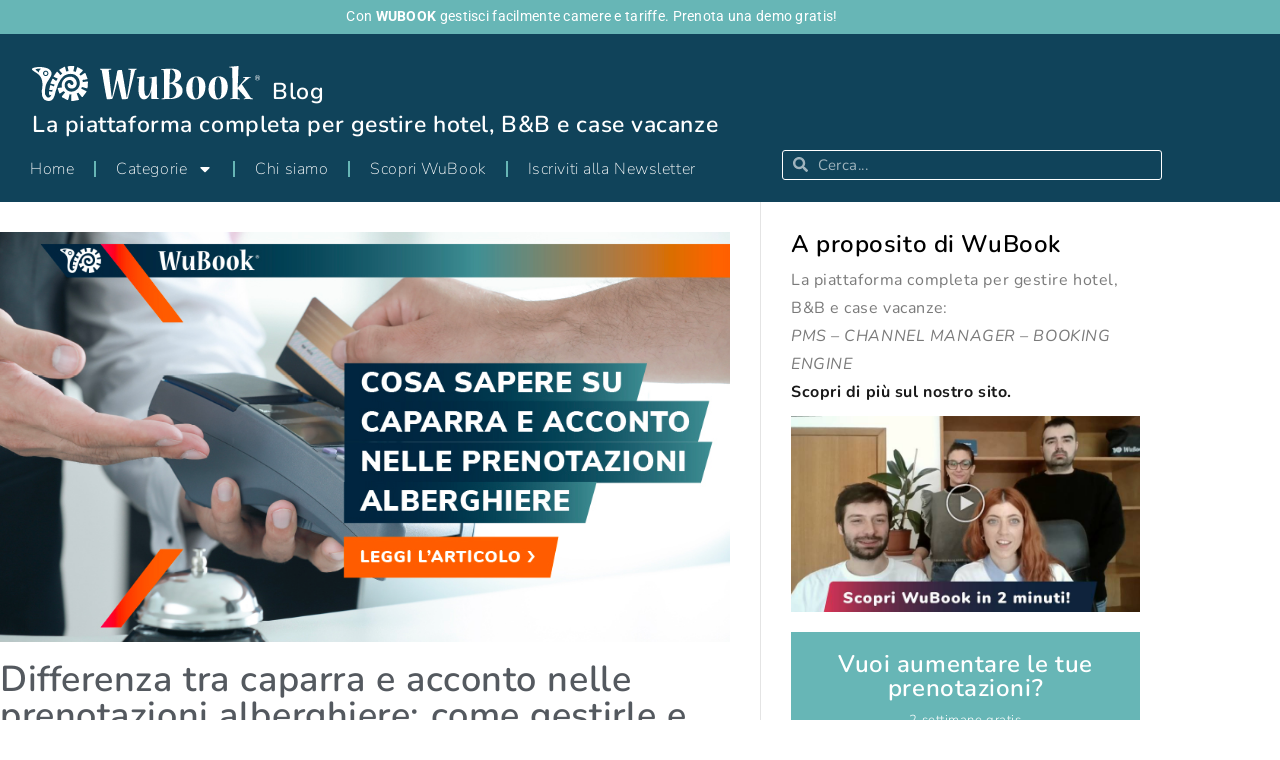

--- FILE ---
content_type: text/html; charset=UTF-8
request_url: https://wubook.net/blog/differenza-tra-acconto-e-caparra-in-hotel
body_size: 29491
content:
<!DOCTYPE html>
<html lang="it-IT">
<head>
	<meta charset="UTF-8">
	<meta name="viewport" content="width=device-width, initial-scale=1.0, viewport-fit=cover" />		<meta name='robots' content='index, follow, max-image-preview:large, max-snippet:-1, max-video-preview:-1' />
	<style>img:is([sizes="auto" i], [sizes^="auto," i]) { contain-intrinsic-size: 3000px 1500px }</style>
	
	<!-- This site is optimized with the Yoast SEO plugin v26.7 - https://yoast.com/wordpress/plugins/seo/ -->
	<title>Differenza tra acconto e caparra in Hotel: cosa sapere</title>
	<meta name="description" content="Caparra e acconto non sono la stessa cosa: ecco come distinguerle e imparare a gestirle per tutelare sé e i propri clienti, anche in caso di inadempienza." />
	<link rel="canonical" href="https://wubook.net/blog/differenza-tra-acconto-e-caparra-in-hotel" />
	<meta property="og:locale" content="it_IT" />
	<meta property="og:type" content="article" />
	<meta property="og:title" content="Differenza tra acconto e caparra in Hotel: cosa sapere" />
	<meta property="og:description" content="Caparra e acconto non sono la stessa cosa: ecco come distinguerle e imparare a gestirle per tutelare sé e i propri clienti, anche in caso di inadempienza." />
	<meta property="og:url" content="https://wubook.net/blog/differenza-tra-acconto-e-caparra-in-hotel" />
	<meta property="og:site_name" content="Il blog di WuBook" />
	<meta property="article:published_time" content="2023-08-02T07:00:00+00:00" />
	<meta property="og:image" content="https://wubook.net/blog/wp-content/uploads/2023/07/WB-020823-FB-1200x630.png" />
	<meta property="og:image:width" content="1200" />
	<meta property="og:image:height" content="630" />
	<meta property="og:image:type" content="image/png" />
	<meta name="author" content="Wong" />
	<meta name="twitter:card" content="summary_large_image" />
	<!-- / Yoast SEO plugin. -->


<link rel='dns-prefetch' href='//fonts.googleapis.com' />
<link rel="alternate" type="application/rss+xml" title="Il blog di WuBook &raquo; Feed" href="https://wubook.net/blog/feed" />
<link rel="alternate" type="application/rss+xml" title="Il blog di WuBook &raquo; Feed dei commenti" href="https://wubook.net/blog/comments/feed" />
<link rel="alternate" type="application/rss+xml" title="Il blog di WuBook &raquo; Differenza tra caparra e acconto nelle prenotazioni alberghiere: come gestirle e cosa sapere Feed dei commenti" href="https://wubook.net/blog/differenza-tra-acconto-e-caparra-in-hotel/feed" />
<script type="text/javascript">
/* <![CDATA[ */
window._wpemojiSettings = {"baseUrl":"https:\/\/s.w.org\/images\/core\/emoji\/16.0.1\/72x72\/","ext":".png","svgUrl":"https:\/\/s.w.org\/images\/core\/emoji\/16.0.1\/svg\/","svgExt":".svg","source":{"concatemoji":"https:\/\/wubook.net\/blog\/wp-includes\/js\/wp-emoji-release.min.js?ver=6.8.3"}};
/*! This file is auto-generated */
!function(s,n){var o,i,e;function c(e){try{var t={supportTests:e,timestamp:(new Date).valueOf()};sessionStorage.setItem(o,JSON.stringify(t))}catch(e){}}function p(e,t,n){e.clearRect(0,0,e.canvas.width,e.canvas.height),e.fillText(t,0,0);var t=new Uint32Array(e.getImageData(0,0,e.canvas.width,e.canvas.height).data),a=(e.clearRect(0,0,e.canvas.width,e.canvas.height),e.fillText(n,0,0),new Uint32Array(e.getImageData(0,0,e.canvas.width,e.canvas.height).data));return t.every(function(e,t){return e===a[t]})}function u(e,t){e.clearRect(0,0,e.canvas.width,e.canvas.height),e.fillText(t,0,0);for(var n=e.getImageData(16,16,1,1),a=0;a<n.data.length;a++)if(0!==n.data[a])return!1;return!0}function f(e,t,n,a){switch(t){case"flag":return n(e,"\ud83c\udff3\ufe0f\u200d\u26a7\ufe0f","\ud83c\udff3\ufe0f\u200b\u26a7\ufe0f")?!1:!n(e,"\ud83c\udde8\ud83c\uddf6","\ud83c\udde8\u200b\ud83c\uddf6")&&!n(e,"\ud83c\udff4\udb40\udc67\udb40\udc62\udb40\udc65\udb40\udc6e\udb40\udc67\udb40\udc7f","\ud83c\udff4\u200b\udb40\udc67\u200b\udb40\udc62\u200b\udb40\udc65\u200b\udb40\udc6e\u200b\udb40\udc67\u200b\udb40\udc7f");case"emoji":return!a(e,"\ud83e\udedf")}return!1}function g(e,t,n,a){var r="undefined"!=typeof WorkerGlobalScope&&self instanceof WorkerGlobalScope?new OffscreenCanvas(300,150):s.createElement("canvas"),o=r.getContext("2d",{willReadFrequently:!0}),i=(o.textBaseline="top",o.font="600 32px Arial",{});return e.forEach(function(e){i[e]=t(o,e,n,a)}),i}function t(e){var t=s.createElement("script");t.src=e,t.defer=!0,s.head.appendChild(t)}"undefined"!=typeof Promise&&(o="wpEmojiSettingsSupports",i=["flag","emoji"],n.supports={everything:!0,everythingExceptFlag:!0},e=new Promise(function(e){s.addEventListener("DOMContentLoaded",e,{once:!0})}),new Promise(function(t){var n=function(){try{var e=JSON.parse(sessionStorage.getItem(o));if("object"==typeof e&&"number"==typeof e.timestamp&&(new Date).valueOf()<e.timestamp+604800&&"object"==typeof e.supportTests)return e.supportTests}catch(e){}return null}();if(!n){if("undefined"!=typeof Worker&&"undefined"!=typeof OffscreenCanvas&&"undefined"!=typeof URL&&URL.createObjectURL&&"undefined"!=typeof Blob)try{var e="postMessage("+g.toString()+"("+[JSON.stringify(i),f.toString(),p.toString(),u.toString()].join(",")+"));",a=new Blob([e],{type:"text/javascript"}),r=new Worker(URL.createObjectURL(a),{name:"wpTestEmojiSupports"});return void(r.onmessage=function(e){c(n=e.data),r.terminate(),t(n)})}catch(e){}c(n=g(i,f,p,u))}t(n)}).then(function(e){for(var t in e)n.supports[t]=e[t],n.supports.everything=n.supports.everything&&n.supports[t],"flag"!==t&&(n.supports.everythingExceptFlag=n.supports.everythingExceptFlag&&n.supports[t]);n.supports.everythingExceptFlag=n.supports.everythingExceptFlag&&!n.supports.flag,n.DOMReady=!1,n.readyCallback=function(){n.DOMReady=!0}}).then(function(){return e}).then(function(){var e;n.supports.everything||(n.readyCallback(),(e=n.source||{}).concatemoji?t(e.concatemoji):e.wpemoji&&e.twemoji&&(t(e.twemoji),t(e.wpemoji)))}))}((window,document),window._wpemojiSettings);
/* ]]> */
</script>
<style id='wp-emoji-styles-inline-css' type='text/css'>

	img.wp-smiley, img.emoji {
		display: inline !important;
		border: none !important;
		box-shadow: none !important;
		height: 1em !important;
		width: 1em !important;
		margin: 0 0.07em !important;
		vertical-align: -0.1em !important;
		background: none !important;
		padding: 0 !important;
	}
</style>
<link rel='stylesheet' id='wp-block-library-css' href='https://wubook.net/blog/wp-includes/css/dist/block-library/style.min.css?ver=6.8.3' type='text/css' media='all' />
<style id='wp-block-library-theme-inline-css' type='text/css'>
.wp-block-audio :where(figcaption){color:#555;font-size:13px;text-align:center}.is-dark-theme .wp-block-audio :where(figcaption){color:#ffffffa6}.wp-block-audio{margin:0 0 1em}.wp-block-code{border:1px solid #ccc;border-radius:4px;font-family:Menlo,Consolas,monaco,monospace;padding:.8em 1em}.wp-block-embed :where(figcaption){color:#555;font-size:13px;text-align:center}.is-dark-theme .wp-block-embed :where(figcaption){color:#ffffffa6}.wp-block-embed{margin:0 0 1em}.blocks-gallery-caption{color:#555;font-size:13px;text-align:center}.is-dark-theme .blocks-gallery-caption{color:#ffffffa6}:root :where(.wp-block-image figcaption){color:#555;font-size:13px;text-align:center}.is-dark-theme :root :where(.wp-block-image figcaption){color:#ffffffa6}.wp-block-image{margin:0 0 1em}.wp-block-pullquote{border-bottom:4px solid;border-top:4px solid;color:currentColor;margin-bottom:1.75em}.wp-block-pullquote cite,.wp-block-pullquote footer,.wp-block-pullquote__citation{color:currentColor;font-size:.8125em;font-style:normal;text-transform:uppercase}.wp-block-quote{border-left:.25em solid;margin:0 0 1.75em;padding-left:1em}.wp-block-quote cite,.wp-block-quote footer{color:currentColor;font-size:.8125em;font-style:normal;position:relative}.wp-block-quote:where(.has-text-align-right){border-left:none;border-right:.25em solid;padding-left:0;padding-right:1em}.wp-block-quote:where(.has-text-align-center){border:none;padding-left:0}.wp-block-quote.is-large,.wp-block-quote.is-style-large,.wp-block-quote:where(.is-style-plain){border:none}.wp-block-search .wp-block-search__label{font-weight:700}.wp-block-search__button{border:1px solid #ccc;padding:.375em .625em}:where(.wp-block-group.has-background){padding:1.25em 2.375em}.wp-block-separator.has-css-opacity{opacity:.4}.wp-block-separator{border:none;border-bottom:2px solid;margin-left:auto;margin-right:auto}.wp-block-separator.has-alpha-channel-opacity{opacity:1}.wp-block-separator:not(.is-style-wide):not(.is-style-dots){width:100px}.wp-block-separator.has-background:not(.is-style-dots){border-bottom:none;height:1px}.wp-block-separator.has-background:not(.is-style-wide):not(.is-style-dots){height:2px}.wp-block-table{margin:0 0 1em}.wp-block-table td,.wp-block-table th{word-break:normal}.wp-block-table :where(figcaption){color:#555;font-size:13px;text-align:center}.is-dark-theme .wp-block-table :where(figcaption){color:#ffffffa6}.wp-block-video :where(figcaption){color:#555;font-size:13px;text-align:center}.is-dark-theme .wp-block-video :where(figcaption){color:#ffffffa6}.wp-block-video{margin:0 0 1em}:root :where(.wp-block-template-part.has-background){margin-bottom:0;margin-top:0;padding:1.25em 2.375em}
</style>
<style id='classic-theme-styles-inline-css' type='text/css'>
/*! This file is auto-generated */
.wp-block-button__link{color:#fff;background-color:#32373c;border-radius:9999px;box-shadow:none;text-decoration:none;padding:calc(.667em + 2px) calc(1.333em + 2px);font-size:1.125em}.wp-block-file__button{background:#32373c;color:#fff;text-decoration:none}
</style>
<style id='global-styles-inline-css' type='text/css'>
:root{--wp--preset--aspect-ratio--square: 1;--wp--preset--aspect-ratio--4-3: 4/3;--wp--preset--aspect-ratio--3-4: 3/4;--wp--preset--aspect-ratio--3-2: 3/2;--wp--preset--aspect-ratio--2-3: 2/3;--wp--preset--aspect-ratio--16-9: 16/9;--wp--preset--aspect-ratio--9-16: 9/16;--wp--preset--color--black: #000000;--wp--preset--color--cyan-bluish-gray: #abb8c3;--wp--preset--color--white: #ffffff;--wp--preset--color--pale-pink: #f78da7;--wp--preset--color--vivid-red: #cf2e2e;--wp--preset--color--luminous-vivid-orange: #ff6900;--wp--preset--color--luminous-vivid-amber: #fcb900;--wp--preset--color--light-green-cyan: #7bdcb5;--wp--preset--color--vivid-green-cyan: #00d084;--wp--preset--color--pale-cyan-blue: #8ed1fc;--wp--preset--color--vivid-cyan-blue: #0693e3;--wp--preset--color--vivid-purple: #9b51e0;--wp--preset--gradient--vivid-cyan-blue-to-vivid-purple: linear-gradient(135deg,rgba(6,147,227,1) 0%,rgb(155,81,224) 100%);--wp--preset--gradient--light-green-cyan-to-vivid-green-cyan: linear-gradient(135deg,rgb(122,220,180) 0%,rgb(0,208,130) 100%);--wp--preset--gradient--luminous-vivid-amber-to-luminous-vivid-orange: linear-gradient(135deg,rgba(252,185,0,1) 0%,rgba(255,105,0,1) 100%);--wp--preset--gradient--luminous-vivid-orange-to-vivid-red: linear-gradient(135deg,rgba(255,105,0,1) 0%,rgb(207,46,46) 100%);--wp--preset--gradient--very-light-gray-to-cyan-bluish-gray: linear-gradient(135deg,rgb(238,238,238) 0%,rgb(169,184,195) 100%);--wp--preset--gradient--cool-to-warm-spectrum: linear-gradient(135deg,rgb(74,234,220) 0%,rgb(151,120,209) 20%,rgb(207,42,186) 40%,rgb(238,44,130) 60%,rgb(251,105,98) 80%,rgb(254,248,76) 100%);--wp--preset--gradient--blush-light-purple: linear-gradient(135deg,rgb(255,206,236) 0%,rgb(152,150,240) 100%);--wp--preset--gradient--blush-bordeaux: linear-gradient(135deg,rgb(254,205,165) 0%,rgb(254,45,45) 50%,rgb(107,0,62) 100%);--wp--preset--gradient--luminous-dusk: linear-gradient(135deg,rgb(255,203,112) 0%,rgb(199,81,192) 50%,rgb(65,88,208) 100%);--wp--preset--gradient--pale-ocean: linear-gradient(135deg,rgb(255,245,203) 0%,rgb(182,227,212) 50%,rgb(51,167,181) 100%);--wp--preset--gradient--electric-grass: linear-gradient(135deg,rgb(202,248,128) 0%,rgb(113,206,126) 100%);--wp--preset--gradient--midnight: linear-gradient(135deg,rgb(2,3,129) 0%,rgb(40,116,252) 100%);--wp--preset--font-size--small: 13px;--wp--preset--font-size--medium: 20px;--wp--preset--font-size--large: 36px;--wp--preset--font-size--x-large: 42px;--wp--preset--spacing--20: 0.44rem;--wp--preset--spacing--30: 0.67rem;--wp--preset--spacing--40: 1rem;--wp--preset--spacing--50: 1.5rem;--wp--preset--spacing--60: 2.25rem;--wp--preset--spacing--70: 3.38rem;--wp--preset--spacing--80: 5.06rem;--wp--preset--shadow--natural: 6px 6px 9px rgba(0, 0, 0, 0.2);--wp--preset--shadow--deep: 12px 12px 50px rgba(0, 0, 0, 0.4);--wp--preset--shadow--sharp: 6px 6px 0px rgba(0, 0, 0, 0.2);--wp--preset--shadow--outlined: 6px 6px 0px -3px rgba(255, 255, 255, 1), 6px 6px rgba(0, 0, 0, 1);--wp--preset--shadow--crisp: 6px 6px 0px rgba(0, 0, 0, 1);}:where(.is-layout-flex){gap: 0.5em;}:where(.is-layout-grid){gap: 0.5em;}body .is-layout-flex{display: flex;}.is-layout-flex{flex-wrap: wrap;align-items: center;}.is-layout-flex > :is(*, div){margin: 0;}body .is-layout-grid{display: grid;}.is-layout-grid > :is(*, div){margin: 0;}:where(.wp-block-columns.is-layout-flex){gap: 2em;}:where(.wp-block-columns.is-layout-grid){gap: 2em;}:where(.wp-block-post-template.is-layout-flex){gap: 1.25em;}:where(.wp-block-post-template.is-layout-grid){gap: 1.25em;}.has-black-color{color: var(--wp--preset--color--black) !important;}.has-cyan-bluish-gray-color{color: var(--wp--preset--color--cyan-bluish-gray) !important;}.has-white-color{color: var(--wp--preset--color--white) !important;}.has-pale-pink-color{color: var(--wp--preset--color--pale-pink) !important;}.has-vivid-red-color{color: var(--wp--preset--color--vivid-red) !important;}.has-luminous-vivid-orange-color{color: var(--wp--preset--color--luminous-vivid-orange) !important;}.has-luminous-vivid-amber-color{color: var(--wp--preset--color--luminous-vivid-amber) !important;}.has-light-green-cyan-color{color: var(--wp--preset--color--light-green-cyan) !important;}.has-vivid-green-cyan-color{color: var(--wp--preset--color--vivid-green-cyan) !important;}.has-pale-cyan-blue-color{color: var(--wp--preset--color--pale-cyan-blue) !important;}.has-vivid-cyan-blue-color{color: var(--wp--preset--color--vivid-cyan-blue) !important;}.has-vivid-purple-color{color: var(--wp--preset--color--vivid-purple) !important;}.has-black-background-color{background-color: var(--wp--preset--color--black) !important;}.has-cyan-bluish-gray-background-color{background-color: var(--wp--preset--color--cyan-bluish-gray) !important;}.has-white-background-color{background-color: var(--wp--preset--color--white) !important;}.has-pale-pink-background-color{background-color: var(--wp--preset--color--pale-pink) !important;}.has-vivid-red-background-color{background-color: var(--wp--preset--color--vivid-red) !important;}.has-luminous-vivid-orange-background-color{background-color: var(--wp--preset--color--luminous-vivid-orange) !important;}.has-luminous-vivid-amber-background-color{background-color: var(--wp--preset--color--luminous-vivid-amber) !important;}.has-light-green-cyan-background-color{background-color: var(--wp--preset--color--light-green-cyan) !important;}.has-vivid-green-cyan-background-color{background-color: var(--wp--preset--color--vivid-green-cyan) !important;}.has-pale-cyan-blue-background-color{background-color: var(--wp--preset--color--pale-cyan-blue) !important;}.has-vivid-cyan-blue-background-color{background-color: var(--wp--preset--color--vivid-cyan-blue) !important;}.has-vivid-purple-background-color{background-color: var(--wp--preset--color--vivid-purple) !important;}.has-black-border-color{border-color: var(--wp--preset--color--black) !important;}.has-cyan-bluish-gray-border-color{border-color: var(--wp--preset--color--cyan-bluish-gray) !important;}.has-white-border-color{border-color: var(--wp--preset--color--white) !important;}.has-pale-pink-border-color{border-color: var(--wp--preset--color--pale-pink) !important;}.has-vivid-red-border-color{border-color: var(--wp--preset--color--vivid-red) !important;}.has-luminous-vivid-orange-border-color{border-color: var(--wp--preset--color--luminous-vivid-orange) !important;}.has-luminous-vivid-amber-border-color{border-color: var(--wp--preset--color--luminous-vivid-amber) !important;}.has-light-green-cyan-border-color{border-color: var(--wp--preset--color--light-green-cyan) !important;}.has-vivid-green-cyan-border-color{border-color: var(--wp--preset--color--vivid-green-cyan) !important;}.has-pale-cyan-blue-border-color{border-color: var(--wp--preset--color--pale-cyan-blue) !important;}.has-vivid-cyan-blue-border-color{border-color: var(--wp--preset--color--vivid-cyan-blue) !important;}.has-vivid-purple-border-color{border-color: var(--wp--preset--color--vivid-purple) !important;}.has-vivid-cyan-blue-to-vivid-purple-gradient-background{background: var(--wp--preset--gradient--vivid-cyan-blue-to-vivid-purple) !important;}.has-light-green-cyan-to-vivid-green-cyan-gradient-background{background: var(--wp--preset--gradient--light-green-cyan-to-vivid-green-cyan) !important;}.has-luminous-vivid-amber-to-luminous-vivid-orange-gradient-background{background: var(--wp--preset--gradient--luminous-vivid-amber-to-luminous-vivid-orange) !important;}.has-luminous-vivid-orange-to-vivid-red-gradient-background{background: var(--wp--preset--gradient--luminous-vivid-orange-to-vivid-red) !important;}.has-very-light-gray-to-cyan-bluish-gray-gradient-background{background: var(--wp--preset--gradient--very-light-gray-to-cyan-bluish-gray) !important;}.has-cool-to-warm-spectrum-gradient-background{background: var(--wp--preset--gradient--cool-to-warm-spectrum) !important;}.has-blush-light-purple-gradient-background{background: var(--wp--preset--gradient--blush-light-purple) !important;}.has-blush-bordeaux-gradient-background{background: var(--wp--preset--gradient--blush-bordeaux) !important;}.has-luminous-dusk-gradient-background{background: var(--wp--preset--gradient--luminous-dusk) !important;}.has-pale-ocean-gradient-background{background: var(--wp--preset--gradient--pale-ocean) !important;}.has-electric-grass-gradient-background{background: var(--wp--preset--gradient--electric-grass) !important;}.has-midnight-gradient-background{background: var(--wp--preset--gradient--midnight) !important;}.has-small-font-size{font-size: var(--wp--preset--font-size--small) !important;}.has-medium-font-size{font-size: var(--wp--preset--font-size--medium) !important;}.has-large-font-size{font-size: var(--wp--preset--font-size--large) !important;}.has-x-large-font-size{font-size: var(--wp--preset--font-size--x-large) !important;}
:where(.wp-block-post-template.is-layout-flex){gap: 1.25em;}:where(.wp-block-post-template.is-layout-grid){gap: 1.25em;}
:where(.wp-block-columns.is-layout-flex){gap: 2em;}:where(.wp-block-columns.is-layout-grid){gap: 2em;}
:root :where(.wp-block-pullquote){font-size: 1.5em;line-height: 1.6;}
</style>
<link rel='stylesheet' id='Roboto-css' href='https://fonts.googleapis.com/css?family=Roboto%3A300%2C400%2C500%2C700%2C900&#038;ver=6.8.3' type='text/css' media='all' />
<link rel='stylesheet' id='font-awesome-css' href='https://wubook.net/blog/wp-content/plugins/elementor/assets/lib/font-awesome/css/font-awesome.min.css?ver=4.7.0' type='text/css' media='all' />
<link rel='stylesheet' id='envy-blog-style-css' href='https://wubook.net/blog/wp-content/themes/envy-blog/style.css?ver=6.8.3' type='text/css' media='all' />
<link rel='stylesheet' id='elementor-frontend-css' href='https://wubook.net/blog/wp-content/plugins/elementor/assets/css/frontend.min.css?ver=3.34.1' type='text/css' media='all' />
<style id='elementor-frontend-inline-css' type='text/css'>
.elementor-kit-5456{--e-global-color-primary:#67B6B6;--e-global-color-secondary:#54595F;--e-global-color-text:#7A7A7A;--e-global-color-accent:#ED9349;--e-global-color-1c1405e:#10435A;--e-global-typography-primary-font-family:"Nunito";--e-global-typography-primary-font-weight:600;--e-global-typography-secondary-font-family:"Roboto Slab";--e-global-typography-secondary-font-weight:400;--e-global-typography-text-font-family:"Nunito";--e-global-typography-text-font-weight:400;--e-global-typography-accent-font-family:"Roboto";--e-global-typography-accent-font-weight:500;--e-global-typography-9435ee4-font-family:"Merriweather";}.elementor-kit-5456 e-page-transition{background-color:var( --e-global-color-1c1405e );}.elementor-section.elementor-section-boxed > .elementor-container{max-width:1140px;}.e-con{--container-max-width:1140px;}.elementor-widget:not(:last-child){margin-block-end:20px;}.elementor-element{--widgets-spacing:20px 20px;--widgets-spacing-row:20px;--widgets-spacing-column:20px;}{}h1.entry-title{display:var(--page-title-display);}.elementor-lightbox{background-color:#071D26D9;--lightbox-ui-color:#FFFFFF;}@media(max-width:1024px){.elementor-section.elementor-section-boxed > .elementor-container{max-width:1024px;}.e-con{--container-max-width:1024px;}}@media(max-width:767px){.elementor-section.elementor-section-boxed > .elementor-container{max-width:767px;}.e-con{--container-max-width:767px;}}
.elementor-7891 .elementor-element.elementor-element-8e87386 > .elementor-container > .elementor-column > .elementor-widget-wrap{align-content:center;align-items:center;}.elementor-7891 .elementor-element.elementor-element-8e87386:not(.elementor-motion-effects-element-type-background), .elementor-7891 .elementor-element.elementor-element-8e87386 > .elementor-motion-effects-container > .elementor-motion-effects-layer{background-color:var( --e-global-color-primary );}.elementor-7891 .elementor-element.elementor-element-8e87386:hover{background-color:var( --e-global-color-accent );}.elementor-7891 .elementor-element.elementor-element-8e87386{transition:background 0.3s, border 0.3s, border-radius 0.3s, box-shadow 0.3s;color:#FFFFFF;margin-top:0px;margin-bottom:0px;padding:10px 22px 10px 22px;}.elementor-7891 .elementor-element.elementor-element-8e87386 > .elementor-background-overlay{transition:background 0.3s, border-radius 0.3s, opacity 0.3s;}.elementor-bc-flex-widget .elementor-7891 .elementor-element.elementor-element-6f9b7c6.elementor-column .elementor-widget-wrap{align-items:flex-end;}.elementor-7891 .elementor-element.elementor-element-6f9b7c6.elementor-column.elementor-element[data-element_type="column"] > .elementor-widget-wrap.elementor-element-populated{align-content:flex-end;align-items:flex-end;}.elementor-7891 .elementor-element.elementor-element-6f9b7c6 > .elementor-element-populated{margin:0px 0px 0px 0px;--e-column-margin-right:0px;--e-column-margin-left:0px;padding:0px 0px 0px 0px;}.elementor-widget-text-editor{font-family:var( --e-global-typography-text-font-family ), Sans-serif;font-weight:var( --e-global-typography-text-font-weight );color:var( --e-global-color-text );}.elementor-widget-text-editor.elementor-drop-cap-view-stacked .elementor-drop-cap{background-color:var( --e-global-color-primary );}.elementor-widget-text-editor.elementor-drop-cap-view-framed .elementor-drop-cap, .elementor-widget-text-editor.elementor-drop-cap-view-default .elementor-drop-cap{color:var( --e-global-color-primary );border-color:var( --e-global-color-primary );}.elementor-7891 .elementor-element.elementor-element-930723f > .elementor-widget-container{margin:0px 0px 0px 0px;padding:0px 0px 0px 0px;}.elementor-7891 .elementor-element.elementor-element-930723f{text-align:center;font-family:"Roboto", Sans-serif;font-size:0.9em;font-weight:400;line-height:1em;letter-spacing:0.02em;color:#FFFFFF;}.elementor-7891 .elementor-element.elementor-element-cf15154 > .elementor-container > .elementor-column > .elementor-widget-wrap{align-content:center;align-items:center;}.elementor-7891 .elementor-element.elementor-element-cf15154:not(.elementor-motion-effects-element-type-background), .elementor-7891 .elementor-element.elementor-element-cf15154 > .elementor-motion-effects-container > .elementor-motion-effects-layer{background-color:#10435A;}.elementor-7891 .elementor-element.elementor-element-cf15154{transition:background 0.3s, border 0.3s, border-radius 0.3s, box-shadow 0.3s;margin-top:0px;margin-bottom:0px;padding:22px 22px 0px 22px;}.elementor-7891 .elementor-element.elementor-element-cf15154 > .elementor-background-overlay{transition:background 0.3s, border-radius 0.3s, opacity 0.3s;}.elementor-bc-flex-widget .elementor-7891 .elementor-element.elementor-element-57b2dfa.elementor-column .elementor-widget-wrap{align-items:flex-end;}.elementor-7891 .elementor-element.elementor-element-57b2dfa.elementor-column.elementor-element[data-element_type="column"] > .elementor-widget-wrap.elementor-element-populated{align-content:flex-end;align-items:flex-end;}.elementor-widget-image .widget-image-caption{color:var( --e-global-color-text );font-family:var( --e-global-typography-text-font-family ), Sans-serif;font-weight:var( --e-global-typography-text-font-weight );}.elementor-7891 .elementor-element.elementor-element-ae0c686{width:auto;max-width:auto;align-self:flex-end;text-align:start;}.elementor-7891 .elementor-element.elementor-element-ae0c686 > .elementor-widget-container{margin:0px 0px 0px 0px;padding:0px 0px 0px 0px;}.elementor-7891 .elementor-element.elementor-element-ae0c686 img{width:228px;}.elementor-widget-heading .elementor-heading-title{font-family:var( --e-global-typography-primary-font-family ), Sans-serif;font-weight:var( --e-global-typography-primary-font-weight );color:var( --e-global-color-primary );}.elementor-7891 .elementor-element.elementor-element-17d10fd{width:auto;max-width:auto;text-align:center;}.elementor-7891 .elementor-element.elementor-element-17d10fd > .elementor-widget-container{margin:0px 0px -2px 12px;padding:0px 0px 0px 0px;}.elementor-7891 .elementor-element.elementor-element-17d10fd .elementor-heading-title{font-family:"Nunito", Sans-serif;font-size:23px;font-weight:600;color:#FFFFFF;}.elementor-7891 .elementor-element.elementor-element-a354e63{width:auto;max-width:auto;text-align:center;}.elementor-7891 .elementor-element.elementor-element-a354e63 > .elementor-widget-container{margin:12px 0px 0px 0px;padding:0px 0px 0px 0px;}.elementor-7891 .elementor-element.elementor-element-a354e63 .elementor-heading-title{font-family:"Nunito", Sans-serif;font-size:23px;font-weight:600;color:#FFFFFF;}.elementor-widget-nav-menu .elementor-nav-menu .elementor-item{font-family:var( --e-global-typography-primary-font-family ), Sans-serif;font-weight:var( --e-global-typography-primary-font-weight );}.elementor-widget-nav-menu .elementor-nav-menu--main .elementor-item{color:var( --e-global-color-text );fill:var( --e-global-color-text );}.elementor-widget-nav-menu .elementor-nav-menu--main .elementor-item:hover,
					.elementor-widget-nav-menu .elementor-nav-menu--main .elementor-item.elementor-item-active,
					.elementor-widget-nav-menu .elementor-nav-menu--main .elementor-item.highlighted,
					.elementor-widget-nav-menu .elementor-nav-menu--main .elementor-item:focus{color:var( --e-global-color-accent );fill:var( --e-global-color-accent );}.elementor-widget-nav-menu .elementor-nav-menu--main:not(.e--pointer-framed) .elementor-item:before,
					.elementor-widget-nav-menu .elementor-nav-menu--main:not(.e--pointer-framed) .elementor-item:after{background-color:var( --e-global-color-accent );}.elementor-widget-nav-menu .e--pointer-framed .elementor-item:before,
					.elementor-widget-nav-menu .e--pointer-framed .elementor-item:after{border-color:var( --e-global-color-accent );}.elementor-widget-nav-menu{--e-nav-menu-divider-color:var( --e-global-color-text );}.elementor-widget-nav-menu .elementor-nav-menu--dropdown .elementor-item, .elementor-widget-nav-menu .elementor-nav-menu--dropdown  .elementor-sub-item{font-family:var( --e-global-typography-accent-font-family ), Sans-serif;font-weight:var( --e-global-typography-accent-font-weight );}.elementor-7891 .elementor-element.elementor-element-a99d963 > .elementor-widget-container{margin:10px 0px 0px -22px;padding:0px 0px 0px 0px;}.elementor-7891 .elementor-element.elementor-element-a99d963 .elementor-menu-toggle{margin-left:auto;}.elementor-7891 .elementor-element.elementor-element-a99d963 .elementor-nav-menu .elementor-item{font-family:"Nunito", Sans-serif;font-weight:200;}.elementor-7891 .elementor-element.elementor-element-a99d963 .elementor-nav-menu--main .elementor-item{color:#FFFFFF;fill:#FFFFFF;}.elementor-7891 .elementor-element.elementor-element-a99d963{--e-nav-menu-divider-content:"";--e-nav-menu-divider-style:solid;--e-nav-menu-divider-color:var( --e-global-color-primary );}.elementor-7891 .elementor-element.elementor-element-a99d963 .elementor-nav-menu--dropdown .elementor-item, .elementor-7891 .elementor-element.elementor-element-a99d963 .elementor-nav-menu--dropdown  .elementor-sub-item{font-family:var( --e-global-typography-text-font-family ), Sans-serif;font-weight:var( --e-global-typography-text-font-weight );}.elementor-7891 .elementor-element.elementor-element-a99d963 div.elementor-menu-toggle{color:#FFFFFF;}.elementor-7891 .elementor-element.elementor-element-a99d963 div.elementor-menu-toggle svg{fill:#FFFFFF;}.elementor-bc-flex-widget .elementor-7891 .elementor-element.elementor-element-9d52af2.elementor-column .elementor-widget-wrap{align-items:flex-end;}.elementor-7891 .elementor-element.elementor-element-9d52af2.elementor-column.elementor-element[data-element_type="column"] > .elementor-widget-wrap.elementor-element-populated{align-content:flex-end;align-items:flex-end;}.elementor-7891 .elementor-element.elementor-element-9d52af2 > .elementor-element-populated{margin:0px 0px 0px 0px;--e-column-margin-right:0px;--e-column-margin-left:0px;padding:0px 0px 0px 0px;}.elementor-widget-search-form input[type="search"].elementor-search-form__input{font-family:var( --e-global-typography-text-font-family ), Sans-serif;font-weight:var( --e-global-typography-text-font-weight );}.elementor-widget-search-form .elementor-search-form__input,
					.elementor-widget-search-form .elementor-search-form__icon,
					.elementor-widget-search-form .elementor-lightbox .dialog-lightbox-close-button,
					.elementor-widget-search-form .elementor-lightbox .dialog-lightbox-close-button:hover,
					.elementor-widget-search-form.elementor-search-form--skin-full_screen input[type="search"].elementor-search-form__input{color:var( --e-global-color-text );fill:var( --e-global-color-text );}.elementor-widget-search-form .elementor-search-form__submit{font-family:var( --e-global-typography-text-font-family ), Sans-serif;font-weight:var( --e-global-typography-text-font-weight );background-color:var( --e-global-color-secondary );}.elementor-7891 .elementor-element.elementor-element-3f1e5c1 > .elementor-widget-container{margin:0px 0px 22px 0px;}.elementor-7891 .elementor-element.elementor-element-3f1e5c1 .elementor-search-form__container{min-height:30px;}.elementor-7891 .elementor-element.elementor-element-3f1e5c1 .elementor-search-form__submit{min-width:30px;}body:not(.rtl) .elementor-7891 .elementor-element.elementor-element-3f1e5c1 .elementor-search-form__icon{padding-left:calc(30px / 3);}body.rtl .elementor-7891 .elementor-element.elementor-element-3f1e5c1 .elementor-search-form__icon{padding-right:calc(30px / 3);}.elementor-7891 .elementor-element.elementor-element-3f1e5c1 .elementor-search-form__input, .elementor-7891 .elementor-element.elementor-element-3f1e5c1.elementor-search-form--button-type-text .elementor-search-form__submit{padding-left:calc(30px / 3);padding-right:calc(30px / 3);}.elementor-7891 .elementor-element.elementor-element-3f1e5c1 .elementor-search-form__input,
					.elementor-7891 .elementor-element.elementor-element-3f1e5c1 .elementor-search-form__icon,
					.elementor-7891 .elementor-element.elementor-element-3f1e5c1 .elementor-lightbox .dialog-lightbox-close-button,
					.elementor-7891 .elementor-element.elementor-element-3f1e5c1 .elementor-lightbox .dialog-lightbox-close-button:hover,
					.elementor-7891 .elementor-element.elementor-element-3f1e5c1.elementor-search-form--skin-full_screen input[type="search"].elementor-search-form__input{color:#FFFFFF;fill:#FFFFFF;}.elementor-7891 .elementor-element.elementor-element-3f1e5c1:not(.elementor-search-form--skin-full_screen) .elementor-search-form__container{background-color:var( --e-global-color-1c1405e );border-color:#FFFFFF;border-width:1px 1px 1px 1px;border-radius:3px;}.elementor-7891 .elementor-element.elementor-element-3f1e5c1.elementor-search-form--skin-full_screen input[type="search"].elementor-search-form__input{background-color:var( --e-global-color-1c1405e );border-color:#FFFFFF;border-width:1px 1px 1px 1px;border-radius:3px;}.elementor-theme-builder-content-area{height:400px;}.elementor-location-header:before, .elementor-location-footer:before{content:"";display:table;clear:both;}@media(max-width:1024px){.elementor-7891 .elementor-element.elementor-element-8e87386 > .elementor-container{max-width:1600px;}.elementor-7891 .elementor-element.elementor-element-cf15154 > .elementor-container{max-width:1600px;}.elementor-7891 .elementor-element.elementor-element-a354e63 .elementor-heading-title{font-size:23px;}.elementor-7891 .elementor-element.elementor-element-a99d963{width:100%;max-width:100%;}.elementor-7891 .elementor-element.elementor-element-a99d963 > .elementor-widget-container{margin:0px 0px 0px 0px;}}@media(max-width:767px){.elementor-7891 .elementor-element.elementor-element-6f9b7c6.elementor-column > .elementor-widget-wrap{justify-content:center;}.elementor-7891 .elementor-element.elementor-element-930723f{line-height:1.1em;}.elementor-7891 .elementor-element.elementor-element-57b2dfa.elementor-column > .elementor-widget-wrap{justify-content:center;}.elementor-7891 .elementor-element.elementor-element-57b2dfa > .elementor-element-populated{margin:0px 0px 0px 0px;--e-column-margin-right:0px;--e-column-margin-left:0px;padding:0px 0px 0px 0px;}.elementor-7891 .elementor-element.elementor-element-17d10fd > .elementor-widget-container{margin:0px 0px -2px 4px;}.elementor-7891 .elementor-element.elementor-element-17d10fd .elementor-heading-title{font-size:14px;}.elementor-7891 .elementor-element.elementor-element-a354e63 > .elementor-widget-container{margin:10px 0px 0px 0px;}.elementor-7891 .elementor-element.elementor-element-a354e63 .elementor-heading-title{font-size:17px;}}@media(max-width:1024px) and (min-width:768px){.elementor-7891 .elementor-element.elementor-element-6f9b7c6{width:100%;}.elementor-7891 .elementor-element.elementor-element-57b2dfa{width:100%;}}/* Start custom CSS for text-editor, class: .elementor-element-930723f */.elementor-7891 .elementor-element.elementor-element-930723f a{color:#ffffff;}/* End custom CSS */
/* Start custom CSS for column, class: .elementor-element-6f9b7c6 */.elementor-7891 .elementor-element.elementor-element-6f9b7c6 p{margin:0px;}/* End custom CSS */
.elementor-7930 .elementor-element.elementor-element-1500a3d{padding:0px 30px 30px 30px;}.elementor-7930 .elementor-element.elementor-element-75e48f1:not(.elementor-motion-effects-element-type-background) > .elementor-widget-wrap, .elementor-7930 .elementor-element.elementor-element-75e48f1 > .elementor-widget-wrap > .elementor-motion-effects-container > .elementor-motion-effects-layer{background-color:var( --e-global-color-primary );}.elementor-7930 .elementor-element.elementor-element-75e48f1 > .elementor-widget-wrap > .elementor-widget:not(.elementor-widget__width-auto):not(.elementor-widget__width-initial):not(:last-child):not(.elementor-absolute){margin-block-end:0px;}.elementor-7930 .elementor-element.elementor-element-75e48f1 > .elementor-element-populated{transition:background 0.3s, border 0.3s, border-radius 0.3s, box-shadow 0.3s;margin:0px 0px 0px 0px;--e-column-margin-right:0px;--e-column-margin-left:0px;padding:30px 30px 30px 30px;}.elementor-7930 .elementor-element.elementor-element-75e48f1 > .elementor-element-populated > .elementor-background-overlay{transition:background 0.3s, border-radius 0.3s, opacity 0.3s;}.elementor-widget-heading .elementor-heading-title{font-family:var( --e-global-typography-primary-font-family ), Sans-serif;font-weight:var( --e-global-typography-primary-font-weight );color:var( --e-global-color-primary );}.elementor-7930 .elementor-element.elementor-element-243f9e76{text-align:center;}.elementor-7930 .elementor-element.elementor-element-243f9e76 .elementor-heading-title{color:#FFFFFF;}.elementor-widget-text-editor{font-family:var( --e-global-typography-text-font-family ), Sans-serif;font-weight:var( --e-global-typography-text-font-weight );color:var( --e-global-color-text );}.elementor-widget-text-editor.elementor-drop-cap-view-stacked .elementor-drop-cap{background-color:var( --e-global-color-primary );}.elementor-widget-text-editor.elementor-drop-cap-view-framed .elementor-drop-cap, .elementor-widget-text-editor.elementor-drop-cap-view-default .elementor-drop-cap{color:var( --e-global-color-primary );border-color:var( --e-global-color-primary );}.elementor-7930 .elementor-element.elementor-element-3596474{font-family:"Nunito", Sans-serif;font-weight:300;color:#FFFFFF;}.elementor-widget-button .elementor-button{background-color:var( --e-global-color-accent );font-family:var( --e-global-typography-accent-font-family ), Sans-serif;font-weight:var( --e-global-typography-accent-font-weight );}.elementor-bc-flex-widget .elementor-7930 .elementor-element.elementor-element-d05e1c9.elementor-column .elementor-widget-wrap{align-items:flex-start;}.elementor-7930 .elementor-element.elementor-element-d05e1c9.elementor-column.elementor-element[data-element_type="column"] > .elementor-widget-wrap.elementor-element-populated{align-content:flex-start;align-items:flex-start;}.elementor-7930 .elementor-element.elementor-element-d05e1c9 > .elementor-element-populated{border-style:solid;border-width:1px 1px 1px 1px;border-color:var( --e-global-color-primary );padding:30px 30px 30px 30px;}.elementor-7930 .elementor-element.elementor-element-8b4615b{--grid-template-columns:repeat(0, auto);--grid-column-gap:5px;--grid-row-gap:0px;}.elementor-7930 .elementor-element.elementor-element-8b4615b .elementor-widget-container{text-align:left;}.elementor-theme-builder-content-area{height:400px;}.elementor-location-header:before, .elementor-location-footer:before{content:"";display:table;clear:both;}
.elementor-7900 .elementor-element.elementor-element-4a7de4f{padding:0px 0px 0px 0px;}.elementor-7900 .elementor-element.elementor-element-c62199b > .elementor-element-populated{margin:0px 0px 0px 0px;--e-column-margin-right:0px;--e-column-margin-left:0px;padding:30px 30px 30px 0px;}.elementor-widget-theme-post-featured-image .widget-image-caption{color:var( --e-global-color-text );font-family:var( --e-global-typography-text-font-family ), Sans-serif;font-weight:var( --e-global-typography-text-font-weight );}.elementor-widget-theme-post-title .elementor-heading-title{font-family:var( --e-global-typography-primary-font-family ), Sans-serif;font-weight:var( --e-global-typography-primary-font-weight );color:var( --e-global-color-primary );}.elementor-7900 .elementor-element.elementor-element-ad48b15 .elementor-heading-title{font-family:"Nunito", Sans-serif;font-weight:600;color:var( --e-global-color-secondary );}.elementor-7900 .elementor-element.elementor-element-49a7403:not(.elementor-motion-effects-element-type-background), .elementor-7900 .elementor-element.elementor-element-49a7403 > .elementor-motion-effects-container > .elementor-motion-effects-layer{background-color:transparent;background-image:linear-gradient(160deg, var( --e-global-color-primary ) 0%, var( --e-global-color-1c1405e ) 57%);}.elementor-7900 .elementor-element.elementor-element-49a7403{transition:background 0.3s, border 0.3s, border-radius 0.3s, box-shadow 0.3s;margin-top:0px;margin-bottom:025px;padding:25px 25px 25px 25px;}.elementor-7900 .elementor-element.elementor-element-49a7403 > .elementor-background-overlay{transition:background 0.3s, border-radius 0.3s, opacity 0.3s;}.elementor-7900 .elementor-element.elementor-element-07cb8fa > .elementor-widget-wrap > .elementor-widget:not(.elementor-widget__width-auto):not(.elementor-widget__width-initial):not(:last-child):not(.elementor-absolute){margin-block-end:0px;}.elementor-7900 .elementor-element.elementor-element-07cb8fa > .elementor-element-populated{margin:0px 0px 0px 0px;--e-column-margin-right:0px;--e-column-margin-left:0px;padding:0px 0px 0px 0px;}.elementor-widget-animated-headline .elementor-headline-plain-text{color:var( --e-global-color-secondary );}.elementor-widget-animated-headline .elementor-headline{font-family:var( --e-global-typography-primary-font-family ), Sans-serif;font-weight:var( --e-global-typography-primary-font-weight );}.elementor-widget-animated-headline{--dynamic-text-color:var( --e-global-color-secondary );}.elementor-widget-animated-headline .elementor-headline-dynamic-text{font-family:var( --e-global-typography-primary-font-family ), Sans-serif;font-weight:var( --e-global-typography-primary-font-weight );}.elementor-widget-animated-headline .elementor-headline-dynamic-wrapper path{stroke:var( --e-global-color-accent );}.elementor-7900 .elementor-element.elementor-element-25dffef{--iteration-count:infinite;--animation-duration:1200ms;--dynamic-text-color:var( --e-global-color-accent );}.elementor-7900 .elementor-element.elementor-element-25dffef .elementor-headline{text-align:center;font-family:"Nunito", Sans-serif;font-size:2.3em;font-weight:600;}.elementor-7900 .elementor-element.elementor-element-25dffef .elementor-headline-plain-text{color:#FFFFFF;}.elementor-7900 .elementor-element.elementor-element-25dffef .elementor-headline-dynamic-wrapper path{stroke:var( --e-global-color-accent );}.elementor-7900 .elementor-element.elementor-element-035e744{--iteration-count:infinite;--animation-duration:1200ms;--dynamic-text-color:#FFFFFF;}.elementor-7900 .elementor-element.elementor-element-035e744 > .elementor-widget-container{margin:25px 0px 25px 0px;}.elementor-7900 .elementor-element.elementor-element-035e744 .elementor-headline{text-align:center;font-family:"Nunito", Sans-serif;font-size:1.8em;font-weight:600;line-height:1.8em;}.elementor-7900 .elementor-element.elementor-element-035e744 .elementor-headline-plain-text{color:#FFFFFF;}.elementor-widget-button .elementor-button{background-color:var( --e-global-color-accent );font-family:var( --e-global-typography-accent-font-family ), Sans-serif;font-weight:var( --e-global-typography-accent-font-weight );}.elementor-7900 .elementor-element.elementor-element-80d1af4 .elementor-button:hover, .elementor-7900 .elementor-element.elementor-element-80d1af4 .elementor-button:focus{background-color:#FFFFFF;color:var( --e-global-color-accent );}.elementor-7900 .elementor-element.elementor-element-80d1af4 .elementor-button-content-wrapper{flex-direction:row;}.elementor-7900 .elementor-element.elementor-element-80d1af4 .elementor-button:hover svg, .elementor-7900 .elementor-element.elementor-element-80d1af4 .elementor-button:focus svg{fill:var( --e-global-color-accent );}.elementor-widget-toggle .elementor-toggle-title, .elementor-widget-toggle .elementor-toggle-icon{color:var( --e-global-color-primary );}.elementor-widget-toggle .elementor-toggle-icon svg{fill:var( --e-global-color-primary );}.elementor-widget-toggle .elementor-tab-title.elementor-active a, .elementor-widget-toggle .elementor-tab-title.elementor-active .elementor-toggle-icon{color:var( --e-global-color-accent );}.elementor-widget-toggle .elementor-toggle-title{font-family:var( --e-global-typography-primary-font-family ), Sans-serif;font-weight:var( --e-global-typography-primary-font-weight );}.elementor-widget-toggle .elementor-tab-content{color:var( --e-global-color-text );font-family:var( --e-global-typography-text-font-family ), Sans-serif;font-weight:var( --e-global-typography-text-font-weight );}.elementor-7900 .elementor-element.elementor-element-5723b01 > .elementor-widget-container{margin:20px 0px 0px 0px;}.elementor-7900 .elementor-element.elementor-element-5723b01 .elementor-tab-title{border-width:0px;}.elementor-7900 .elementor-element.elementor-element-5723b01 .elementor-tab-content{border-width:0px;color:#FFFFFF;font-family:"Nunito", Sans-serif;font-weight:300;line-height:1.2em;}.elementor-7900 .elementor-element.elementor-element-5723b01 .elementor-toggle-item:not(:last-child){margin-block-end:0px;}.elementor-7900 .elementor-element.elementor-element-5723b01 .elementor-toggle-title, .elementor-7900 .elementor-element.elementor-element-5723b01 .elementor-toggle-icon{color:#FFFFFF;}.elementor-7900 .elementor-element.elementor-element-5723b01 .elementor-toggle-icon svg{fill:#FFFFFF;}.elementor-7900 .elementor-element.elementor-element-5723b01 .elementor-tab-title.elementor-active a, .elementor-7900 .elementor-element.elementor-element-5723b01 .elementor-tab-title.elementor-active .elementor-toggle-icon{color:#FFFFFF;}.elementor-7900 .elementor-element.elementor-element-5723b01 .elementor-toggle-title{font-family:"Nunito", Sans-serif;font-weight:600;}.elementor-widget-theme-post-content{color:var( --e-global-color-text );font-family:var( --e-global-typography-text-font-family ), Sans-serif;font-weight:var( --e-global-typography-text-font-weight );}.elementor-7900 .elementor-element.elementor-element-657c4ee > .elementor-element-populated{border-style:solid;border-width:0px 0px 0px 1px;border-color:#7A7A7A33;margin:0px 0px 0px 0px;--e-column-margin-right:0px;--e-column-margin-left:0px;padding:30px 0px 30px 30px;}@media(max-width:1024px){.elementor-7900 .elementor-element.elementor-element-c62199b > .elementor-element-populated{padding:30px 30px 30px 30px;}.elementor-7900 .elementor-element.elementor-element-657c4ee > .elementor-element-populated{padding:30px 30px 30px 30px;}}/* Start custom CSS for section, class: .elementor-element-49a7403 */.visibile{visibility: visible;}

.normale{display: none;}/* End custom CSS */
</style>
<link rel='stylesheet' id='widget-image-css' href='https://wubook.net/blog/wp-content/plugins/elementor/assets/css/widget-image.min.css?ver=3.34.1' type='text/css' media='all' />
<link rel='stylesheet' id='widget-heading-css' href='https://wubook.net/blog/wp-content/plugins/elementor/assets/css/widget-heading.min.css?ver=3.34.1' type='text/css' media='all' />
<link rel='stylesheet' id='widget-nav-menu-css' href='https://wubook.net/blog/wp-content/plugins/elementor-pro/assets/css/widget-nav-menu.min.css?ver=3.34.0' type='text/css' media='all' />
<link rel='stylesheet' id='widget-search-form-css' href='https://wubook.net/blog/wp-content/plugins/elementor-pro/assets/css/widget-search-form.min.css?ver=3.34.0' type='text/css' media='all' />
<link rel='stylesheet' id='widget-social-icons-css' href='https://wubook.net/blog/wp-content/plugins/elementor/assets/css/widget-social-icons.min.css?ver=3.34.1' type='text/css' media='all' />
<link rel='stylesheet' id='e-apple-webkit-css' href='https://wubook.net/blog/wp-content/plugins/elementor/assets/css/conditionals/apple-webkit.min.css?ver=3.34.1' type='text/css' media='all' />
<link rel='stylesheet' id='widget-animated-headline-css' href='https://wubook.net/blog/wp-content/plugins/elementor-pro/assets/css/widget-animated-headline.min.css?ver=3.34.0' type='text/css' media='all' />
<link rel='stylesheet' id='widget-toggle-css' href='https://wubook.net/blog/wp-content/plugins/elementor/assets/css/widget-toggle.min.css?ver=3.34.1' type='text/css' media='all' />
<link rel='stylesheet' id='e-animation-fadeIn-css' href='https://wubook.net/blog/wp-content/plugins/elementor/assets/lib/animations/styles/fadeIn.min.css?ver=3.34.1' type='text/css' media='all' />
<link rel='stylesheet' id='elementor-gf-local-nunito-css' href='https://wubook.net/blog/wp-content/uploads/elementor/google-fonts/css/nunito.css?ver=1745942844' type='text/css' media='all' />
<link rel='stylesheet' id='elementor-gf-local-robotoslab-css' href='https://wubook.net/blog/wp-content/uploads/elementor/google-fonts/css/robotoslab.css?ver=1745942846' type='text/css' media='all' />
<link rel='stylesheet' id='elementor-gf-local-roboto-css' href='https://wubook.net/blog/wp-content/uploads/elementor/google-fonts/css/roboto.css?ver=1745942852' type='text/css' media='all' />
<link rel='stylesheet' id='elementor-gf-local-merriweather-css' href='https://wubook.net/blog/wp-content/uploads/elementor/google-fonts/css/merriweather.css?ver=1745942855' type='text/css' media='all' />
<script type="text/javascript" src="https://wubook.net/blog/wp-includes/js/jquery/jquery.min.js?ver=3.7.1" id="jquery-core-js"></script>
<script type="text/javascript" src="https://wubook.net/blog/wp-includes/js/jquery/jquery-migrate.min.js?ver=3.4.1" id="jquery-migrate-js"></script>
<link rel="https://api.w.org/" href="https://wubook.net/blog/wp-json/" /><link rel="alternate" title="JSON" type="application/json" href="https://wubook.net/blog/wp-json/wp/v2/posts/11022" /><link rel="EditURI" type="application/rsd+xml" title="RSD" href="https://wubook.net/blog/xmlrpc.php?rsd" />
<generator></generator>
<link rel='shortlink' href='https://wubook.net/blog/?p=11022' />
<link rel="alternate" title="oEmbed (JSON)" type="application/json+oembed" href="https://wubook.net/blog/wp-json/oembed/1.0/embed?url=https%3A%2F%2Fwubook.net%2Fblog%2Fdifferenza-tra-acconto-e-caparra-in-hotel" />
<link rel="alternate" title="oEmbed (XML)" type="text/xml+oembed" href="https://wubook.net/blog/wp-json/oembed/1.0/embed?url=https%3A%2F%2Fwubook.net%2Fblog%2Fdifferenza-tra-acconto-e-caparra-in-hotel&#038;format=xml" />
<link rel="pingback" href="https://wubook.net/blog/xmlrpc.php"><meta name="generator" content="Elementor 3.34.1; features: e_font_icon_svg, additional_custom_breakpoints; settings: css_print_method-internal, google_font-enabled, font_display-auto">
			<style>
				.e-con.e-parent:nth-of-type(n+4):not(.e-lazyloaded):not(.e-no-lazyload),
				.e-con.e-parent:nth-of-type(n+4):not(.e-lazyloaded):not(.e-no-lazyload) * {
					background-image: none !important;
				}
				@media screen and (max-height: 1024px) {
					.e-con.e-parent:nth-of-type(n+3):not(.e-lazyloaded):not(.e-no-lazyload),
					.e-con.e-parent:nth-of-type(n+3):not(.e-lazyloaded):not(.e-no-lazyload) * {
						background-image: none !important;
					}
				}
				@media screen and (max-height: 640px) {
					.e-con.e-parent:nth-of-type(n+2):not(.e-lazyloaded):not(.e-no-lazyload),
					.e-con.e-parent:nth-of-type(n+2):not(.e-lazyloaded):not(.e-no-lazyload) * {
						background-image: none !important;
					}
				}
			</style>
			<style type="text/css" id="custom-background-css">
body.custom-background { background-color: #ffffff; }
</style>
	<link rel="icon" href="https://wubook.net/blog/wp-content/uploads/2020/05/cropped-text_and_logo_black-32x32.png" sizes="32x32" />
<link rel="icon" href="https://wubook.net/blog/wp-content/uploads/2020/05/cropped-text_and_logo_black.png" sizes="192x192" />
<link rel="apple-touch-icon" href="https://wubook.net/blog/wp-content/uploads/2020/05/cropped-text_and_logo_black-180x180.png" />
<meta name="msapplication-TileImage" content="https://wubook.net/blog/wp-content/uploads/2020/05/cropped-text_and_logo_black-270x270.png" />
<script>(function(w,d,s,l,i){w[l]=w[l]||[];w[l].push({'gtm.start':
new Date().getTime(),event:'gtm.js'});var f=d.getElementsByTagName(s)[0],
j=d.createElement(s),dl=l!='dataLayer'?'&l='+l:'';j.async=true;j.src=
'https://www.googletagmanager.com/gtm.js?id='+i+dl;f.parentNode.insertBefore(j,f);
})(window,document,'script','dataLayer','GTM-5VQQLF');</script>

<script async src="https://www.googletagmanager.com/gtag/js?id=G-0TFGQWK9Y1"></script>
<script>
window.dataLayer = window.dataLayer || [];
function gtag(){dataLayer.push(arguments);}
gtag("js", new Date());

gtag("config", "G-0TFGQWK9Y1");
</script>


<script async src="https://www.googletagmanager.com/gtag/js?id=AW-976668949"></script>
<script>
window.dataLayer = window.dataLayer || [];
function gtag(){dataLayer.push(arguments);}
gtag("js", new Date());

gtag("config", "AW-976668949");
</script>


<!-- Facebook Pixel Code -->
<script>
!function(f,b,e,v,n,t,s)
{if(f.fbq)return;n=f.fbq=function(){n.callMethod?
n.callMethod.apply(n,arguments):n.queue.push(arguments)};
if(!f._fbq)f._fbq=n;n.push=n;n.loaded=!0;n.version='2.0';
n.queue=[];t=b.createElement(e);t.async=!0;
t.src=v;s=b.getElementsByTagName(e)[0];
s.parentNode.insertBefore(t,s)}(window,document,'script',
'https://connect.facebook.net/en_US/fbevents.js');
fbq('init', '1134311374072165');
fbq('track', 'PageView');
</script>
<noscript>
<img height='1' width='1'
src='https://www.facebook.com/tr?id=1134311374072165&ev=PageView&noscript=1'/>
</noscript>
<!-- End Facebook Pixel Code -->
</head>
<body class="wp-singular post-template-default single single-post postid-11022 single-format-standard custom-background wp-custom-logo wp-embed-responsive wp-theme-envy-blog group-blog elementor-default elementor-template-full-width elementor-kit-5456 elementor-page-7900">
		<header data-elementor-type="header" data-elementor-id="7891" class="elementor elementor-7891 elementor-location-header" data-elementor-post-type="elementor_library">
					<section class="elementor-section elementor-top-section elementor-element elementor-element-8e87386 elementor-section-content-middle elementor-section-boxed elementor-section-height-default elementor-section-height-default" data-id="8e87386" data-element_type="section" data-settings="{&quot;background_background&quot;:&quot;classic&quot;}">
						<div class="elementor-container elementor-column-gap-default">
					<div class="elementor-column elementor-col-100 elementor-top-column elementor-element elementor-element-6f9b7c6" data-id="6f9b7c6" data-element_type="column">
			<div class="elementor-widget-wrap elementor-element-populated">
						<div class="elementor-element elementor-element-930723f elementor-widget elementor-widget-text-editor" data-id="930723f" data-element_type="widget" data-widget_type="text-editor.default">
				<div class="elementor-widget-container">
									<a href="https://wubook.net/blog/prenota-demo-wubook”">Con <b>WUBOOK</b> gestisci facilmente camere e tariffe. Prenota una demo gratis!</a>								</div>
				</div>
					</div>
		</div>
					</div>
		</section>
				<section class="elementor-section elementor-top-section elementor-element elementor-element-cf15154 elementor-section-content-middle elementor-section-boxed elementor-section-height-default elementor-section-height-default" data-id="cf15154" data-element_type="section" data-settings="{&quot;background_background&quot;:&quot;classic&quot;}">
						<div class="elementor-container elementor-column-gap-default">
					<div class="elementor-column elementor-col-66 elementor-top-column elementor-element elementor-element-57b2dfa" data-id="57b2dfa" data-element_type="column">
			<div class="elementor-widget-wrap elementor-element-populated">
						<div class="elementor-element elementor-element-ae0c686 elementor-widget__width-auto elementor-widget elementor-widget-image" data-id="ae0c686" data-element_type="widget" data-widget_type="image.default">
				<div class="elementor-widget-container">
																<a href="https://wubook.net/blog/?utm_source=Referral&#038;utm_medium=banner&#038;utm_campaign=wong-logo-home">
							<img src="https://wubook.net/blog/wp-content/uploads/2022/08/WuBook_logo.svg" title="WuBook_logo" alt="WuBook_logo" loading="lazy" />								</a>
															</div>
				</div>
				<div class="elementor-element elementor-element-17d10fd elementor-widget__width-auto elementor-widget elementor-widget-heading" data-id="17d10fd" data-element_type="widget" data-widget_type="heading.default">
				<div class="elementor-widget-container">
					<h1 class="elementor-heading-title elementor-size-default"><a href="https://wubook.net/blog/?utm_source=Referral&#038;utm_medium=banner&#038;utm_campaign=wong-logo-home">Blog</a></h1>				</div>
				</div>
				<div class="elementor-element elementor-element-a354e63 elementor-widget__width-auto elementor-widget elementor-widget-heading" data-id="a354e63" data-element_type="widget" data-widget_type="heading.default">
				<div class="elementor-widget-container">
					<h1 class="elementor-heading-title elementor-size-default"><a href="https://wubook.net/blog/?utm_source=Referral&#038;utm_medium=banner&#038;utm_campaign=wong-logo-home">La piattaforma completa per gestire hotel, B&amp;B e case vacanze</a></h1>				</div>
				</div>
				<div class="elementor-element elementor-element-a99d963 elementor-nav-menu__align-start elementor-nav-menu--stretch elementor-nav-menu__text-align-center elementor-widget-tablet__width-inherit elementor-nav-menu--dropdown-tablet elementor-nav-menu--toggle elementor-nav-menu--burger elementor-widget elementor-widget-nav-menu" data-id="a99d963" data-element_type="widget" data-settings="{&quot;full_width&quot;:&quot;stretch&quot;,&quot;layout&quot;:&quot;horizontal&quot;,&quot;submenu_icon&quot;:{&quot;value&quot;:&quot;&lt;svg aria-hidden=\&quot;true\&quot; class=\&quot;e-font-icon-svg e-fas-caret-down\&quot; viewBox=\&quot;0 0 320 512\&quot; xmlns=\&quot;http:\/\/www.w3.org\/2000\/svg\&quot;&gt;&lt;path d=\&quot;M31.3 192h257.3c17.8 0 26.7 21.5 14.1 34.1L174.1 354.8c-7.8 7.8-20.5 7.8-28.3 0L17.2 226.1C4.6 213.5 13.5 192 31.3 192z\&quot;&gt;&lt;\/path&gt;&lt;\/svg&gt;&quot;,&quot;library&quot;:&quot;fa-solid&quot;},&quot;toggle&quot;:&quot;burger&quot;}" data-widget_type="nav-menu.default">
				<div class="elementor-widget-container">
								<nav aria-label="Menu" class="elementor-nav-menu--main elementor-nav-menu__container elementor-nav-menu--layout-horizontal e--pointer-none">
				<ul id="menu-1-a99d963" class="elementor-nav-menu"><li class="menu-item menu-item-type-custom menu-item-object-custom menu-item-home menu-item-6868"><a href="https://wubook.net/blog/" class="elementor-item">Home</a></li>
<li class="menu-item menu-item-type-custom menu-item-object-custom menu-item-has-children menu-item-6869"><a href="#" class="elementor-item elementor-item-anchor">Categorie</a>
<ul class="sub-menu elementor-nav-menu--dropdown">
	<li class="menu-item menu-item-type-taxonomy menu-item-object-category menu-item-6888"><a href="https://wubook.net/blog/category/news-da-wubook" class="elementor-sub-item">News da WuBook</a></li>
	<li class="menu-item menu-item-type-taxonomy menu-item-object-category current-post-ancestor current-menu-parent current-post-parent menu-item-6889"><a href="https://wubook.net/blog/category/gestione-hospitality" class="elementor-sub-item">Gestione Hospitality</a></li>
	<li class="menu-item menu-item-type-taxonomy menu-item-object-category menu-item-6891"><a href="https://wubook.net/blog/category/marketing-alberghiero" class="elementor-sub-item">Marketing Alberghiero</a></li>
	<li class="menu-item menu-item-type-taxonomy menu-item-object-category menu-item-6890"><a href="https://wubook.net/blog/category/trend" class="elementor-sub-item">Turismo Trend</a></li>
	<li class="menu-item menu-item-type-taxonomy menu-item-object-category menu-item-7815"><a href="https://wubook.net/blog/category/glossario" class="elementor-sub-item">Glossario</a></li>
	<li class="menu-item menu-item-type-taxonomy menu-item-object-category menu-item-6892"><a href="https://wubook.net/blog/category/case-history" class="elementor-sub-item">Case History</a></li>
	<li class="menu-item menu-item-type-taxonomy menu-item-object-category menu-item-6893"><a href="https://wubook.net/blog/category/tutorial" class="elementor-sub-item">Tutorial</a></li>
	<li class="menu-item menu-item-type-taxonomy menu-item-object-category menu-item-11473"><a href="https://wubook.net/blog/category/partner" class="elementor-sub-item">Partner</a></li>
</ul>
</li>
<li class="menu-item menu-item-type-post_type menu-item-object-page menu-item-7813"><a href="https://wubook.net/blog/chi-siamo" class="elementor-item">Chi siamo</a></li>
<li class="menu-item menu-item-type-custom menu-item-object-custom menu-item-6872"><a href="https://wubook.net/?utm_source=Referral&#038;utm_medium=banner&#038;utm_campaign=wong-link-header" class="elementor-item">Scopri WuBook</a></li>
<li class="menu-item menu-item-type-post_type menu-item-object-page menu-item-7814"><a href="https://wubook.net/blog/newsletter" class="elementor-item">Iscriviti alla Newsletter</a></li>
</ul>			</nav>
					<div class="elementor-menu-toggle" role="button" tabindex="0" aria-label="Menu di commutazione" aria-expanded="false">
			<svg aria-hidden="true" role="presentation" class="elementor-menu-toggle__icon--open e-font-icon-svg e-eicon-menu-bar" viewBox="0 0 1000 1000" xmlns="http://www.w3.org/2000/svg"><path d="M104 333H896C929 333 958 304 958 271S929 208 896 208H104C71 208 42 237 42 271S71 333 104 333ZM104 583H896C929 583 958 554 958 521S929 458 896 458H104C71 458 42 487 42 521S71 583 104 583ZM104 833H896C929 833 958 804 958 771S929 708 896 708H104C71 708 42 737 42 771S71 833 104 833Z"></path></svg><svg aria-hidden="true" role="presentation" class="elementor-menu-toggle__icon--close e-font-icon-svg e-eicon-close" viewBox="0 0 1000 1000" xmlns="http://www.w3.org/2000/svg"><path d="M742 167L500 408 258 167C246 154 233 150 217 150 196 150 179 158 167 167 154 179 150 196 150 212 150 229 154 242 171 254L408 500 167 742C138 771 138 800 167 829 196 858 225 858 254 829L496 587 738 829C750 842 767 846 783 846 800 846 817 842 829 829 842 817 846 804 846 783 846 767 842 750 829 737L588 500 833 258C863 229 863 200 833 171 804 137 775 137 742 167Z"></path></svg>		</div>
					<nav class="elementor-nav-menu--dropdown elementor-nav-menu__container" aria-hidden="true">
				<ul id="menu-2-a99d963" class="elementor-nav-menu"><li class="menu-item menu-item-type-custom menu-item-object-custom menu-item-home menu-item-6868"><a href="https://wubook.net/blog/" class="elementor-item" tabindex="-1">Home</a></li>
<li class="menu-item menu-item-type-custom menu-item-object-custom menu-item-has-children menu-item-6869"><a href="#" class="elementor-item elementor-item-anchor" tabindex="-1">Categorie</a>
<ul class="sub-menu elementor-nav-menu--dropdown">
	<li class="menu-item menu-item-type-taxonomy menu-item-object-category menu-item-6888"><a href="https://wubook.net/blog/category/news-da-wubook" class="elementor-sub-item" tabindex="-1">News da WuBook</a></li>
	<li class="menu-item menu-item-type-taxonomy menu-item-object-category current-post-ancestor current-menu-parent current-post-parent menu-item-6889"><a href="https://wubook.net/blog/category/gestione-hospitality" class="elementor-sub-item" tabindex="-1">Gestione Hospitality</a></li>
	<li class="menu-item menu-item-type-taxonomy menu-item-object-category menu-item-6891"><a href="https://wubook.net/blog/category/marketing-alberghiero" class="elementor-sub-item" tabindex="-1">Marketing Alberghiero</a></li>
	<li class="menu-item menu-item-type-taxonomy menu-item-object-category menu-item-6890"><a href="https://wubook.net/blog/category/trend" class="elementor-sub-item" tabindex="-1">Turismo Trend</a></li>
	<li class="menu-item menu-item-type-taxonomy menu-item-object-category menu-item-7815"><a href="https://wubook.net/blog/category/glossario" class="elementor-sub-item" tabindex="-1">Glossario</a></li>
	<li class="menu-item menu-item-type-taxonomy menu-item-object-category menu-item-6892"><a href="https://wubook.net/blog/category/case-history" class="elementor-sub-item" tabindex="-1">Case History</a></li>
	<li class="menu-item menu-item-type-taxonomy menu-item-object-category menu-item-6893"><a href="https://wubook.net/blog/category/tutorial" class="elementor-sub-item" tabindex="-1">Tutorial</a></li>
	<li class="menu-item menu-item-type-taxonomy menu-item-object-category menu-item-11473"><a href="https://wubook.net/blog/category/partner" class="elementor-sub-item" tabindex="-1">Partner</a></li>
</ul>
</li>
<li class="menu-item menu-item-type-post_type menu-item-object-page menu-item-7813"><a href="https://wubook.net/blog/chi-siamo" class="elementor-item" tabindex="-1">Chi siamo</a></li>
<li class="menu-item menu-item-type-custom menu-item-object-custom menu-item-6872"><a href="https://wubook.net/?utm_source=Referral&#038;utm_medium=banner&#038;utm_campaign=wong-link-header" class="elementor-item" tabindex="-1">Scopri WuBook</a></li>
<li class="menu-item menu-item-type-post_type menu-item-object-page menu-item-7814"><a href="https://wubook.net/blog/newsletter" class="elementor-item" tabindex="-1">Iscriviti alla Newsletter</a></li>
</ul>			</nav>
						</div>
				</div>
					</div>
		</div>
				<div class="elementor-column elementor-col-33 elementor-top-column elementor-element elementor-element-9d52af2 elementor-hidden-tablet elementor-hidden-mobile" data-id="9d52af2" data-element_type="column">
			<div class="elementor-widget-wrap elementor-element-populated">
						<div class="elementor-element elementor-element-3f1e5c1 elementor-search-form--skin-minimal elementor-widget elementor-widget-search-form" data-id="3f1e5c1" data-element_type="widget" data-settings="{&quot;skin&quot;:&quot;minimal&quot;}" data-widget_type="search-form.default">
				<div class="elementor-widget-container">
							<search role="search">
			<form class="elementor-search-form" action="https://wubook.net/blog" method="get">
												<div class="elementor-search-form__container">
					<label class="elementor-screen-only" for="elementor-search-form-3f1e5c1">Cerca</label>

											<div class="elementor-search-form__icon">
							<div class="e-font-icon-svg-container"><svg aria-hidden="true" class="e-font-icon-svg e-fas-search" viewBox="0 0 512 512" xmlns="http://www.w3.org/2000/svg"><path d="M505 442.7L405.3 343c-4.5-4.5-10.6-7-17-7H372c27.6-35.3 44-79.7 44-128C416 93.1 322.9 0 208 0S0 93.1 0 208s93.1 208 208 208c48.3 0 92.7-16.4 128-44v16.3c0 6.4 2.5 12.5 7 17l99.7 99.7c9.4 9.4 24.6 9.4 33.9 0l28.3-28.3c9.4-9.4 9.4-24.6.1-34zM208 336c-70.7 0-128-57.2-128-128 0-70.7 57.2-128 128-128 70.7 0 128 57.2 128 128 0 70.7-57.2 128-128 128z"></path></svg></div>							<span class="elementor-screen-only">Cerca</span>
						</div>
					
					<input id="elementor-search-form-3f1e5c1" placeholder="Cerca..." class="elementor-search-form__input" type="search" name="s" value="">
					
					
									</div>
			</form>
		</search>
						</div>
				</div>
					</div>
		</div>
					</div>
		</section>
				</header>
				<div data-elementor-type="single-post" data-elementor-id="7900" class="elementor elementor-7900 elementor-location-single post-11022 post type-post status-publish format-standard has-post-thumbnail hentry category-gestione-hospitality content-wrap" data-elementor-post-type="elementor_library">
					<section class="elementor-section elementor-top-section elementor-element elementor-element-4a7de4f elementor-section-boxed elementor-section-height-default elementor-section-height-default" data-id="4a7de4f" data-element_type="section" id="inizio">
						<div class="elementor-container elementor-column-gap-no">
					<div class="elementor-column elementor-col-66 elementor-top-column elementor-element elementor-element-c62199b" data-id="c62199b" data-element_type="column">
			<div class="elementor-widget-wrap elementor-element-populated">
						<div class="elementor-element elementor-element-0eae6e1 elementor-widget elementor-widget-theme-post-featured-image elementor-widget-image" data-id="0eae6e1" data-element_type="widget" data-widget_type="theme-post-featured-image.default">
				<div class="elementor-widget-container">
															<img loading="lazy" width="960" height="540" src="https://wubook.net/blog/wp-content/uploads/2023/07/WB-020823-WP-960x540.jpg" class="attachment-large size-large wp-image-11027" alt="caparra e acconto in hotel" srcset="https://wubook.net/blog/wp-content/uploads/2023/07/WB-020823-WP-960x540.jpg 960w, https://wubook.net/blog/wp-content/uploads/2023/07/WB-020823-WP-960x540-300x169.jpg 300w, https://wubook.net/blog/wp-content/uploads/2023/07/WB-020823-WP-960x540-200x113.jpg 200w, https://wubook.net/blog/wp-content/uploads/2023/07/WB-020823-WP-960x540-768x432.jpg 768w, https://wubook.net/blog/wp-content/uploads/2023/07/WB-020823-WP-960x540-600x338.jpg 600w" sizes="(max-width: 960px) 100vw, 960px" />															</div>
				</div>
				<div class="elementor-element elementor-element-ad48b15 elementor-widget elementor-widget-theme-post-title elementor-page-title elementor-widget-heading" data-id="ad48b15" data-element_type="widget" data-widget_type="theme-post-title.default">
				<div class="elementor-widget-container">
					<h1 class="elementor-heading-title elementor-size-default">Differenza tra caparra e acconto nelle prenotazioni alberghiere: come gestirle e cosa sapere</h1>				</div>
				</div>
				<section class="elementor-section elementor-inner-section elementor-element elementor-element-49a7403 elementor-section-boxed elementor-section-height-default elementor-section-height-default normale elementor-invisible" data-id="49a7403" data-element_type="section" data-settings="{&quot;background_background&quot;:&quot;gradient&quot;,&quot;animation&quot;:&quot;fadeIn&quot;}">
						<div class="elementor-container elementor-column-gap-default">
					<div class="elementor-column elementor-col-100 elementor-inner-column elementor-element elementor-element-07cb8fa" data-id="07cb8fa" data-element_type="column">
			<div class="elementor-widget-wrap elementor-element-populated">
						<div class="elementor-element elementor-element-25dffef elementor-headline--style-highlight elementor-widget elementor-widget-animated-headline" data-id="25dffef" data-element_type="widget" data-settings="{&quot;highlighted_text&quot;:&quot;te!&quot;,&quot;headline_style&quot;:&quot;highlight&quot;,&quot;marker&quot;:&quot;circle&quot;,&quot;loop&quot;:&quot;yes&quot;,&quot;highlight_animation_duration&quot;:1200,&quot;highlight_iteration_delay&quot;:8000}" data-widget_type="animated-headline.default">
				<div class="elementor-widget-container">
							<h3 class="elementor-headline">
					<span class="elementor-headline-plain-text elementor-headline-text-wrapper">Offerta speciale solo per </span>
				<span class="elementor-headline-dynamic-wrapper elementor-headline-text-wrapper">
					<span class="elementor-headline-dynamic-text elementor-headline-text-active">te!</span>
				</span>
				</h3>
						</div>
				</div>
				<div class="elementor-element elementor-element-035e744 elementor-headline--style-highlight elementor-widget elementor-widget-animated-headline" data-id="035e744" data-element_type="widget" data-settings="{&quot;marker&quot;:&quot;underline_zigzag&quot;,&quot;highlighted_text&quot;:&quot;completo&quot;,&quot;highlight_iteration_delay&quot;:17000,&quot;headline_style&quot;:&quot;highlight&quot;,&quot;loop&quot;:&quot;yes&quot;,&quot;highlight_animation_duration&quot;:1200}" data-widget_type="animated-headline.default">
				<div class="elementor-widget-container">
							<div class="elementor-headline">
					<span class="elementor-headline-plain-text elementor-headline-text-wrapper">Utilizzo </span>
				<span class="elementor-headline-dynamic-wrapper elementor-headline-text-wrapper">
					<span class="elementor-headline-dynamic-text elementor-headline-text-active">completo</span>
				</span>
					<span class="elementor-headline-plain-text elementor-headline-text-wrapper">della piattaforma a metà prezzo x 3 mesi, con un risparmio di 121€!</span>
					</div>
						</div>
				</div>
				<div class="elementor-element elementor-element-80d1af4 elementor-align-center elementor-widget elementor-widget-button" data-id="80d1af4" data-element_type="widget" data-widget_type="button.default">
				<div class="elementor-widget-container">
									<div class="elementor-button-wrapper">
					<a class="elementor-button elementor-button-link elementor-size-xl" href="https://wubook.net/blog/promo-zak-full-suite-3-mesi?wb_tema=Promo50Zak&#038;wb_origine=Wong">
						<span class="elementor-button-content-wrapper">
						<span class="elementor-button-icon">
				<svg aria-hidden="true" class="e-font-icon-svg e-fas-arrow-right" viewBox="0 0 448 512" xmlns="http://www.w3.org/2000/svg"><path d="M190.5 66.9l22.2-22.2c9.4-9.4 24.6-9.4 33.9 0L441 239c9.4 9.4 9.4 24.6 0 33.9L246.6 467.3c-9.4 9.4-24.6 9.4-33.9 0l-22.2-22.2c-9.5-9.5-9.3-25 .4-34.3L311.4 296H24c-13.3 0-24-10.7-24-24v-32c0-13.3 10.7-24 24-24h287.4L190.9 101.2c-9.8-9.3-10-24.8-.4-34.3z"></path></svg>			</span>
									<span class="elementor-button-text">Scopri l'offerta</span>
					</span>
					</a>
				</div>
								</div>
				</div>
				<div class="elementor-element elementor-element-5723b01 elementor-widget elementor-widget-toggle" data-id="5723b01" data-element_type="widget" data-widget_type="toggle.default">
				<div class="elementor-widget-container">
							<div class="elementor-toggle">
							<div class="elementor-toggle-item">
					<div id="elementor-tab-title-9131" class="elementor-tab-title" data-tab="1" role="button" aria-controls="elementor-tab-content-9131" aria-expanded="false">
												<span class="elementor-toggle-icon elementor-toggle-icon-left" aria-hidden="true">
															<span class="elementor-toggle-icon-closed"><svg class="e-font-icon-svg e-fas-caret-right" viewBox="0 0 192 512" xmlns="http://www.w3.org/2000/svg"><path d="M0 384.662V127.338c0-17.818 21.543-26.741 34.142-14.142l128.662 128.662c7.81 7.81 7.81 20.474 0 28.284L34.142 398.804C21.543 411.404 0 402.48 0 384.662z"></path></svg></span>
								<span class="elementor-toggle-icon-opened"><svg class="elementor-toggle-icon-opened e-font-icon-svg e-fas-caret-up" viewBox="0 0 320 512" xmlns="http://www.w3.org/2000/svg"><path d="M288.662 352H31.338c-17.818 0-26.741-21.543-14.142-34.142l128.662-128.662c7.81-7.81 20.474-7.81 28.284 0l128.662 128.662c12.6 12.599 3.676 34.142-14.142 34.142z"></path></svg></span>
													</span>
												<a class="elementor-toggle-title" tabindex="0">Clicca qui per scoprire cosa comprende la Zak Full Suite </a>
					</div>

					<div id="elementor-tab-content-9131" class="elementor-tab-content elementor-clearfix" data-tab="1" role="region" aria-labelledby="elementor-tab-title-9131"><p><strong>GESTIONALE ALBERGHIERO PRO</strong><br />Con il gestionale alberghiero potrai gestire prenotazioni, camere, tariffe, housekeeping, schedine Istat e Alloggiati e molto altro, tutto da un’unica interfaccia.</p><ul><li>Camere e prenotazioni illimitate</li><li>Archivio clienti</li><li>Planner</li><li>Rilevamento e notifica eventi</li><li>Gestione completa di Prodotti, Tariffe e Occupancy</li><li>Online Check-in e integrazioni per Self Check-in</li><li>Mobile App per iOS e Android</li><li>Suite di Comunicazione con i clienti</li><li>Gestione Pagamenti Online</li><li>Statistiche avanzate</li><li>Gestione report Istat, Alloggiati e Tassa di Soggiorno</li><li>Gestione e organizzazione pulizie tramite app</li></ul><p><strong>CHANNEL MANAGER</strong><br />Per la gestione fino a 3 canali OTA e Metasearch a scelta tra più di 100 canali connessi.<br />Booking.com, AirBnB, Expedia, Google, Hotels.com, Hrs, Agoda, TripAdvisor, Trivago, HotelBeds tra le principali OTA per hotel. Riduci drasticamente il rischio di overbooking!</p><p><strong>FATTURAZIONE ELETTRONICA</strong><br />Emetti tutti i documenti, sia fiscali che non fiscali in maniera automatizzata. Inclusi fatturazione in ciclo attivo e passivo e accesso per il commercialista.</p><p><strong>BOOKING ENGINE</strong><br />Il Motore di prenotazione per convertire direttamente dal sito web dell&#8217;hotel, integrato con tutte le funzionalità della piattaforma, ti permette di disintermediare dalle OTA e creare offerte personalizzate per fidelizzare i tuoi clienti.</p><ul><li>Preventivi e email personalizzate</li><li>Integrazione ai tuoi Social Network</li><li>Design moderno e intuitivo</li><li>Gestione Multi-tariffa e multi-proprietà</li><li>Mobile responsive</li><li>Widget per il tuo sito web</li><li>Alta personalizzazione di immagini e contenuti</li></ul></div>
				</div>
								</div>
						</div>
				</div>
					</div>
		</div>
					</div>
		</section>
				<div class="elementor-element elementor-element-3386900 elementor-widget elementor-widget-theme-post-content" data-id="3386900" data-element_type="widget" data-widget_type="theme-post-content.default">
				<div class="elementor-widget-container">
					<style id="elementor-post-9444">.elementor-9444 .elementor-element.elementor-element-6cfe7acd{margin-top:0px;margin-bottom:0px;padding:15px 0px 15px 0px;}.elementor-9444 .elementor-element.elementor-element-6349b64e > .elementor-widget-wrap > .elementor-widget:not(.elementor-widget__width-auto):not(.elementor-widget__width-initial):not(:last-child):not(.elementor-absolute){margin-block-end:0px;}.elementor-9444 .elementor-element.elementor-element-6349b64e > .elementor-element-populated{margin:0px 0px 0px 0px;--e-column-margin-right:0px;--e-column-margin-left:0px;padding:0px 0px 0px 0px;}.elementor-widget-heading .elementor-heading-title{font-family:var( --e-global-typography-primary-font-family ), Sans-serif;font-weight:var( --e-global-typography-primary-font-weight );color:var( --e-global-color-primary );}.elementor-9444 .elementor-element.elementor-element-2e4a2d1b > .elementor-widget-container{margin:0px 0px 5px 0px;}.elementor-9444 .elementor-element.elementor-element-2e4a2d1b .elementor-heading-title{font-family:"Nunito", Sans-serif;font-size:1.7em;font-weight:600;line-height:1.2em;}.elementor-widget-text-editor{font-family:var( --e-global-typography-text-font-family ), Sans-serif;font-weight:var( --e-global-typography-text-font-weight );color:var( --e-global-color-text );}.elementor-widget-text-editor.elementor-drop-cap-view-stacked .elementor-drop-cap{background-color:var( --e-global-color-primary );}.elementor-widget-text-editor.elementor-drop-cap-view-framed .elementor-drop-cap, .elementor-widget-text-editor.elementor-drop-cap-view-default .elementor-drop-cap{color:var( --e-global-color-primary );border-color:var( --e-global-color-primary );}.elementor-9444 .elementor-element.elementor-element-658f5c7c{font-family:"Nunito", Sans-serif;font-weight:400;line-height:1.2em;}.elementor-widget-form .elementor-field-group > label, .elementor-widget-form .elementor-field-subgroup label{color:var( --e-global-color-text );}.elementor-widget-form .elementor-field-group > label{font-family:var( --e-global-typography-text-font-family ), Sans-serif;font-weight:var( --e-global-typography-text-font-weight );}.elementor-widget-form .elementor-field-type-html{color:var( --e-global-color-text );font-family:var( --e-global-typography-text-font-family ), Sans-serif;font-weight:var( --e-global-typography-text-font-weight );}.elementor-widget-form .elementor-field-group .elementor-field{color:var( --e-global-color-text );}.elementor-widget-form .elementor-field-group .elementor-field, .elementor-widget-form .elementor-field-subgroup label{font-family:var( --e-global-typography-text-font-family ), Sans-serif;font-weight:var( --e-global-typography-text-font-weight );}.elementor-widget-form .elementor-button{font-family:var( --e-global-typography-accent-font-family ), Sans-serif;font-weight:var( --e-global-typography-accent-font-weight );}.elementor-widget-form .e-form__buttons__wrapper__button-next{background-color:var( --e-global-color-accent );}.elementor-widget-form .elementor-button[type="submit"]{background-color:var( --e-global-color-accent );}.elementor-widget-form .e-form__buttons__wrapper__button-previous{background-color:var( --e-global-color-accent );}.elementor-widget-form .elementor-message{font-family:var( --e-global-typography-text-font-family ), Sans-serif;font-weight:var( --e-global-typography-text-font-weight );}.elementor-widget-form .e-form__indicators__indicator, .elementor-widget-form .e-form__indicators__indicator__label{font-family:var( --e-global-typography-accent-font-family ), Sans-serif;font-weight:var( --e-global-typography-accent-font-weight );}.elementor-widget-form{--e-form-steps-indicator-inactive-primary-color:var( --e-global-color-text );--e-form-steps-indicator-active-primary-color:var( --e-global-color-accent );--e-form-steps-indicator-completed-primary-color:var( --e-global-color-accent );--e-form-steps-indicator-progress-color:var( --e-global-color-accent );--e-form-steps-indicator-progress-background-color:var( --e-global-color-text );--e-form-steps-indicator-progress-meter-color:var( --e-global-color-text );}.elementor-widget-form .e-form__indicators__indicator__progress__meter{font-family:var( --e-global-typography-accent-font-family ), Sans-serif;font-weight:var( --e-global-typography-accent-font-weight );}.elementor-9444 .elementor-element.elementor-element-cde307f .elementor-field-group{padding-right:calc( 10px/2 );padding-left:calc( 10px/2 );margin-bottom:10px;}.elementor-9444 .elementor-element.elementor-element-cde307f .elementor-form-fields-wrapper{margin-left:calc( -10px/2 );margin-right:calc( -10px/2 );margin-bottom:-10px;}.elementor-9444 .elementor-element.elementor-element-cde307f .elementor-field-group.recaptcha_v3-bottomleft, .elementor-9444 .elementor-element.elementor-element-cde307f .elementor-field-group.recaptcha_v3-bottomright{margin-bottom:0;}body.rtl .elementor-9444 .elementor-element.elementor-element-cde307f .elementor-labels-inline .elementor-field-group > label{padding-left:0px;}body:not(.rtl) .elementor-9444 .elementor-element.elementor-element-cde307f .elementor-labels-inline .elementor-field-group > label{padding-right:0px;}body .elementor-9444 .elementor-element.elementor-element-cde307f .elementor-labels-above .elementor-field-group > label{padding-bottom:0px;}.elementor-9444 .elementor-element.elementor-element-cde307f .elementor-field-type-html{padding-bottom:0px;}.elementor-9444 .elementor-element.elementor-element-cde307f .elementor-field-group .elementor-field:not(.elementor-select-wrapper){background-color:#ffffff;}.elementor-9444 .elementor-element.elementor-element-cde307f .elementor-field-group .elementor-select-wrapper select{background-color:#ffffff;}.elementor-9444 .elementor-element.elementor-element-cde307f .e-form__buttons__wrapper__button-next{color:#ffffff;}.elementor-9444 .elementor-element.elementor-element-cde307f .elementor-button[type="submit"]{color:#ffffff;}.elementor-9444 .elementor-element.elementor-element-cde307f .elementor-button[type="submit"] svg *{fill:#ffffff;}.elementor-9444 .elementor-element.elementor-element-cde307f .e-form__buttons__wrapper__button-previous{color:#ffffff;}.elementor-9444 .elementor-element.elementor-element-cde307f .e-form__buttons__wrapper__button-next:hover{color:#ffffff;}.elementor-9444 .elementor-element.elementor-element-cde307f .elementor-button[type="submit"]:hover{color:#ffffff;}.elementor-9444 .elementor-element.elementor-element-cde307f .elementor-button[type="submit"]:hover svg *{fill:#ffffff;}.elementor-9444 .elementor-element.elementor-element-cde307f .e-form__buttons__wrapper__button-previous:hover{color:#ffffff;}.elementor-9444 .elementor-element.elementor-element-cde307f .elementor-message{font-family:var( --e-global-typography-accent-font-family ), Sans-serif;font-weight:var( --e-global-typography-accent-font-weight );}.elementor-9444 .elementor-element.elementor-element-cde307f .elementor-message.elementor-message-success{color:#00CC00;}.elementor-9444 .elementor-element.elementor-element-cde307f .elementor-message.elementor-message-danger{color:#CC0000;}.elementor-9444 .elementor-element.elementor-element-cde307f{--e-form-steps-indicators-spacing:20px;--e-form-steps-indicator-padding:30px;--e-form-steps-indicator-inactive-secondary-color:#ffffff;--e-form-steps-indicator-active-secondary-color:#ffffff;--e-form-steps-indicator-completed-secondary-color:#ffffff;--e-form-steps-divider-width:1px;--e-form-steps-divider-gap:10px;}/* Start custom CSS for text-editor, class: .elementor-element-658f5c7c */.elementor-9444 .elementor-element.elementor-element-658f5c7c p:last-child {
margin: 0px 0px 15px 0px;
}/* End custom CSS */
/* Start custom CSS for form, class: .elementor-element-cde307f */.elementor-9444 .elementor-element.elementor-element-cde307f .elementor-field-type-acceptance{ order:4; 
    font-size: 0.8em;
}/* End custom CSS */</style><style id="elementor-post-9461">.elementor-9461 .elementor-element.elementor-element-7130d722{margin-top:0px;margin-bottom:0px;padding:20px 0px 20px 0px;}.elementor-9461 .elementor-element.elementor-element-72eed895 > .elementor-widget-wrap > .elementor-widget:not(.elementor-widget__width-auto):not(.elementor-widget__width-initial):not(:last-child):not(.elementor-absolute){margin-block-end:0px;}.elementor-9461 .elementor-element.elementor-element-72eed895 > .elementor-element-populated{margin:0px 0px 0px 0px;--e-column-margin-right:0px;--e-column-margin-left:0px;padding:0px 0px 0px 0px;}.elementor-widget-heading .elementor-heading-title{font-family:var( --e-global-typography-primary-font-family ), Sans-serif;font-weight:var( --e-global-typography-primary-font-weight );color:var( --e-global-color-primary );}.elementor-9461 .elementor-element.elementor-element-7dd64c1a > .elementor-widget-container{margin:0px 0px 5px 0px;}.elementor-9461 .elementor-element.elementor-element-7dd64c1a .elementor-heading-title{font-family:"Nunito", Sans-serif;font-size:1.7em;font-weight:600;line-height:1.2em;}.elementor-widget-text-editor{font-family:var( --e-global-typography-text-font-family ), Sans-serif;font-weight:var( --e-global-typography-text-font-weight );color:var( --e-global-color-text );}.elementor-widget-text-editor.elementor-drop-cap-view-stacked .elementor-drop-cap{background-color:var( --e-global-color-primary );}.elementor-widget-text-editor.elementor-drop-cap-view-framed .elementor-drop-cap, .elementor-widget-text-editor.elementor-drop-cap-view-default .elementor-drop-cap{color:var( --e-global-color-primary );border-color:var( --e-global-color-primary );}.elementor-9461 .elementor-element.elementor-element-70ccbe9c{font-family:"Nunito", Sans-serif;font-weight:400;line-height:1.2em;}.elementor-widget-form .elementor-field-group > label, .elementor-widget-form .elementor-field-subgroup label{color:var( --e-global-color-text );}.elementor-widget-form .elementor-field-group > label{font-family:var( --e-global-typography-text-font-family ), Sans-serif;font-weight:var( --e-global-typography-text-font-weight );}.elementor-widget-form .elementor-field-type-html{color:var( --e-global-color-text );font-family:var( --e-global-typography-text-font-family ), Sans-serif;font-weight:var( --e-global-typography-text-font-weight );}.elementor-widget-form .elementor-field-group .elementor-field{color:var( --e-global-color-text );}.elementor-widget-form .elementor-field-group .elementor-field, .elementor-widget-form .elementor-field-subgroup label{font-family:var( --e-global-typography-text-font-family ), Sans-serif;font-weight:var( --e-global-typography-text-font-weight );}.elementor-widget-form .elementor-button{font-family:var( --e-global-typography-accent-font-family ), Sans-serif;font-weight:var( --e-global-typography-accent-font-weight );}.elementor-widget-form .e-form__buttons__wrapper__button-next{background-color:var( --e-global-color-accent );}.elementor-widget-form .elementor-button[type="submit"]{background-color:var( --e-global-color-accent );}.elementor-widget-form .e-form__buttons__wrapper__button-previous{background-color:var( --e-global-color-accent );}.elementor-widget-form .elementor-message{font-family:var( --e-global-typography-text-font-family ), Sans-serif;font-weight:var( --e-global-typography-text-font-weight );}.elementor-widget-form .e-form__indicators__indicator, .elementor-widget-form .e-form__indicators__indicator__label{font-family:var( --e-global-typography-accent-font-family ), Sans-serif;font-weight:var( --e-global-typography-accent-font-weight );}.elementor-widget-form{--e-form-steps-indicator-inactive-primary-color:var( --e-global-color-text );--e-form-steps-indicator-active-primary-color:var( --e-global-color-accent );--e-form-steps-indicator-completed-primary-color:var( --e-global-color-accent );--e-form-steps-indicator-progress-color:var( --e-global-color-accent );--e-form-steps-indicator-progress-background-color:var( --e-global-color-text );--e-form-steps-indicator-progress-meter-color:var( --e-global-color-text );}.elementor-widget-form .e-form__indicators__indicator__progress__meter{font-family:var( --e-global-typography-accent-font-family ), Sans-serif;font-weight:var( --e-global-typography-accent-font-weight );}.elementor-9461 .elementor-element.elementor-element-1563a68 .elementor-field-group{padding-right:calc( 10px/2 );padding-left:calc( 10px/2 );margin-bottom:10px;}.elementor-9461 .elementor-element.elementor-element-1563a68 .elementor-form-fields-wrapper{margin-left:calc( -10px/2 );margin-right:calc( -10px/2 );margin-bottom:-10px;}.elementor-9461 .elementor-element.elementor-element-1563a68 .elementor-field-group.recaptcha_v3-bottomleft, .elementor-9461 .elementor-element.elementor-element-1563a68 .elementor-field-group.recaptcha_v3-bottomright{margin-bottom:0;}body.rtl .elementor-9461 .elementor-element.elementor-element-1563a68 .elementor-labels-inline .elementor-field-group > label{padding-left:0px;}body:not(.rtl) .elementor-9461 .elementor-element.elementor-element-1563a68 .elementor-labels-inline .elementor-field-group > label{padding-right:0px;}body .elementor-9461 .elementor-element.elementor-element-1563a68 .elementor-labels-above .elementor-field-group > label{padding-bottom:0px;}.elementor-9461 .elementor-element.elementor-element-1563a68 .elementor-field-type-html{padding-bottom:0px;}.elementor-9461 .elementor-element.elementor-element-1563a68 .elementor-field-group .elementor-field:not(.elementor-select-wrapper){background-color:#ffffff;}.elementor-9461 .elementor-element.elementor-element-1563a68 .elementor-field-group .elementor-select-wrapper select{background-color:#ffffff;}.elementor-9461 .elementor-element.elementor-element-1563a68 .e-form__buttons__wrapper__button-next{color:#ffffff;}.elementor-9461 .elementor-element.elementor-element-1563a68 .elementor-button[type="submit"]{color:#ffffff;}.elementor-9461 .elementor-element.elementor-element-1563a68 .elementor-button[type="submit"] svg *{fill:#ffffff;}.elementor-9461 .elementor-element.elementor-element-1563a68 .e-form__buttons__wrapper__button-previous{color:#ffffff;}.elementor-9461 .elementor-element.elementor-element-1563a68 .e-form__buttons__wrapper__button-next:hover{color:#ffffff;}.elementor-9461 .elementor-element.elementor-element-1563a68 .elementor-button[type="submit"]:hover{color:#ffffff;}.elementor-9461 .elementor-element.elementor-element-1563a68 .elementor-button[type="submit"]:hover svg *{fill:#ffffff;}.elementor-9461 .elementor-element.elementor-element-1563a68 .e-form__buttons__wrapper__button-previous:hover{color:#ffffff;}.elementor-9461 .elementor-element.elementor-element-1563a68 .elementor-message{font-family:var( --e-global-typography-accent-font-family ), Sans-serif;font-weight:var( --e-global-typography-accent-font-weight );}.elementor-9461 .elementor-element.elementor-element-1563a68 .elementor-message.elementor-message-success{color:#00CC00;}.elementor-9461 .elementor-element.elementor-element-1563a68 .elementor-message.elementor-message-danger{color:#CC0000;}.elementor-9461 .elementor-element.elementor-element-1563a68{--e-form-steps-indicators-spacing:20px;--e-form-steps-indicator-padding:30px;--e-form-steps-indicator-inactive-secondary-color:#ffffff;--e-form-steps-indicator-active-secondary-color:#ffffff;--e-form-steps-indicator-completed-secondary-color:#ffffff;--e-form-steps-divider-width:1px;--e-form-steps-divider-gap:10px;}/* Start custom CSS for text-editor, class: .elementor-element-70ccbe9c */.elementor-9461 .elementor-element.elementor-element-70ccbe9c p:last-child {
margin: 0px 0px 15px 0px;
}/* End custom CSS */
/* Start custom CSS for form, class: .elementor-element-1563a68 */.elementor-9461 .elementor-element.elementor-element-1563a68 .elementor-field-type-acceptance{ order:4; 
    font-size: 0.8em;
}/* End custom CSS */</style>
<p>Cari e care WuBookers, oggi vi proponiamo un quesito che, soprattutto per chi è agli inizi della propria attività, è piuttosto frequente e può destare non poche perplessità: <strong>c’è differenza tra caparra e acconto in hotel</strong>? La risposta è sì e saperle gestire, anche dal punto di vista fiscale, può evitare malintesi e rivelarsi vantaggioso per la struttura.</p>



<h2 class="wp-block-heading" id="caparra-in-hotel-di-cosa-si-tratta">Caparra in hotel: di cosa si tratta</h2>



<p>Per capire cos’è la caparra e a cosa dà diritto, è necessario rifarsi al Codice Civile che, agli <a href="https://www.gazzettaufficiale.it/atto/serie_generale/caricaArticolo?art.progressivo%3D0%26art.idArticolo%3D1385%26art.versione%3D1%26art.codiceRedazionale%3D042U0262%26art.dataPubblicazioneGazzetta%3D1942-04-04%26art.idGruppo%3D172%26art.idSottoArticolo1%3D10%26art.idSottoArticolo%3D1%26art.flagTipoArticolo%3D2" target="_blank" rel="noreferrer noopener">articoli 1385</a>&nbsp;e <a href="https://www.gazzettaufficiale.it/atto/serie_generale/caricaArticolo?art.progressivo%3D0%26art.idArticolo%3D1386%26art.versione%3D1%26art.codiceRedazionale%3D042U0262%26art.dataPubblicazioneGazzetta%3D1942-04-04%26art.idGruppo%3D172%26art.idSottoArticolo1%3D10%26art.idSottoArticolo%3D1%26art.flagTipoArticolo%3D2%23:~:text%3D1386.,di%2520quella%2520che%2520ha%2520ricevuta." target="_blank" rel="noreferrer noopener">1386</a>, ne specifica le definizioni e i relativi dettagli. Secondo la normativa, infatti, esistono due tipi di caparra: <strong>la caparra confirmatoria</strong>&nbsp;<strong>e quella penitenziale</strong>.</p>



<p>In entrambi i casi, si tratta di una cifra versata dal cliente all’albergatore a tutela del contratto, che va quindi restituita al termine del soggiorno&nbsp;ma che può essere trattenuta in caso di inadempienza (secondo le modalità che vedremo tra poco).L’ammontare della caparra è a discrezione dell’hotelier, anche se solitamente è pari al 25/30% dell’importo della prenotazione. La sua applicazione deve essere esplicitata nel contratto di locazione delle camere e sottoscritta dal cliente al momento della stipula. &nbsp;</p>



<figure class="wp-block-image size-full"><img fetchpriority="high" fetchpriority="high" decoding="async" width="900" height="611" src="https://wubook.net/blog/wp-content/uploads/2023/07/caparrahotel2.jpg" alt="differenza tra acconto e caparra pagamento POS" class="wp-image-11023" srcset="https://wubook.net/blog/wp-content/uploads/2023/07/caparrahotel2.jpg 900w, https://wubook.net/blog/wp-content/uploads/2023/07/caparrahotel2-300x204.jpg 300w, https://wubook.net/blog/wp-content/uploads/2023/07/caparrahotel2-200x136.jpg 200w, https://wubook.net/blog/wp-content/uploads/2023/07/caparrahotel2-768x521.jpg 768w, https://wubook.net/blog/wp-content/uploads/2023/07/caparrahotel2-600x407.jpg 600w" sizes="(max-width: 900px) 100vw, 900px" /></figure>


		<div data-elementor-type="section" data-elementor-id="9444" class="elementor elementor-9444 elementor-location-single" data-elementor-post-type="elementor_library">
					<section class="elementor-section elementor-top-section elementor-element elementor-element-6cfe7acd elementor-section-boxed elementor-section-height-default elementor-section-height-default" data-id="6cfe7acd" data-element_type="section">
						<div class="elementor-container elementor-column-gap-default">
					<div class="elementor-column elementor-col-100 elementor-top-column elementor-element elementor-element-6349b64e" data-id="6349b64e" data-element_type="column">
			<div class="elementor-widget-wrap elementor-element-populated">
						<div class="elementor-element elementor-element-2e4a2d1b elementor-widget elementor-widget-heading" data-id="2e4a2d1b" data-element_type="widget" data-widget_type="heading.default">
				<div class="elementor-widget-container">
					<span class="elementor-heading-title elementor-size-default">Vuoi saperne di più su argomenti come "Differenza tra caparra e acconto nelle prenotazioni alberghiere: come gestirle e cosa sapere"?</span>				</div>
				</div>
				<div class="elementor-element elementor-element-658f5c7c elementor-widget elementor-widget-text-editor" data-id="658f5c7c" data-element_type="widget" data-widget_type="text-editor.default">
				<div class="elementor-widget-container">
									<p>Iscrivendoti alla newsletter ricevi i consigli dei nostri esperti e le offerte commerciali più vantaggiose:</p>								</div>
				</div>
				<div class="elementor-element elementor-element-cde307f elementor-button-align-stretch elementor-widget elementor-widget-form" data-id="cde307f" data-element_type="widget" data-settings="{&quot;step_next_label&quot;:&quot;Successivo&quot;,&quot;step_previous_label&quot;:&quot;Precedente&quot;,&quot;button_width&quot;:&quot;25&quot;,&quot;step_type&quot;:&quot;number_text&quot;,&quot;step_icon_shape&quot;:&quot;circle&quot;}" data-widget_type="form.default">
				<div class="elementor-widget-container">
							<form class="elementor-form" method="post" name="Vuoi saperne di più" aria-label="Vuoi saperne di più">
			<input type="hidden" name="post_id" value="9444"/>
			<input type="hidden" name="form_id" value="cde307f"/>
			<input type="hidden" name="referer_title" value="Differenza tra acconto e caparra in Hotel: cosa sapere" />

							<input type="hidden" name="queried_id" value="11022"/>
			
			<div class="elementor-form-fields-wrapper elementor-labels-">
								<div class="elementor-field-type-text elementor-field-group elementor-column elementor-field-group-name elementor-col-25 elementor-field-required">
												<label for="form-field-name" class="elementor-field-label elementor-screen-only">
								Nome							</label>
														<input size="1" type="text" name="form_fields[name]" id="form-field-name" class="elementor-field elementor-size-md  elementor-field-textual" placeholder="Il tuo nome*" required="required">
											</div>
								<div class="elementor-field-type-email elementor-field-group elementor-column elementor-field-group-email elementor-col-25 elementor-field-required">
												<label for="form-field-email" class="elementor-field-label elementor-screen-only">
								Email							</label>
														<input size="1" type="email" name="form_fields[email]" id="form-field-email" class="elementor-field elementor-size-md  elementor-field-textual" placeholder="Email*" required="required">
											</div>
								<div class="elementor-field-type-select elementor-field-group elementor-column elementor-field-group-field_8a05f78 elementor-col-25 elementor-field-required">
												<label for="form-field-field_8a05f78" class="elementor-field-label elementor-screen-only">
								Tipo di struttura							</label>
								<div class="elementor-field elementor-select-wrapper remove-before ">
			<div class="select-caret-down-wrapper">
				<svg aria-hidden="true" class="e-font-icon-svg e-eicon-caret-down" viewBox="0 0 571.4 571.4" xmlns="http://www.w3.org/2000/svg"><path d="M571 393Q571 407 561 418L311 668Q300 679 286 679T261 668L11 418Q0 407 0 393T11 368 36 357H536Q550 357 561 368T571 393Z"></path></svg>			</div>
			<select name="form_fields[field_8a05f78]" id="form-field-field_8a05f78" class="elementor-field-textual elementor-size-md" required="required">
									<option value="">Tipo di struttura?* </option>
									<option value="Hotel">Hotel</option>
									<option value="Bed And Breakfast">Bed And Breakfast</option>
									<option value="Resort Village">Resort Village</option>
									<option value="Agriturismo">Agriturismo</option>
									<option value="Campsite">Campsite</option>
									<option value="Country House">Country House</option>
									<option value="Vacation Home">Vacation Home</option>
									<option value="Guest House">Guest House</option>
									<option value="Inn (+ 4stars)">Inn (+ 4stars)</option>
									<option value="Chalet">Chalet</option>
									<option value="Apartment">Apartment</option>
									<option value="Hostel">Hostel</option>
									<option value="Economy Hotel">Economy Hotel</option>
									<option value="Homestay">Homestay</option>
									<option value="Affittacamere">Affittacamere</option>
									<option value="Albergo Diffuso">Albergo Diffuso</option>
							</select>
		</div>
						</div>
								<div class="elementor-field-type-hidden elementor-field-group elementor-column elementor-field-group-field_8136136 elementor-col-100">
													<input size="1" type="hidden" name="form_fields[field_8136136]" id="form-field-field_8136136" class="elementor-field elementor-size-md  elementor-field-textual" value="Wong Articolo">
											</div>
								<div class="elementor-field-type-acceptance elementor-field-group elementor-column elementor-field-group-field_531d1ce elementor-col-100 elementor-field-required">
												<label for="form-field-field_531d1ce" class="elementor-field-label elementor-screen-only">
								privacy							</label>
								<div class="elementor-field-subgroup">
			<span class="elementor-field-option">
				<input type="checkbox" name="form_fields[field_531d1ce]" id="form-field-field_531d1ce" class="elementor-field elementor-size-md  elementor-acceptance-field" required="required">
				<label for="form-field-field_531d1ce"> Compilando il form accetti la <a href="https://wubook.net/page/privacy-17.html" target="_blank">Privacy Policy.</a></label>			</span>
		</div>
						</div>
								<div class="elementor-field-group elementor-column elementor-field-type-submit elementor-col-25 e-form__buttons">
					<button class="elementor-button elementor-size-md" type="submit">
						<span class="elementor-button-content-wrapper">
																						<span class="elementor-button-text">ISCRIVIMI</span>
													</span>
					</button>
				</div>
			</div>
		</form>
						</div>
				</div>
					</div>
		</div>
					</div>
		</section>
				</div>
		



<h3 class="wp-block-heading" id="caparra-confirmatoria">Caparra confirmatoria</h3>



<p>La caparra confirmatoria prevede due casistiche distinte:</p>



<ul class="wp-block-list">
<li><strong>inadempienza del cliente</strong>: qualora l’ospite non rispettasse il contratto, ad esempio cancellando la prenotazione o non presentandosi in struttura (secondo un fenomeno noto come <a href="https://wubook.net/blog/no-show-in-hotel-come-gestirlo-al-meglio/">no show</a>), l’albergatore non solo è legittimato a trattenere la caparra, ma potrebbe chiedere anche un risarcimento pari al totale della prenotazione per il mancato guadagno. Questo tipo di caparra serve infatti a prevenire il danno, autotutelarsi e ottenere una garanzia dell’obbligazione da parte del cliente; &nbsp; &nbsp; &nbsp;</li>



<li><strong>inadempienza del gestore</strong>: quando invece è l&#8217;albergatore a non fornire i servizi concordati, il cliente può “recedere dal contratto ed esigere il doppio della caparra” (art. 1385 cc.). Fanno eccezione i casi di ricollocamento, ovvero quando il cliente accetta di essere trasferito in un’altra struttura della stessa categoria o superiore. Le spese di spostamento e l’eventuale differenza di costo nel prezzo della sistemazione rimangono a carico della struttura risultata inadempiente.</li>
</ul>



<h3 class="wp-block-heading" id="caparra-penitenziale">Caparra penitenziale</h3>



<p>La caparra penitenziale differisce da quella confirmatoria sia nelle premesse, che nelle conseguenze. Il Codice Civile la identifica così: “Se nel contratto è stipulato il diritto di recesso per una o per entrambe le parti, la caparra ha la sola funzione di corrispettivo <strong>del recesso</strong>. In questo caso, il recedente perde la caparra data o deve restituire il doppio di quella che ha ricevuta.”</p>



<p>In altri termini, questo tipo di caparra sussiste solo nel momento in cui vi sia una cancellazione della prenotazione da parte dell’ospite o dell’albergatore.Se a disdire è il cliente, l’albergatore ha diritto di trattenere solo l’importo della caparra, senza pretendere ulteriori risarcimenti a copertura del mancato guadagno (in linea con il legittimo diritto di recesso esercitato dal cliente). Se invece è il gestore a ripensarci, può trovarsi a pagare il doppio della cifra ricevuta.</p>



<h3 class="wp-block-heading" id="differenza-tra-caparra-confirmatoria-e-penale">Differenza tra caparra confirmatoria e penale</h3>



<p>Parlando di inadempimento, è lecito domandarsi quale sia la differenza tra caparra confirmatoria e penale. Il punto principale riguarda le tempistiche di versamento: la caparra, infatti, viene versata successivamente alla stipula del contratto ma in anticipo rispetto alla sua realizzazione, cioè al momento della prenotazione, prima che l’ospite alloggi in struttura.</p>



<p>La penale, invece, è eventuale ed è prevista solo se viene riscontrata l’inadempienza, al di là del <a href="https://wubook.net/blog/danni-in-hotel-chi-paga/">danno subito</a>&nbsp;(che può essere oggetto di ulteriori valutazioni). Il suo effetto, infatti, è quello di “<strong>limitare il risarcimento alla prestazione promessa</strong>, se non è stata convenuta la risarcibilità del danno ulteriore. La penale è dovuta indipendentemente dalla prova del danno” (1382 cc.).</p>



<figure class="wp-block-image size-full"><img decoding="async" width="900" height="611" src="https://wubook.net/blog/wp-content/uploads/2023/07/caparrahotel1.jpg" alt="acconto hotel definizione downpayment" class="wp-image-11024" srcset="https://wubook.net/blog/wp-content/uploads/2023/07/caparrahotel1.jpg 900w, https://wubook.net/blog/wp-content/uploads/2023/07/caparrahotel1-300x204.jpg 300w, https://wubook.net/blog/wp-content/uploads/2023/07/caparrahotel1-200x136.jpg 200w, https://wubook.net/blog/wp-content/uploads/2023/07/caparrahotel1-768x521.jpg 768w, https://wubook.net/blog/wp-content/uploads/2023/07/caparrahotel1-600x407.jpg 600w" sizes="(max-width: 900px) 100vw, 900px" /></figure>



<h2 class="wp-block-heading" id="acconto-cosè-e-in-cosa-differisce-dalla-caparra">Acconto: cos’è e in cosa differisce dalla caparra</h2>



<p>L’acconto può essere definito come <strong>una tutela a vantaggio del cliente</strong>. Si tratta infatti di una somma stabilita dall’hotel che il cliente versa per confermare la sua intenzione a soggiornare presso la struttura. <br>A differenza della caparra, <strong>l’acconto deve essere restituito</strong>&nbsp;per intero in caso di recesso.<br>Anche la registrazione ai fini fiscali è diversa tra l’uno e l’altra: trattandosi di un anticipo sulla somma totale, l’acconto deve seguire un certo iter; mentre la caparra è equiparabile a un deposito temporaneo, che non necessita delle stesse procedure.</p>



<h2 class="wp-block-heading" id="adempimenti-fiscali-di-caparra-e-acconto">Adempimenti fiscali di caparra e acconto</h2>



<p>Come gestire dunque caparra e acconto a livello di contabilità? Andiamo con ordine.<br>La caparra &#8211; lo dicevamo &#8211; non è equiparabile a un pagamento, ma si tratta di un versamento provvisorio e come tale non genera ricavi per la struttura o costi per il cliente (fatte salve le casistiche di cui sopra). Dunque, secondo l’Agenzia delle Entrate (risoluzione n. 411673 del 19.05.1977), l’albergatore <strong>non è obbligato a emettere fattura</strong>&nbsp;o altri documenti fiscali. Per gli stessi motivi, la caparra in quanto tale è esente da IVA.</p>



<p>È comunque consigliabile rilasciare un documento che attesti la ricezione di questo importo, come ad esempio una ricevuta dal blocchetto di quietanza (con marca da bollo da 2 euro per importi superiori ai 77,47 euro) o lo scontrino in caso di pagamento con POS. In questo modo, entrambi &#8211; ospite e albergatore &#8211; avranno comunque traccia dell’avvenuto passaggio di denaro. Qualora il pagamento avvenga tramite bonifico, <strong>è importante che il cliente specifichi che si tratta di una caparra</strong>&nbsp;anche nella causale dello stesso.<br>Se invece il cliente non rispettasse il contratto, l’albergatore può trattenere la caparra registrandola fiscalmente come &#8220;sopravvenienza attiva&#8221; e dichiarandola come ricavo dell’attività per l’applicazione delle imposte dirette.</p>



<p>Diverso è il caso dell’acconto al cui versamento deve <strong>immediatamente seguire una ricevuta fiscale</strong>, fattura o scontrino emessi dall’albergatore. Questa somma è infatti subito rilevante ai fini delle imposte dirette e indirette. Al momento del saldo finale dovrà essere rilasciato un altro documento in cui dovrà essere specificato quanto già versato in sede di acconto e quanto dovuto per la finalizzazione del pagamento. In caso di cancellazione della prenotazione, oltre a restituire l’acconto, l’hotelier è tenuto a emettere una <strong>nota di accredito</strong>&nbsp;indicando la data dell’operazione.</p>


		<div data-elementor-type="section" data-elementor-id="9461" class="elementor elementor-9461 elementor-location-single" data-elementor-post-type="elementor_library">
					<section class="elementor-section elementor-top-section elementor-element elementor-element-7130d722 elementor-section-boxed elementor-section-height-default elementor-section-height-default" data-id="7130d722" data-element_type="section">
						<div class="elementor-container elementor-column-gap-default">
					<div class="elementor-column elementor-col-100 elementor-top-column elementor-element elementor-element-72eed895" data-id="72eed895" data-element_type="column">
			<div class="elementor-widget-wrap elementor-element-populated">
						<div class="elementor-element elementor-element-7dd64c1a elementor-widget elementor-widget-heading" data-id="7dd64c1a" data-element_type="widget" data-widget_type="heading.default">
				<div class="elementor-widget-container">
					<span class="elementor-heading-title elementor-size-default">Rimani aggiornato sulle ultime tendenze del settore hospitality.</span>				</div>
				</div>
				<div class="elementor-element elementor-element-70ccbe9c elementor-widget elementor-widget-text-editor" data-id="70ccbe9c" data-element_type="widget" data-widget_type="text-editor.default">
				<div class="elementor-widget-container">
									<p>Iscrivendoti alla newsletter ricevi i consigli dei nostri esperti e le offerte commerciali più vantaggiose:</p>								</div>
				</div>
				<div class="elementor-element elementor-element-1563a68 elementor-button-align-stretch elementor-widget elementor-widget-form" data-id="1563a68" data-element_type="widget" data-settings="{&quot;step_next_label&quot;:&quot;Successivo&quot;,&quot;step_previous_label&quot;:&quot;Precedente&quot;,&quot;button_width&quot;:&quot;25&quot;,&quot;step_type&quot;:&quot;number_text&quot;,&quot;step_icon_shape&quot;:&quot;circle&quot;}" data-widget_type="form.default">
				<div class="elementor-widget-container">
							<form class="elementor-form" method="post" name="Rimani aggiornato" aria-label="Rimani aggiornato">
			<input type="hidden" name="post_id" value="9461"/>
			<input type="hidden" name="form_id" value="1563a68"/>
			<input type="hidden" name="referer_title" value="Differenza tra acconto e caparra in Hotel: cosa sapere" />

							<input type="hidden" name="queried_id" value="11022"/>
			
			<div class="elementor-form-fields-wrapper elementor-labels-">
								<div class="elementor-field-type-text elementor-field-group elementor-column elementor-field-group-name elementor-col-25 elementor-field-required">
												<label for="form-field-name" class="elementor-field-label elementor-screen-only">
								Nome							</label>
														<input size="1" type="text" name="form_fields[name]" id="form-field-name" class="elementor-field elementor-size-md  elementor-field-textual" placeholder="Il tuo nome*" required="required">
											</div>
								<div class="elementor-field-type-email elementor-field-group elementor-column elementor-field-group-email elementor-col-25 elementor-field-required">
												<label for="form-field-email" class="elementor-field-label elementor-screen-only">
								Email							</label>
														<input size="1" type="email" name="form_fields[email]" id="form-field-email" class="elementor-field elementor-size-md  elementor-field-textual" placeholder="Email*" required="required">
											</div>
								<div class="elementor-field-type-select elementor-field-group elementor-column elementor-field-group-field_8a05f78 elementor-col-25 elementor-field-required">
												<label for="form-field-field_8a05f78" class="elementor-field-label elementor-screen-only">
								Tipo di struttura							</label>
								<div class="elementor-field elementor-select-wrapper remove-before ">
			<div class="select-caret-down-wrapper">
				<svg aria-hidden="true" class="e-font-icon-svg e-eicon-caret-down" viewBox="0 0 571.4 571.4" xmlns="http://www.w3.org/2000/svg"><path d="M571 393Q571 407 561 418L311 668Q300 679 286 679T261 668L11 418Q0 407 0 393T11 368 36 357H536Q550 357 561 368T571 393Z"></path></svg>			</div>
			<select name="form_fields[field_8a05f78]" id="form-field-field_8a05f78" class="elementor-field-textual elementor-size-md" required="required">
									<option value="">Tipo di struttura?* </option>
									<option value="Hotel">Hotel</option>
									<option value="Bed And Breakfast">Bed And Breakfast</option>
									<option value="Resort Village">Resort Village</option>
									<option value="Agriturismo">Agriturismo</option>
									<option value="Campsite">Campsite</option>
									<option value="Country House">Country House</option>
									<option value="Vacation Home">Vacation Home</option>
									<option value="Guest House">Guest House</option>
									<option value="Inn (+ 4stars)">Inn (+ 4stars)</option>
									<option value="Chalet">Chalet</option>
									<option value="Apartment">Apartment</option>
									<option value="Hostel">Hostel</option>
									<option value="Economy Hotel">Economy Hotel</option>
									<option value="Homestay">Homestay</option>
									<option value="Affittacamere">Affittacamere</option>
									<option value="Albergo Diffuso">Albergo Diffuso</option>
							</select>
		</div>
						</div>
								<div class="elementor-field-type-hidden elementor-field-group elementor-column elementor-field-group-field_8136136 elementor-col-100">
													<input size="1" type="hidden" name="form_fields[field_8136136]" id="form-field-field_8136136" class="elementor-field elementor-size-md  elementor-field-textual" value="Wong Articolo">
											</div>
								<div class="elementor-field-type-acceptance elementor-field-group elementor-column elementor-field-group-field_531d1ce elementor-col-100 elementor-field-required">
												<label for="form-field-field_531d1ce" class="elementor-field-label elementor-screen-only">
								privacy							</label>
								<div class="elementor-field-subgroup">
			<span class="elementor-field-option">
				<input type="checkbox" name="form_fields[field_531d1ce]" id="form-field-field_531d1ce" class="elementor-field elementor-size-md  elementor-acceptance-field" required="required">
				<label for="form-field-field_531d1ce"> Compilando il form accetti la <a href="https://wubook.net/page/privacy-17.html" target="_blank">Privacy Policy.</a></label>			</span>
		</div>
						</div>
								<div class="elementor-field-group elementor-column elementor-field-type-submit elementor-col-25 e-form__buttons">
					<button class="elementor-button elementor-size-md" type="submit">
						<span class="elementor-button-content-wrapper">
																						<span class="elementor-button-text">ISCRIVIMI</span>
													</span>
					</button>
				</div>
			</div>
		</form>
						</div>
				</div>
					</div>
		</div>
					</div>
		</section>
				</div>
		



<figure class="wp-block-image size-full"><img decoding="async" width="900" height="611" src="https://wubook.net/blog/wp-content/uploads/2023/07/caparrahotel3.jpg" alt="caparra e acconto hotel prenotazioni camere" class="wp-image-11025" srcset="https://wubook.net/blog/wp-content/uploads/2023/07/caparrahotel3.jpg 900w, https://wubook.net/blog/wp-content/uploads/2023/07/caparrahotel3-300x204.jpg 300w, https://wubook.net/blog/wp-content/uploads/2023/07/caparrahotel3-200x136.jpg 200w, https://wubook.net/blog/wp-content/uploads/2023/07/caparrahotel3-768x521.jpg 768w, https://wubook.net/blog/wp-content/uploads/2023/07/caparrahotel3-600x407.jpg 600w" sizes="(max-width: 900px) 100vw, 900px" /></figure>



<h3 class="wp-block-heading" id="caparra-e-acconto-possono-coincidere">Caparra e acconto possono coincidere?</h3>



<p>Ci sono casi in cui caparra e acconto possono coincidere, almeno dal punto di vista contabile.<br>Ipotizziamo che un cliente paghi una caparra tramite bonifico bancario, ma senza specificare nella causale la natura del versamento. Per evitare fraintendimenti, è consigliabile chiedergli di ripetere l’operazione (previa restituzione della cifra ricevuta), o di esplicitare via mail la natura del pagamento effettuato. Qualora questo non avvenisse, <strong>è possibile considerare tale cifra come acconto</strong>&nbsp;e comportarsi di conseguenza ai fini fiscali.Inoltre, al termine del soggiorno e in caso di adempimento del contratto da parte di entrambe le parti, la caparra può essere convertita in acconto e quindi essere imputata alla prenotazione, inserendola all’interno del conto finale.</p>



<p>Tutte queste operazioni &#8211; nonché la gestione delle prenotazioni con le relative politiche di cancellazione e trattamenti &#8211; possono essere governate facilmente e rapidamente da un unico strumento, pensato appositamente per le strutture ricettive: <a href="https://wubook.net/blog/pms-per-hotel-significato-e-funzionamento/">il PMS per hotel</a>. Un software, completo di diversi moduli, da cui è possibile intervenire non solo sui documenti fiscali, ma anche sui canali di prenotazione, sul calendario e la disponibilità delle camere, le offerte e le tariffe, e molto altro ancora.</p>



<p><a href="https://wubook.net/page/gestionale-hotel-bb-case-vacanze-9.html">Zak, il gestionale per alberghi e B&amp;B di WuBook</a>, è progettato per rispondere a tutte le esigenze, comprese quelle di natura amministrativa: se ancora non sai di cosa si tratta, è il momento giusto per conoscerci!</p>
				</div>
				</div>
					</div>
		</div>
				<div class="elementor-column elementor-col-33 elementor-top-column elementor-element elementor-element-657c4ee" data-id="657c4ee" data-element_type="column">
			<div class="elementor-widget-wrap elementor-element-populated">
						<div class="elementor-element elementor-element-fceb299 elementor-widget elementor-widget-sidebar" data-id="fceb299" data-element_type="widget" data-widget_type="sidebar.default">
				<div class="elementor-widget-container">
					<aside id="elementor-library-2" class="widget widget_elementor-library"><style id="elementor-post-7130">.elementor-7130 .elementor-element.elementor-element-452a5f5b:not(.elementor-motion-effects-element-type-background), .elementor-7130 .elementor-element.elementor-element-452a5f5b > .elementor-motion-effects-container > .elementor-motion-effects-layer{background-color:#FFFFFF;}.elementor-7130 .elementor-element.elementor-element-452a5f5b{transition:background 0.3s, border 0.3s, border-radius 0.3s, box-shadow 0.3s;margin-top:0px;margin-bottom:20px;padding:0px 0px 0px 0px;}.elementor-7130 .elementor-element.elementor-element-452a5f5b > .elementor-background-overlay{transition:background 0.3s, border-radius 0.3s, opacity 0.3s;}.elementor-7130 .elementor-element.elementor-element-3b3838e > .elementor-widget-wrap > .elementor-widget:not(.elementor-widget__width-auto):not(.elementor-widget__width-initial):not(:last-child):not(.elementor-absolute){margin-block-end:0px;}.elementor-7130 .elementor-element.elementor-element-3b3838e > .elementor-element-populated{margin:0px 0px 0px 0px;--e-column-margin-right:0px;--e-column-margin-left:0px;padding:0px 0px 0px 0px;}.elementor-widget-heading .elementor-heading-title{font-family:var( --e-global-typography-primary-font-family ), Sans-serif;font-weight:var( --e-global-typography-primary-font-weight );color:var( --e-global-color-primary );}.elementor-7130 .elementor-element.elementor-element-4ed1db4 > .elementor-widget-container{margin:0px 0px 10px 0px;}.elementor-7130 .elementor-element.elementor-element-4ed1db4 .elementor-heading-title{font-family:"Nunito", Sans-serif;font-weight:600;color:#000000;}.elementor-widget-text-editor{font-family:var( --e-global-typography-text-font-family ), Sans-serif;font-weight:var( --e-global-typography-text-font-weight );color:var( --e-global-color-text );}.elementor-widget-text-editor.elementor-drop-cap-view-stacked .elementor-drop-cap{background-color:var( --e-global-color-primary );}.elementor-widget-text-editor.elementor-drop-cap-view-framed .elementor-drop-cap, .elementor-widget-text-editor.elementor-drop-cap-view-default .elementor-drop-cap{color:var( --e-global-color-primary );border-color:var( --e-global-color-primary );}.elementor-7130 .elementor-element.elementor-element-a772fb3 > .elementor-widget-container{margin:0px 0px 0px 0px;padding:0px 0px 0px 0px;}.elementor-7130 .elementor-element.elementor-element-ae33a61 > .elementor-widget-container{margin:10px 0px 0px 0px;}.elementor-7130 .elementor-element.elementor-element-ae33a61 .elementor-wrapper{--video-aspect-ratio:1.77777;}.elementor-7130 .elementor-element.elementor-element-e3f8821:not(.elementor-motion-effects-element-type-background), .elementor-7130 .elementor-element.elementor-element-e3f8821 > .elementor-motion-effects-container > .elementor-motion-effects-layer{background-color:var( --e-global-color-primary );}.elementor-7130 .elementor-element.elementor-element-e3f8821{transition:background 0.3s, border 0.3s, border-radius 0.3s, box-shadow 0.3s;}.elementor-7130 .elementor-element.elementor-element-e3f8821 > .elementor-background-overlay{transition:background 0.3s, border-radius 0.3s, opacity 0.3s;}.elementor-7130 .elementor-element.elementor-element-361f83c:not(.elementor-motion-effects-element-type-background) > .elementor-widget-wrap, .elementor-7130 .elementor-element.elementor-element-361f83c > .elementor-widget-wrap > .elementor-motion-effects-container > .elementor-motion-effects-layer{background-color:var( --e-global-color-primary );}.elementor-7130 .elementor-element.elementor-element-361f83c > .elementor-widget-wrap > .elementor-widget:not(.elementor-widget__width-auto):not(.elementor-widget__width-initial):not(:last-child):not(.elementor-absolute){margin-block-end:0px;}.elementor-7130 .elementor-element.elementor-element-361f83c > .elementor-element-populated{transition:background 0.3s, border 0.3s, border-radius 0.3s, box-shadow 0.3s;margin:0px 0px 0px 0px;--e-column-margin-right:0px;--e-column-margin-left:0px;padding:20px 20px 20px 20px;}.elementor-7130 .elementor-element.elementor-element-361f83c > .elementor-element-populated > .elementor-background-overlay{transition:background 0.3s, border-radius 0.3s, opacity 0.3s;}.elementor-7130 .elementor-element.elementor-element-2665cbe{text-align:center;}.elementor-7130 .elementor-element.elementor-element-2665cbe .elementor-heading-title{color:#FFFFFF;}.elementor-7130 .elementor-element.elementor-element-1e6fdc1{font-family:"Nunito", Sans-serif;font-size:12px;font-weight:300;line-height:1.2em;color:#FFFFFF;}.elementor-widget-button .elementor-button{background-color:var( --e-global-color-accent );font-family:var( --e-global-typography-accent-font-family ), Sans-serif;font-weight:var( --e-global-typography-accent-font-weight );}@media(min-width:768px){.elementor-7130 .elementor-element.elementor-element-361f83c{width:100%;}}/* Start custom CSS for heading, class: .elementor-element-4ed1db4 */.elementor-7130 .elementor-element.elementor-element-4ed1db4 p {margin:0px;}/* End custom CSS */
/* Start custom CSS for text-editor, class: .elementor-element-a772fb3 */.elementor-7130 .elementor-element.elementor-element-a772fb3 p {margin:0px;}/* End custom CSS */</style>		<div data-elementor-type="section" data-elementor-id="7130" class="elementor elementor-7130 elementor-location-single" data-elementor-post-type="elementor_library">
					<section class="elementor-section elementor-top-section elementor-element elementor-element-452a5f5b elementor-section-boxed elementor-section-height-default elementor-section-height-default" data-id="452a5f5b" data-element_type="section" data-settings="{&quot;background_background&quot;:&quot;classic&quot;}">
						<div class="elementor-container elementor-column-gap-default">
					<div class="elementor-column elementor-col-100 elementor-top-column elementor-element elementor-element-3b3838e" data-id="3b3838e" data-element_type="column">
			<div class="elementor-widget-wrap elementor-element-populated">
						<div class="elementor-element elementor-element-4ed1db4 elementor-widget elementor-widget-heading" data-id="4ed1db4" data-element_type="widget" data-widget_type="heading.default">
				<div class="elementor-widget-container">
					<h3 class="elementor-heading-title elementor-size-default">A proposito di WuBook</h3>				</div>
				</div>
				<div class="elementor-element elementor-element-a772fb3 elementor-widget elementor-widget-text-editor" data-id="a772fb3" data-element_type="widget" data-widget_type="text-editor.default">
				<div class="elementor-widget-container">
									<p>La piattaforma completa per gestire hotel, B&amp;B e case vacanze:<br><em>PMS &#8211; CHANNEL MANAGER &#8211; BOOKING ENGINE<br></em><strong><a href="https://wubook.net/?utm_source=Blog&amp;utm_medium=banner&amp;utm_campaign=wong-link-sidebar">Scopri di più sul nostro sito.</a></strong></p>								</div>
				</div>
				<div class="elementor-element elementor-element-ae33a61 elementor-widget elementor-widget-video" data-id="ae33a61" data-element_type="widget" data-settings="{&quot;youtube_url&quot;:&quot;https:\/\/youtu.be\/tSCECT5VdXg?list=TLGGcVdJfSCmzLYwMTA1MjAyNQ&quot;,&quot;autoplay&quot;:&quot;yes&quot;,&quot;play_on_mobile&quot;:&quot;yes&quot;,&quot;loop&quot;:&quot;yes&quot;,&quot;show_image_overlay&quot;:&quot;yes&quot;,&quot;image_overlay&quot;:{&quot;url&quot;:&quot;https:\/\/wubook.net\/blog\/wp-content\/uploads\/2025\/05\/mini-video-flussi.jpg&quot;,&quot;id&quot;:15676,&quot;size&quot;:&quot;&quot;,&quot;alt&quot;:&quot;Scopri WuBook in 2 minuti!&quot;,&quot;source&quot;:&quot;library&quot;},&quot;lightbox&quot;:&quot;yes&quot;,&quot;video_type&quot;:&quot;youtube&quot;,&quot;controls&quot;:&quot;yes&quot;}" data-widget_type="video.default">
				<div class="elementor-widget-container">
							<div class="elementor-wrapper elementor-open-lightbox">
							<div class="elementor-custom-embed-image-overlay" data-elementor-open-lightbox="yes" data-elementor-lightbox="{&quot;type&quot;:&quot;video&quot;,&quot;videoType&quot;:&quot;youtube&quot;,&quot;url&quot;:&quot;https:\/\/www.youtube.com\/embed\/tSCECT5VdXg?feature=oembed&amp;playlist=tSCECT5VdXg&amp;start&amp;end&amp;wmode=opaque&amp;loop=1&amp;controls=1&amp;mute=0&amp;rel=0&amp;cc_load_policy=0&quot;,&quot;autoplay&quot;:&quot;yes&quot;,&quot;modalOptions&quot;:{&quot;id&quot;:&quot;elementor-lightbox-ae33a61&quot;,&quot;entranceAnimation&quot;:&quot;&quot;,&quot;entranceAnimation_tablet&quot;:&quot;&quot;,&quot;entranceAnimation_mobile&quot;:&quot;&quot;,&quot;videoAspectRatio&quot;:&quot;169&quot;}}" data-e-action-hash="#elementor-action%3Aaction%3Dlightbox%26settings%[base64]">
											<img loading="lazy" width="800" height="450" src="https://wubook.net/blog/wp-content/uploads/2025/05/mini-video-flussi.jpg" class="attachment-full size-full wp-image-15676" alt="Scopri WuBook in 2 minuti!" srcset="https://wubook.net/blog/wp-content/uploads/2025/05/mini-video-flussi.jpg 800w, https://wubook.net/blog/wp-content/uploads/2025/05/mini-video-flussi-300x169.jpg 300w, https://wubook.net/blog/wp-content/uploads/2025/05/mini-video-flussi-200x113.jpg 200w, https://wubook.net/blog/wp-content/uploads/2025/05/mini-video-flussi-768x432.jpg 768w, https://wubook.net/blog/wp-content/uploads/2025/05/mini-video-flussi-600x338.jpg 600w" sizes="(max-width: 800px) 100vw, 800px" />														</div>
					</div>
						</div>
				</div>
					</div>
		</div>
					</div>
		</section>
				<section class="elementor-section elementor-top-section elementor-element elementor-element-e3f8821 elementor-section-boxed elementor-section-height-default elementor-section-height-default" data-id="e3f8821" data-element_type="section" data-settings="{&quot;background_background&quot;:&quot;classic&quot;}">
						<div class="elementor-container elementor-column-gap-default">
					<div class="elementor-column elementor-col-100 elementor-top-column elementor-element elementor-element-361f83c" data-id="361f83c" data-element_type="column" data-settings="{&quot;background_background&quot;:&quot;classic&quot;}">
			<div class="elementor-widget-wrap elementor-element-populated">
						<div class="elementor-element elementor-element-2665cbe elementor-widget elementor-widget-heading" data-id="2665cbe" data-element_type="widget" data-widget_type="heading.default">
				<div class="elementor-widget-container">
					<h3 class="elementor-heading-title elementor-size-default">Vuoi aumentare le tue prenotazioni?</h3>				</div>
				</div>
				<div class="elementor-element elementor-element-1e6fdc1 elementor-widget elementor-widget-text-editor" data-id="1e6fdc1" data-element_type="widget" data-widget_type="text-editor.default">
				<div class="elementor-widget-container">
									<aside id="block-4" class="widget widget_block widget_text">
<p class="has-text-align-center has-small-font-size">2 settimane gratis<br>Prendi i comandi e decidi cosa vuoi utilizzare!</p>
</aside>								</div>
				</div>
				<div class="elementor-element elementor-element-51ccb2d elementor-align-center elementor-widget elementor-widget-button" data-id="51ccb2d" data-element_type="widget" data-widget_type="button.default">
				<div class="elementor-widget-container">
									<div class="elementor-button-wrapper">
					<a class="elementor-button elementor-button-link elementor-size-sm" href="https://wubook.net/blog/prenota-demo-wubook">
						<span class="elementor-button-content-wrapper">
									<span class="elementor-button-text">Prenota una demo gratis!</span>
					</span>
					</a>
				</div>
								</div>
				</div>
					</div>
		</div>
					</div>
		</section>
				</div>
		</aside><aside id="categories-7" class="widget widget_categories"><h3 class="widget-title">Categorie Articoli:</h3>
			<ul>
					<li class="cat-item cat-item-391"><a href="https://wubook.net/blog/category/case-history">Case History</a>
</li>
	<li class="cat-item cat-item-387"><a href="https://wubook.net/blog/category/gestione-hospitality">Gestione Hospitality</a>
</li>
	<li class="cat-item cat-item-389"><a href="https://wubook.net/blog/category/glossario">Glossario</a>
</li>
	<li class="cat-item cat-item-386"><a href="https://wubook.net/blog/category/marketing-alberghiero">Marketing Alberghiero</a>
</li>
	<li class="cat-item cat-item-3"><a href="https://wubook.net/blog/category/news-da-wubook">News da WuBook</a>
</li>
	<li class="cat-item cat-item-425"><a href="https://wubook.net/blog/category/partner">Partner</a>
</li>
	<li class="cat-item cat-item-201"><a href="https://wubook.net/blog/category/trend">Turismo Trend</a>
</li>
	<li class="cat-item cat-item-202"><a href="https://wubook.net/blog/category/tutorial">Tutorial</a>
</li>
			</ul>

			</aside><aside id="elementor-library-5" class="widget widget_elementor-library"><style id="elementor-post-7309">.elementor-7309 .elementor-element.elementor-element-de8c4a2:not(.elementor-motion-effects-element-type-background), .elementor-7309 .elementor-element.elementor-element-de8c4a2 > .elementor-motion-effects-container > .elementor-motion-effects-layer{background-color:var( --e-global-color-primary );}.elementor-7309 .elementor-element.elementor-element-de8c4a2{transition:background 0.3s, border 0.3s, border-radius 0.3s, box-shadow 0.3s;}.elementor-7309 .elementor-element.elementor-element-de8c4a2 > .elementor-background-overlay{transition:background 0.3s, border-radius 0.3s, opacity 0.3s;}.elementor-widget-heading .elementor-heading-title{font-family:var( --e-global-typography-primary-font-family ), Sans-serif;font-weight:var( --e-global-typography-primary-font-weight );color:var( --e-global-color-primary );}.elementor-7309 .elementor-element.elementor-element-89f557b .elementor-heading-title{color:#FFFFFF;}.elementor-7309 .elementor-element.elementor-element-50f5749{border-style:solid;border-width:1px 1px 1px 1px;border-color:var( --e-global-color-primary );z-index:0;}.elementor-7309 .elementor-element.elementor-element-d67b7e9 > .elementor-widget-wrap > .elementor-widget:not(.elementor-widget__width-auto):not(.elementor-widget__width-initial):not(:last-child):not(.elementor-absolute){margin-block-end:0px;}.elementor-widget-text-editor{font-family:var( --e-global-typography-text-font-family ), Sans-serif;font-weight:var( --e-global-typography-text-font-weight );color:var( --e-global-color-text );}.elementor-widget-text-editor.elementor-drop-cap-view-stacked .elementor-drop-cap{background-color:var( --e-global-color-primary );}.elementor-widget-text-editor.elementor-drop-cap-view-framed .elementor-drop-cap, .elementor-widget-text-editor.elementor-drop-cap-view-default .elementor-drop-cap{color:var( --e-global-color-primary );border-color:var( --e-global-color-primary );}.elementor-7309 .elementor-element.elementor-element-1f801f6 > .elementor-widget-container{margin:0px 0px 15px 0px;padding:0px 0px 0px 0px;}.elementor-7309 .elementor-element.elementor-element-1f801f6{font-family:"Nunito", Sans-serif;font-weight:300;line-height:1.3em;}.elementor-widget-form .elementor-field-group > label, .elementor-widget-form .elementor-field-subgroup label{color:var( --e-global-color-text );}.elementor-widget-form .elementor-field-group > label{font-family:var( --e-global-typography-text-font-family ), Sans-serif;font-weight:var( --e-global-typography-text-font-weight );}.elementor-widget-form .elementor-field-type-html{color:var( --e-global-color-text );font-family:var( --e-global-typography-text-font-family ), Sans-serif;font-weight:var( --e-global-typography-text-font-weight );}.elementor-widget-form .elementor-field-group .elementor-field{color:var( --e-global-color-text );}.elementor-widget-form .elementor-field-group .elementor-field, .elementor-widget-form .elementor-field-subgroup label{font-family:var( --e-global-typography-text-font-family ), Sans-serif;font-weight:var( --e-global-typography-text-font-weight );}.elementor-widget-form .elementor-button{font-family:var( --e-global-typography-accent-font-family ), Sans-serif;font-weight:var( --e-global-typography-accent-font-weight );}.elementor-widget-form .e-form__buttons__wrapper__button-next{background-color:var( --e-global-color-accent );}.elementor-widget-form .elementor-button[type="submit"]{background-color:var( --e-global-color-accent );}.elementor-widget-form .e-form__buttons__wrapper__button-previous{background-color:var( --e-global-color-accent );}.elementor-widget-form .elementor-message{font-family:var( --e-global-typography-text-font-family ), Sans-serif;font-weight:var( --e-global-typography-text-font-weight );}.elementor-widget-form .e-form__indicators__indicator, .elementor-widget-form .e-form__indicators__indicator__label{font-family:var( --e-global-typography-accent-font-family ), Sans-serif;font-weight:var( --e-global-typography-accent-font-weight );}.elementor-widget-form{--e-form-steps-indicator-inactive-primary-color:var( --e-global-color-text );--e-form-steps-indicator-active-primary-color:var( --e-global-color-accent );--e-form-steps-indicator-completed-primary-color:var( --e-global-color-accent );--e-form-steps-indicator-progress-color:var( --e-global-color-accent );--e-form-steps-indicator-progress-background-color:var( --e-global-color-text );--e-form-steps-indicator-progress-meter-color:var( --e-global-color-text );}.elementor-widget-form .e-form__indicators__indicator__progress__meter{font-family:var( --e-global-typography-accent-font-family ), Sans-serif;font-weight:var( --e-global-typography-accent-font-weight );}.elementor-7309 .elementor-element.elementor-element-fa986d7{width:auto;max-width:auto;--e-form-steps-indicators-spacing:20px;--e-form-steps-indicator-padding:30px;--e-form-steps-indicator-inactive-secondary-color:#ffffff;--e-form-steps-indicator-active-secondary-color:#ffffff;--e-form-steps-indicator-completed-secondary-color:#ffffff;--e-form-steps-divider-width:1px;--e-form-steps-divider-gap:10px;}.elementor-7309 .elementor-element.elementor-element-fa986d7 .elementor-field-group{padding-right:calc( 10px/2 );padding-left:calc( 10px/2 );margin-bottom:10px;}.elementor-7309 .elementor-element.elementor-element-fa986d7 .elementor-form-fields-wrapper{margin-left:calc( -10px/2 );margin-right:calc( -10px/2 );margin-bottom:-10px;}.elementor-7309 .elementor-element.elementor-element-fa986d7 .elementor-field-group.recaptcha_v3-bottomleft, .elementor-7309 .elementor-element.elementor-element-fa986d7 .elementor-field-group.recaptcha_v3-bottomright{margin-bottom:0;}body.rtl .elementor-7309 .elementor-element.elementor-element-fa986d7 .elementor-labels-inline .elementor-field-group > label{padding-left:0px;}body:not(.rtl) .elementor-7309 .elementor-element.elementor-element-fa986d7 .elementor-labels-inline .elementor-field-group > label{padding-right:0px;}body .elementor-7309 .elementor-element.elementor-element-fa986d7 .elementor-labels-above .elementor-field-group > label{padding-bottom:0px;}.elementor-7309 .elementor-element.elementor-element-fa986d7 .elementor-field-type-html{padding-bottom:0px;}.elementor-7309 .elementor-element.elementor-element-fa986d7 .elementor-field-group .elementor-field:not(.elementor-select-wrapper){background-color:#ffffff;}.elementor-7309 .elementor-element.elementor-element-fa986d7 .elementor-field-group .elementor-select-wrapper select{background-color:#ffffff;}.elementor-7309 .elementor-element.elementor-element-fa986d7 .e-form__buttons__wrapper__button-next{color:#ffffff;}.elementor-7309 .elementor-element.elementor-element-fa986d7 .elementor-button[type="submit"]{color:#ffffff;}.elementor-7309 .elementor-element.elementor-element-fa986d7 .elementor-button[type="submit"] svg *{fill:#ffffff;}.elementor-7309 .elementor-element.elementor-element-fa986d7 .e-form__buttons__wrapper__button-previous{color:#ffffff;}.elementor-7309 .elementor-element.elementor-element-fa986d7 .e-form__buttons__wrapper__button-next:hover{color:#ffffff;}.elementor-7309 .elementor-element.elementor-element-fa986d7 .elementor-button[type="submit"]:hover{color:#ffffff;}.elementor-7309 .elementor-element.elementor-element-fa986d7 .elementor-button[type="submit"]:hover svg *{fill:#ffffff;}.elementor-7309 .elementor-element.elementor-element-fa986d7 .e-form__buttons__wrapper__button-previous:hover{color:#ffffff;}.elementor-7309 .elementor-element.elementor-element-fa986d7 .elementor-message{font-family:"Roboto", Sans-serif;font-size:1.2em;font-weight:500;line-height:1.2em;}.elementor-7309 .elementor-element.elementor-element-fa986d7 .elementor-message.elementor-message-success{color:#00CC00;}.elementor-7309 .elementor-element.elementor-element-fa986d7 .elementor-message.elementor-message-danger{color:#CC0000;}/* Start custom CSS for text-editor, class: .elementor-element-1f801f6 */.elementor-7309 .elementor-element.elementor-element-1f801f6 p{margin:0px;}/* End custom CSS */
/* Start custom CSS for form, class: .elementor-element-fa986d7 */.elementor-7309 .elementor-element.elementor-element-fa986d7 .elementor-field-type-acceptance{  
    font-size: 0.8em;
}

.elementor-7309 .elementor-element.elementor-element-fa986d7 #form-field-field_8a05f78{margin:0;}/* End custom CSS */</style>		<div data-elementor-type="section" data-elementor-id="7309" class="elementor elementor-7309 elementor-location-single" data-elementor-post-type="elementor_library">
					<section class="elementor-section elementor-top-section elementor-element elementor-element-de8c4a2 elementor-section-boxed elementor-section-height-default elementor-section-height-default" data-id="de8c4a2" data-element_type="section" data-settings="{&quot;background_background&quot;:&quot;classic&quot;}">
						<div class="elementor-container elementor-column-gap-default">
					<div class="elementor-column elementor-col-100 elementor-top-column elementor-element elementor-element-bac8bfc" data-id="bac8bfc" data-element_type="column">
			<div class="elementor-widget-wrap elementor-element-populated">
						<div class="elementor-element elementor-element-89f557b elementor-widget elementor-widget-heading" data-id="89f557b" data-element_type="widget" data-widget_type="heading.default">
				<div class="elementor-widget-container">
					<h3 class="elementor-heading-title elementor-size-default">Newsletter</h3>				</div>
				</div>
					</div>
		</div>
					</div>
		</section>
				<section class="elementor-section elementor-top-section elementor-element elementor-element-50f5749 elementor-section-boxed elementor-section-height-default elementor-section-height-default" data-id="50f5749" data-element_type="section">
						<div class="elementor-container elementor-column-gap-default">
					<div class="elementor-column elementor-col-100 elementor-top-column elementor-element elementor-element-d67b7e9" data-id="d67b7e9" data-element_type="column">
			<div class="elementor-widget-wrap elementor-element-populated">
						<div class="elementor-element elementor-element-1f801f6 elementor-widget elementor-widget-text-editor" data-id="1f801f6" data-element_type="widget" data-widget_type="text-editor.default">
				<div class="elementor-widget-container">
									<p>Iscriviti alla newsletter e riceverai i preziosi consigli dei nostri esperti e le nostre migliori offerte commerciali, direttamente nella tua e-mail!</p>								</div>
				</div>
				<div class="elementor-element elementor-element-fa986d7 elementor-widget__width-auto elementor-button-align-stretch elementor-widget elementor-widget-form" data-id="fa986d7" data-element_type="widget" data-settings="{&quot;step_next_label&quot;:&quot;Successivo&quot;,&quot;step_previous_label&quot;:&quot;Precedente&quot;,&quot;button_width&quot;:&quot;100&quot;,&quot;step_type&quot;:&quot;number_text&quot;,&quot;step_icon_shape&quot;:&quot;circle&quot;}" data-widget_type="form.default">
				<div class="elementor-widget-container">
							<form class="elementor-form" method="post" name="Newsletter Sidebar" aria-label="Newsletter Sidebar">
			<input type="hidden" name="post_id" value="7309"/>
			<input type="hidden" name="form_id" value="fa986d7"/>
			<input type="hidden" name="referer_title" value="Differenza tra acconto e caparra in Hotel: cosa sapere" />

							<input type="hidden" name="queried_id" value="11022"/>
			
			<div class="elementor-form-fields-wrapper elementor-labels-">
								<div class="elementor-field-type-text elementor-field-group elementor-column elementor-field-group-name elementor-col-50 elementor-field-required">
												<label for="form-field-name" class="elementor-field-label elementor-screen-only">
								Nome							</label>
														<input size="1" type="text" name="form_fields[name]" id="form-field-name" class="elementor-field elementor-size-md  elementor-field-textual" placeholder="Il tuo nome*" required="required">
											</div>
								<div class="elementor-field-type-email elementor-field-group elementor-column elementor-field-group-email elementor-col-50 elementor-field-required">
												<label for="form-field-email" class="elementor-field-label elementor-screen-only">
								Email							</label>
														<input size="1" type="email" name="form_fields[email]" id="form-field-email" class="elementor-field elementor-size-md  elementor-field-textual" placeholder="Email*" required="required">
											</div>
								<div class="elementor-field-type-select elementor-field-group elementor-column elementor-field-group-field_8a05f78 elementor-col-100 elementor-field-required">
												<label for="form-field-field_8a05f78" class="elementor-field-label elementor-screen-only">
								Tipo di struttura							</label>
								<div class="elementor-field elementor-select-wrapper remove-before ">
			<div class="select-caret-down-wrapper">
				<svg aria-hidden="true" class="e-font-icon-svg e-eicon-caret-down" viewBox="0 0 571.4 571.4" xmlns="http://www.w3.org/2000/svg"><path d="M571 393Q571 407 561 418L311 668Q300 679 286 679T261 668L11 418Q0 407 0 393T11 368 36 357H536Q550 357 561 368T571 393Z"></path></svg>			</div>
			<select name="form_fields[field_8a05f78]" id="form-field-field_8a05f78" class="elementor-field-textual elementor-size-md" required="required">
									<option value="">Tipo di struttura?* </option>
									<option value="Hotel">Hotel</option>
									<option value="Bed And Breakfast">Bed And Breakfast</option>
									<option value="Resort Village">Resort Village</option>
									<option value="Agriturismo">Agriturismo</option>
									<option value="Campsite">Campsite</option>
									<option value="Country House">Country House</option>
									<option value="Vacation Home">Vacation Home</option>
									<option value="Guest House">Guest House</option>
									<option value="Inn (+ 4stars)">Inn (+ 4stars)</option>
									<option value="Chalet">Chalet</option>
									<option value="Apartment">Apartment</option>
									<option value="Hostel">Hostel</option>
									<option value="Economy Hotel">Economy Hotel</option>
									<option value="Homestay">Homestay</option>
									<option value="Affittacamere">Affittacamere</option>
									<option value="Albergo Diffuso">Albergo Diffuso</option>
							</select>
		</div>
						</div>
								<div class="elementor-field-type-hidden elementor-field-group elementor-column elementor-field-group-field_8136136 elementor-col-100">
													<input size="1" type="hidden" name="form_fields[field_8136136]" id="form-field-field_8136136" class="elementor-field elementor-size-md  elementor-field-textual" value="Wong Sidebar">
											</div>
								<div class="elementor-field-type-acceptance elementor-field-group elementor-column elementor-field-group-field_531d1ce elementor-col-100 elementor-field-required">
												<label for="form-field-field_531d1ce" class="elementor-field-label elementor-screen-only">
								privacy							</label>
								<div class="elementor-field-subgroup">
			<span class="elementor-field-option">
				<input type="checkbox" name="form_fields[field_531d1ce]" id="form-field-field_531d1ce" class="elementor-field elementor-size-md  elementor-acceptance-field" required="required">
				<label for="form-field-field_531d1ce"> Compilando il form accetti la <a href="https://wubook.net/page/privacy-17.html" target="_blank">Privacy Policy.</a></label>			</span>
		</div>
						</div>
								<div class="elementor-field-type-recaptcha_v3 elementor-field-group elementor-column elementor-field-group-field_c980b79 elementor-col-100 recaptcha_v3-inline">
					<div class="elementor-field" id="form-field-field_c980b79"><div class="elementor-g-recaptcha" data-sitekey="6LczZVkjAAAAAMehtOjisqg5watOD6PdgxQQ4dq-" data-type="v3" data-action="Form" data-badge="inline" data-size="invisible"></div></div>				</div>
								<div class="elementor-field-group elementor-column elementor-field-type-submit elementor-col-100 e-form__buttons">
					<button class="elementor-button elementor-size-md" type="submit">
						<span class="elementor-button-content-wrapper">
																						<span class="elementor-button-text">ISCRIVIMI</span>
													</span>
					</button>
				</div>
			</div>
		</form>
						</div>
				</div>
					</div>
		</div>
					</div>
		</section>
				</div>
		</aside><aside id="search-2" class="widget widget_search"><form role="search" method="get" class="search-form" action="https://wubook.net/blog/">
				<label>
					<span class="screen-reader-text">Ricerca per:</span>
					<input type="search" class="search-field" placeholder="Cerca &hellip;" value="" name="s" />
				</label>
				<input type="submit" class="search-submit" value="Cerca" />
			</form></aside>				</div>
				</div>
					</div>
		</div>
					</div>
		</section>
				</div>
				<footer data-elementor-type="footer" data-elementor-id="7930" class="elementor elementor-7930 elementor-location-footer" data-elementor-post-type="elementor_library">
					<section class="elementor-section elementor-top-section elementor-element elementor-element-1500a3d elementor-section-boxed elementor-section-height-default elementor-section-height-default" data-id="1500a3d" data-element_type="section">
						<div class="elementor-container elementor-column-gap-default">
					<div class="elementor-column elementor-col-66 elementor-top-column elementor-element elementor-element-75e48f1" data-id="75e48f1" data-element_type="column" data-settings="{&quot;background_background&quot;:&quot;classic&quot;}">
			<div class="elementor-widget-wrap elementor-element-populated">
						<div class="elementor-element elementor-element-243f9e76 elementor-widget elementor-widget-heading" data-id="243f9e76" data-element_type="widget" data-widget_type="heading.default">
				<div class="elementor-widget-container">
					<h3 class="elementor-heading-title elementor-size-default">Unisciti a oltre 22mila strutture che aumentano il proprio business con WuBook!</h3>				</div>
				</div>
				<div class="elementor-element elementor-element-3596474 elementor-widget elementor-widget-text-editor" data-id="3596474" data-element_type="widget" data-widget_type="text-editor.default">
				<div class="elementor-widget-container">
									<p style="text-align: center;">Gestionale alberghiero, Booking Engine e Channel Manager integrati.<br /><strong>Iniziamo insieme · Ti aiutiamo noi · </strong><strong style="background-color: var( --e-global-color-primary ); letter-spacing: 0.56px;">Nessun Vincolo</strong></p>								</div>
				</div>
				<div class="elementor-element elementor-element-66aae40d elementor-align-center elementor-widget elementor-widget-button" data-id="66aae40d" data-element_type="widget" data-widget_type="button.default">
				<div class="elementor-widget-container">
									<div class="elementor-button-wrapper">
					<a class="elementor-button elementor-button-link elementor-size-sm" href="https://wubook.net/page/registrazione-23.html?utm_source=R&#038;utm_medium=banner&#038;utm_campaign=wong-bn-footer">
						<span class="elementor-button-content-wrapper">
									<span class="elementor-button-text">Prova WuBook Gratis</span>
					</span>
					</a>
				</div>
								</div>
				</div>
					</div>
		</div>
				<div class="elementor-column elementor-col-33 elementor-top-column elementor-element elementor-element-d05e1c9" data-id="d05e1c9" data-element_type="column">
			<div class="elementor-widget-wrap elementor-element-populated">
						<div class="elementor-element elementor-element-98eae0e elementor-widget elementor-widget-heading" data-id="98eae0e" data-element_type="widget" data-widget_type="heading.default">
				<div class="elementor-widget-container">
					<h3 class="elementor-heading-title elementor-size-default">Seguici sui social:</h3>				</div>
				</div>
				<div class="elementor-element elementor-element-8b4615b elementor-shape-square e-grid-align-left elementor-grid-0 elementor-widget elementor-widget-social-icons" data-id="8b4615b" data-element_type="widget" data-widget_type="social-icons.default">
				<div class="elementor-widget-container">
							<div class="elementor-social-icons-wrapper elementor-grid" role="list">
							<span class="elementor-grid-item" role="listitem">
					<a class="elementor-icon elementor-social-icon elementor-social-icon-facebook elementor-repeater-item-406b3a9" href="https://www.facebook.com/wubook.net/" target="_blank">
						<span class="elementor-screen-only">Facebook</span>
						<svg aria-hidden="true" class="e-font-icon-svg e-fab-facebook" viewBox="0 0 512 512" xmlns="http://www.w3.org/2000/svg"><path d="M504 256C504 119 393 8 256 8S8 119 8 256c0 123.78 90.69 226.38 209.25 245V327.69h-63V256h63v-54.64c0-62.15 37-96.48 93.67-96.48 27.14 0 55.52 4.84 55.52 4.84v61h-31.28c-30.8 0-40.41 19.12-40.41 38.73V256h68.78l-11 71.69h-57.78V501C413.31 482.38 504 379.78 504 256z"></path></svg>					</a>
				</span>
							<span class="elementor-grid-item" role="listitem">
					<a class="elementor-icon elementor-social-icon elementor-social-icon-linkedin elementor-repeater-item-defdd98" href="https://www.linkedin.com/company/wubook" target="_blank">
						<span class="elementor-screen-only">Linkedin</span>
						<svg aria-hidden="true" class="e-font-icon-svg e-fab-linkedin" viewBox="0 0 448 512" xmlns="http://www.w3.org/2000/svg"><path d="M416 32H31.9C14.3 32 0 46.5 0 64.3v383.4C0 465.5 14.3 480 31.9 480H416c17.6 0 32-14.5 32-32.3V64.3c0-17.8-14.4-32.3-32-32.3zM135.4 416H69V202.2h66.5V416zm-33.2-243c-21.3 0-38.5-17.3-38.5-38.5S80.9 96 102.2 96c21.2 0 38.5 17.3 38.5 38.5 0 21.3-17.2 38.5-38.5 38.5zm282.1 243h-66.4V312c0-24.8-.5-56.7-34.5-56.7-34.6 0-39.9 27-39.9 54.9V416h-66.4V202.2h63.7v29.2h.9c8.9-16.8 30.6-34.5 62.9-34.5 67.2 0 79.7 44.3 79.7 101.9V416z"></path></svg>					</a>
				</span>
					</div>
						</div>
				</div>
					</div>
		</div>
					</div>
		</section>
				<section class="elementor-section elementor-top-section elementor-element elementor-element-16b0c73 elementor-section-boxed elementor-section-height-default elementor-section-height-default" data-id="16b0c73" data-element_type="section">
						<div class="elementor-container elementor-column-gap-default">
					<div class="elementor-column elementor-col-100 elementor-top-column elementor-element elementor-element-d1b8f30" data-id="d1b8f30" data-element_type="column">
			<div class="elementor-widget-wrap elementor-element-populated">
						<div class="elementor-element elementor-element-fe43735 elementor-widget elementor-widget-text-editor" data-id="fe43735" data-element_type="widget" data-widget_type="text-editor.default">
				<div class="elementor-widget-container">
									<div class="footer-copyright has-footer-bar-col-2">
<p>Copyright © 2025&nbsp;<a href="https://wubook.net/blog/">Il blog di WuBook</a>. All rights reserved.<span class="sep"> | <a href="https://wubook.net/page/privacy-17.html">Privacy Policy</a></span></p>
</div>								</div>
				</div>
					</div>
		</div>
					</div>
		</section>
				</footer>
		
<script type="speculationrules">
{"prefetch":[{"source":"document","where":{"and":[{"href_matches":"\/blog\/*"},{"not":{"href_matches":["\/blog\/wp-*.php","\/blog\/wp-admin\/*","\/blog\/wp-content\/uploads\/*","\/blog\/wp-content\/*","\/blog\/wp-content\/plugins\/*","\/blog\/wp-content\/themes\/envy-blog\/*","\/blog\/*\\?(.+)"]}},{"not":{"selector_matches":"a[rel~=\"nofollow\"]"}},{"not":{"selector_matches":".no-prefetch, .no-prefetch a"}}]},"eagerness":"conservative"}]}
</script>
			<script>
				const lazyloadRunObserver = () => {
					const lazyloadBackgrounds = document.querySelectorAll( `.e-con.e-parent:not(.e-lazyloaded)` );
					const lazyloadBackgroundObserver = new IntersectionObserver( ( entries ) => {
						entries.forEach( ( entry ) => {
							if ( entry.isIntersecting ) {
								let lazyloadBackground = entry.target;
								if( lazyloadBackground ) {
									lazyloadBackground.classList.add( 'e-lazyloaded' );
								}
								lazyloadBackgroundObserver.unobserve( entry.target );
							}
						});
					}, { rootMargin: '200px 0px 200px 0px' } );
					lazyloadBackgrounds.forEach( ( lazyloadBackground ) => {
						lazyloadBackgroundObserver.observe( lazyloadBackground );
					} );
				};
				const events = [
					'DOMContentLoaded',
					'elementor/lazyload/observe',
				];
				events.forEach( ( event ) => {
					document.addEventListener( event, lazyloadRunObserver );
				} );
			</script>
			<link rel='stylesheet' id='widget-form-css' href='https://wubook.net/blog/wp-content/plugins/elementor-pro/assets/css/widget-form.min.css?ver=3.34.0' type='text/css' media='all' />
<link rel='stylesheet' id='widget-video-css' href='https://wubook.net/blog/wp-content/plugins/elementor/assets/css/widget-video.min.css?ver=3.34.1' type='text/css' media='all' />
<script type="text/javascript" src="https://wubook.net/blog/wp-includes/js/imagesloaded.min.js?ver=5.0.0" id="imagesloaded-js"></script>
<script type="text/javascript" src="https://wubook.net/blog/wp-includes/js/masonry.min.js?ver=4.2.2" id="masonry-js"></script>
<script type="text/javascript" src="https://wubook.net/blog/wp-content/themes/envy-blog/assets/js/theme-custom.min.js?ver=1.4.7" id="envy-blog-custom-js"></script>
<script type="text/javascript" src="https://wubook.net/blog/wp-content/plugins/elementor/assets/js/webpack.runtime.min.js?ver=3.34.1" id="elementor-webpack-runtime-js"></script>
<script type="text/javascript" src="https://wubook.net/blog/wp-content/plugins/elementor/assets/js/frontend-modules.min.js?ver=3.34.1" id="elementor-frontend-modules-js"></script>
<script type="text/javascript" src="https://wubook.net/blog/wp-includes/js/jquery/ui/core.min.js?ver=1.13.3" id="jquery-ui-core-js"></script>
<script type="text/javascript" id="elementor-frontend-js-before">
/* <![CDATA[ */
var elementorFrontendConfig = {"environmentMode":{"edit":false,"wpPreview":false,"isScriptDebug":false},"i18n":{"shareOnFacebook":"Condividi su Facebook","shareOnTwitter":"Condividi su Twitter","pinIt":"Pinterest","download":"Download","downloadImage":"Scarica immagine","fullscreen":"Schermo intero","zoom":"Zoom","share":"Condividi","playVideo":"Riproduci video","previous":"Precedente","next":"Successivo","close":"Chiudi","a11yCarouselPrevSlideMessage":"Diapositiva precedente","a11yCarouselNextSlideMessage":"Prossima diapositiva","a11yCarouselFirstSlideMessage":"Questa \u00e9 la prima diapositiva","a11yCarouselLastSlideMessage":"Questa \u00e8 l'ultima diapositiva","a11yCarouselPaginationBulletMessage":"Vai alla diapositiva"},"is_rtl":false,"breakpoints":{"xs":0,"sm":480,"md":768,"lg":1025,"xl":1440,"xxl":1600},"responsive":{"breakpoints":{"mobile":{"label":"Mobile Portrait","value":767,"default_value":767,"direction":"max","is_enabled":true},"mobile_extra":{"label":"Mobile Landscape","value":880,"default_value":880,"direction":"max","is_enabled":false},"tablet":{"label":"Tablet verticale","value":1024,"default_value":1024,"direction":"max","is_enabled":true},"tablet_extra":{"label":"Tablet orizzontale","value":1200,"default_value":1200,"direction":"max","is_enabled":false},"laptop":{"label":"Laptop","value":1366,"default_value":1366,"direction":"max","is_enabled":false},"widescreen":{"label":"Widescreen","value":2400,"default_value":2400,"direction":"min","is_enabled":false}},
"hasCustomBreakpoints":false},"version":"3.34.1","is_static":false,"experimentalFeatures":{"e_font_icon_svg":true,"additional_custom_breakpoints":true,"container":true,"theme_builder_v2":true,"landing-pages":true,"nested-elements":true,"home_screen":true,"global_classes_should_enforce_capabilities":true,"e_variables":true,"cloud-library":true,"e_opt_in_v4_page":true,"e_interactions":true,"import-export-customization":true,"mega-menu":true,"e_pro_variables":true},"urls":{"assets":"https:\/\/wubook.net\/blog\/wp-content\/plugins\/elementor\/assets\/","ajaxurl":"https:\/\/wubook.net\/blog\/wp-admin\/admin-ajax.php","uploadUrl":"https:\/\/wubook.net\/blog\/wp-content\/uploads"},"nonces":{"floatingButtonsClickTracking":"52471ea7f3"},"swiperClass":"swiper","settings":{"page":[],"editorPreferences":[]},"kit":{"active_breakpoints":["viewport_mobile","viewport_tablet"],"global_image_lightbox":"yes","lightbox_enable_fullscreen":"yes","lightbox_enable_zoom":"yes"},"post":{"id":11022,"title":"Differenza%20tra%20acconto%20e%20caparra%20in%20Hotel%3A%20cosa%20sapere","excerpt":"Oggi vi proponiamo un quesito che, soprattutto per chi \u00e8 agli inizi della propria attivit\u00e0, \u00e8 piuttosto frequente e pu\u00f2 destare non poche perplessit\u00e0: c\u2019\u00e8 differenza tra caparra e acconto in hotel? La risposta \u00e8 s\u00ec e saperle gestire, anche dal punto di vista fiscale, pu\u00f2 evitare malintesi e rivelarsi vantaggioso per la struttura. ","featuredImage":"https:\/\/wubook.net\/blog\/wp-content\/uploads\/2023\/07\/WB-020823-WP-960x540.jpg"}};
/* ]]> */
</script>
<script type="text/javascript" src="https://wubook.net/blog/wp-content/plugins/elementor/assets/js/frontend.min.js?ver=3.34.1" id="elementor-frontend-js"></script>
<script type="text/javascript" src="https://wubook.net/blog/wp-content/plugins/elementor-pro/assets/lib/smartmenus/jquery.smartmenus.min.js?ver=1.2.1" id="smartmenus-js"></script>
<script type="text/javascript" src="https://www.google.com/recaptcha/api.js?render=explicit&amp;ver=3.34.0" id="elementor-recaptcha_v3-api-js"></script>
<script type="text/javascript" src="https://wubook.net/blog/wp-content/plugins/elementor-pro/assets/js/webpack-pro.runtime.min.js?ver=3.34.0" id="elementor-pro-webpack-runtime-js"></script>
<script type="text/javascript" src="https://wubook.net/blog/wp-includes/js/dist/hooks.min.js?ver=4d63a3d491d11ffd8ac6" id="wp-hooks-js"></script>
<script type="text/javascript" src="https://wubook.net/blog/wp-includes/js/dist/i18n.min.js?ver=5e580eb46a90c2b997e6" id="wp-i18n-js"></script>
<script type="text/javascript" id="wp-i18n-js-after">
/* <![CDATA[ */
wp.i18n.setLocaleData( { 'text direction\u0004ltr': [ 'ltr' ] } );
/* ]]> */
</script>
<script type="text/javascript" id="elementor-pro-frontend-js-before">
/* <![CDATA[ */
var ElementorProFrontendConfig = {"ajaxurl":"https:\/\/wubook.net\/blog\/wp-admin\/admin-ajax.php","nonce":"3633746aca","urls":{"assets":"https:\/\/wubook.net\/blog\/wp-content\/plugins\/elementor-pro\/assets\/","rest":"https:\/\/wubook.net\/blog\/wp-json\/"},"settings":{"lazy_load_background_images":true},"popup":{"hasPopUps":true},"shareButtonsNetworks":{"facebook":{"title":"Facebook","has_counter":true},"twitter":{"title":"Twitter"},"linkedin":{"title":"LinkedIn","has_counter":true},"pinterest":{"title":"Pinterest","has_counter":true},"reddit":{"title":"Reddit","has_counter":true},"vk":{"title":"VK","has_counter":true},"odnoklassniki":{"title":"OK","has_counter":true},"tumblr":{"title":"Tumblr"},"digg":{"title":"Digg"},"skype":{"title":"Skype"},"stumbleupon":{"title":"StumbleUpon","has_counter":true},"mix":{"title":"Mix"},"telegram":{"title":"Telegram"},"pocket":{"title":"Pocket","has_counter":true},"xing":{"title":"XING","has_counter":true},"whatsapp":{"title":"WhatsApp"},"email":{"title":"Email"},"print":{"title":"Print"},"x-twitter":{"title":"X"},"threads":{"title":"Threads"}},
"facebook_sdk":{"lang":"it_IT","app_id":""},"lottie":{"defaultAnimationUrl":"https:\/\/wubook.net\/blog\/wp-content\/plugins\/elementor-pro\/modules\/lottie\/assets\/animations\/default.json"}};
/* ]]> */
</script>
<script type="text/javascript" src="https://wubook.net/blog/wp-content/plugins/elementor-pro/assets/js/frontend.min.js?ver=3.34.0" id="elementor-pro-frontend-js"></script>
<script type="text/javascript" src="https://wubook.net/blog/wp-content/plugins/elementor-pro/assets/js/elements-handlers.min.js?ver=3.34.0" id="pro-elements-handlers-js"></script>
    <script>
        /(trident|msie)/i.test(navigator.userAgent)&&document.getElementById&&window.addEventListener&&window.addEventListener("hashchange",function(){var t,e=location.hash.substring(1);/^[A-z0-9_-]+$/.test(e)&&(t=document.getElementById(e))&&(/^(?:a|select|input|button|textarea)$/i.test(t.tagName)||(t.tabIndex=-1),t.focus())},!1);
    </script>
    
</body>
</html>


--- FILE ---
content_type: text/html; charset=utf-8
request_url: https://www.google.com/recaptcha/api2/anchor?ar=1&k=6LczZVkjAAAAAMehtOjisqg5watOD6PdgxQQ4dq-&co=aHR0cHM6Ly93dWJvb2submV0OjQ0Mw..&hl=en&type=v3&v=PoyoqOPhxBO7pBk68S4YbpHZ&size=invisible&badge=inline&sa=Form&anchor-ms=20000&execute-ms=30000&cb=17d680ytdqcg
body_size: 48642
content:
<!DOCTYPE HTML><html dir="ltr" lang="en"><head><meta http-equiv="Content-Type" content="text/html; charset=UTF-8">
<meta http-equiv="X-UA-Compatible" content="IE=edge">
<title>reCAPTCHA</title>
<style type="text/css">
/* cyrillic-ext */
@font-face {
  font-family: 'Roboto';
  font-style: normal;
  font-weight: 400;
  font-stretch: 100%;
  src: url(//fonts.gstatic.com/s/roboto/v48/KFO7CnqEu92Fr1ME7kSn66aGLdTylUAMa3GUBHMdazTgWw.woff2) format('woff2');
  unicode-range: U+0460-052F, U+1C80-1C8A, U+20B4, U+2DE0-2DFF, U+A640-A69F, U+FE2E-FE2F;
}
/* cyrillic */
@font-face {
  font-family: 'Roboto';
  font-style: normal;
  font-weight: 400;
  font-stretch: 100%;
  src: url(//fonts.gstatic.com/s/roboto/v48/KFO7CnqEu92Fr1ME7kSn66aGLdTylUAMa3iUBHMdazTgWw.woff2) format('woff2');
  unicode-range: U+0301, U+0400-045F, U+0490-0491, U+04B0-04B1, U+2116;
}
/* greek-ext */
@font-face {
  font-family: 'Roboto';
  font-style: normal;
  font-weight: 400;
  font-stretch: 100%;
  src: url(//fonts.gstatic.com/s/roboto/v48/KFO7CnqEu92Fr1ME7kSn66aGLdTylUAMa3CUBHMdazTgWw.woff2) format('woff2');
  unicode-range: U+1F00-1FFF;
}
/* greek */
@font-face {
  font-family: 'Roboto';
  font-style: normal;
  font-weight: 400;
  font-stretch: 100%;
  src: url(//fonts.gstatic.com/s/roboto/v48/KFO7CnqEu92Fr1ME7kSn66aGLdTylUAMa3-UBHMdazTgWw.woff2) format('woff2');
  unicode-range: U+0370-0377, U+037A-037F, U+0384-038A, U+038C, U+038E-03A1, U+03A3-03FF;
}
/* math */
@font-face {
  font-family: 'Roboto';
  font-style: normal;
  font-weight: 400;
  font-stretch: 100%;
  src: url(//fonts.gstatic.com/s/roboto/v48/KFO7CnqEu92Fr1ME7kSn66aGLdTylUAMawCUBHMdazTgWw.woff2) format('woff2');
  unicode-range: U+0302-0303, U+0305, U+0307-0308, U+0310, U+0312, U+0315, U+031A, U+0326-0327, U+032C, U+032F-0330, U+0332-0333, U+0338, U+033A, U+0346, U+034D, U+0391-03A1, U+03A3-03A9, U+03B1-03C9, U+03D1, U+03D5-03D6, U+03F0-03F1, U+03F4-03F5, U+2016-2017, U+2034-2038, U+203C, U+2040, U+2043, U+2047, U+2050, U+2057, U+205F, U+2070-2071, U+2074-208E, U+2090-209C, U+20D0-20DC, U+20E1, U+20E5-20EF, U+2100-2112, U+2114-2115, U+2117-2121, U+2123-214F, U+2190, U+2192, U+2194-21AE, U+21B0-21E5, U+21F1-21F2, U+21F4-2211, U+2213-2214, U+2216-22FF, U+2308-230B, U+2310, U+2319, U+231C-2321, U+2336-237A, U+237C, U+2395, U+239B-23B7, U+23D0, U+23DC-23E1, U+2474-2475, U+25AF, U+25B3, U+25B7, U+25BD, U+25C1, U+25CA, U+25CC, U+25FB, U+266D-266F, U+27C0-27FF, U+2900-2AFF, U+2B0E-2B11, U+2B30-2B4C, U+2BFE, U+3030, U+FF5B, U+FF5D, U+1D400-1D7FF, U+1EE00-1EEFF;
}
/* symbols */
@font-face {
  font-family: 'Roboto';
  font-style: normal;
  font-weight: 400;
  font-stretch: 100%;
  src: url(//fonts.gstatic.com/s/roboto/v48/KFO7CnqEu92Fr1ME7kSn66aGLdTylUAMaxKUBHMdazTgWw.woff2) format('woff2');
  unicode-range: U+0001-000C, U+000E-001F, U+007F-009F, U+20DD-20E0, U+20E2-20E4, U+2150-218F, U+2190, U+2192, U+2194-2199, U+21AF, U+21E6-21F0, U+21F3, U+2218-2219, U+2299, U+22C4-22C6, U+2300-243F, U+2440-244A, U+2460-24FF, U+25A0-27BF, U+2800-28FF, U+2921-2922, U+2981, U+29BF, U+29EB, U+2B00-2BFF, U+4DC0-4DFF, U+FFF9-FFFB, U+10140-1018E, U+10190-1019C, U+101A0, U+101D0-101FD, U+102E0-102FB, U+10E60-10E7E, U+1D2C0-1D2D3, U+1D2E0-1D37F, U+1F000-1F0FF, U+1F100-1F1AD, U+1F1E6-1F1FF, U+1F30D-1F30F, U+1F315, U+1F31C, U+1F31E, U+1F320-1F32C, U+1F336, U+1F378, U+1F37D, U+1F382, U+1F393-1F39F, U+1F3A7-1F3A8, U+1F3AC-1F3AF, U+1F3C2, U+1F3C4-1F3C6, U+1F3CA-1F3CE, U+1F3D4-1F3E0, U+1F3ED, U+1F3F1-1F3F3, U+1F3F5-1F3F7, U+1F408, U+1F415, U+1F41F, U+1F426, U+1F43F, U+1F441-1F442, U+1F444, U+1F446-1F449, U+1F44C-1F44E, U+1F453, U+1F46A, U+1F47D, U+1F4A3, U+1F4B0, U+1F4B3, U+1F4B9, U+1F4BB, U+1F4BF, U+1F4C8-1F4CB, U+1F4D6, U+1F4DA, U+1F4DF, U+1F4E3-1F4E6, U+1F4EA-1F4ED, U+1F4F7, U+1F4F9-1F4FB, U+1F4FD-1F4FE, U+1F503, U+1F507-1F50B, U+1F50D, U+1F512-1F513, U+1F53E-1F54A, U+1F54F-1F5FA, U+1F610, U+1F650-1F67F, U+1F687, U+1F68D, U+1F691, U+1F694, U+1F698, U+1F6AD, U+1F6B2, U+1F6B9-1F6BA, U+1F6BC, U+1F6C6-1F6CF, U+1F6D3-1F6D7, U+1F6E0-1F6EA, U+1F6F0-1F6F3, U+1F6F7-1F6FC, U+1F700-1F7FF, U+1F800-1F80B, U+1F810-1F847, U+1F850-1F859, U+1F860-1F887, U+1F890-1F8AD, U+1F8B0-1F8BB, U+1F8C0-1F8C1, U+1F900-1F90B, U+1F93B, U+1F946, U+1F984, U+1F996, U+1F9E9, U+1FA00-1FA6F, U+1FA70-1FA7C, U+1FA80-1FA89, U+1FA8F-1FAC6, U+1FACE-1FADC, U+1FADF-1FAE9, U+1FAF0-1FAF8, U+1FB00-1FBFF;
}
/* vietnamese */
@font-face {
  font-family: 'Roboto';
  font-style: normal;
  font-weight: 400;
  font-stretch: 100%;
  src: url(//fonts.gstatic.com/s/roboto/v48/KFO7CnqEu92Fr1ME7kSn66aGLdTylUAMa3OUBHMdazTgWw.woff2) format('woff2');
  unicode-range: U+0102-0103, U+0110-0111, U+0128-0129, U+0168-0169, U+01A0-01A1, U+01AF-01B0, U+0300-0301, U+0303-0304, U+0308-0309, U+0323, U+0329, U+1EA0-1EF9, U+20AB;
}
/* latin-ext */
@font-face {
  font-family: 'Roboto';
  font-style: normal;
  font-weight: 400;
  font-stretch: 100%;
  src: url(//fonts.gstatic.com/s/roboto/v48/KFO7CnqEu92Fr1ME7kSn66aGLdTylUAMa3KUBHMdazTgWw.woff2) format('woff2');
  unicode-range: U+0100-02BA, U+02BD-02C5, U+02C7-02CC, U+02CE-02D7, U+02DD-02FF, U+0304, U+0308, U+0329, U+1D00-1DBF, U+1E00-1E9F, U+1EF2-1EFF, U+2020, U+20A0-20AB, U+20AD-20C0, U+2113, U+2C60-2C7F, U+A720-A7FF;
}
/* latin */
@font-face {
  font-family: 'Roboto';
  font-style: normal;
  font-weight: 400;
  font-stretch: 100%;
  src: url(//fonts.gstatic.com/s/roboto/v48/KFO7CnqEu92Fr1ME7kSn66aGLdTylUAMa3yUBHMdazQ.woff2) format('woff2');
  unicode-range: U+0000-00FF, U+0131, U+0152-0153, U+02BB-02BC, U+02C6, U+02DA, U+02DC, U+0304, U+0308, U+0329, U+2000-206F, U+20AC, U+2122, U+2191, U+2193, U+2212, U+2215, U+FEFF, U+FFFD;
}
/* cyrillic-ext */
@font-face {
  font-family: 'Roboto';
  font-style: normal;
  font-weight: 500;
  font-stretch: 100%;
  src: url(//fonts.gstatic.com/s/roboto/v48/KFO7CnqEu92Fr1ME7kSn66aGLdTylUAMa3GUBHMdazTgWw.woff2) format('woff2');
  unicode-range: U+0460-052F, U+1C80-1C8A, U+20B4, U+2DE0-2DFF, U+A640-A69F, U+FE2E-FE2F;
}
/* cyrillic */
@font-face {
  font-family: 'Roboto';
  font-style: normal;
  font-weight: 500;
  font-stretch: 100%;
  src: url(//fonts.gstatic.com/s/roboto/v48/KFO7CnqEu92Fr1ME7kSn66aGLdTylUAMa3iUBHMdazTgWw.woff2) format('woff2');
  unicode-range: U+0301, U+0400-045F, U+0490-0491, U+04B0-04B1, U+2116;
}
/* greek-ext */
@font-face {
  font-family: 'Roboto';
  font-style: normal;
  font-weight: 500;
  font-stretch: 100%;
  src: url(//fonts.gstatic.com/s/roboto/v48/KFO7CnqEu92Fr1ME7kSn66aGLdTylUAMa3CUBHMdazTgWw.woff2) format('woff2');
  unicode-range: U+1F00-1FFF;
}
/* greek */
@font-face {
  font-family: 'Roboto';
  font-style: normal;
  font-weight: 500;
  font-stretch: 100%;
  src: url(//fonts.gstatic.com/s/roboto/v48/KFO7CnqEu92Fr1ME7kSn66aGLdTylUAMa3-UBHMdazTgWw.woff2) format('woff2');
  unicode-range: U+0370-0377, U+037A-037F, U+0384-038A, U+038C, U+038E-03A1, U+03A3-03FF;
}
/* math */
@font-face {
  font-family: 'Roboto';
  font-style: normal;
  font-weight: 500;
  font-stretch: 100%;
  src: url(//fonts.gstatic.com/s/roboto/v48/KFO7CnqEu92Fr1ME7kSn66aGLdTylUAMawCUBHMdazTgWw.woff2) format('woff2');
  unicode-range: U+0302-0303, U+0305, U+0307-0308, U+0310, U+0312, U+0315, U+031A, U+0326-0327, U+032C, U+032F-0330, U+0332-0333, U+0338, U+033A, U+0346, U+034D, U+0391-03A1, U+03A3-03A9, U+03B1-03C9, U+03D1, U+03D5-03D6, U+03F0-03F1, U+03F4-03F5, U+2016-2017, U+2034-2038, U+203C, U+2040, U+2043, U+2047, U+2050, U+2057, U+205F, U+2070-2071, U+2074-208E, U+2090-209C, U+20D0-20DC, U+20E1, U+20E5-20EF, U+2100-2112, U+2114-2115, U+2117-2121, U+2123-214F, U+2190, U+2192, U+2194-21AE, U+21B0-21E5, U+21F1-21F2, U+21F4-2211, U+2213-2214, U+2216-22FF, U+2308-230B, U+2310, U+2319, U+231C-2321, U+2336-237A, U+237C, U+2395, U+239B-23B7, U+23D0, U+23DC-23E1, U+2474-2475, U+25AF, U+25B3, U+25B7, U+25BD, U+25C1, U+25CA, U+25CC, U+25FB, U+266D-266F, U+27C0-27FF, U+2900-2AFF, U+2B0E-2B11, U+2B30-2B4C, U+2BFE, U+3030, U+FF5B, U+FF5D, U+1D400-1D7FF, U+1EE00-1EEFF;
}
/* symbols */
@font-face {
  font-family: 'Roboto';
  font-style: normal;
  font-weight: 500;
  font-stretch: 100%;
  src: url(//fonts.gstatic.com/s/roboto/v48/KFO7CnqEu92Fr1ME7kSn66aGLdTylUAMaxKUBHMdazTgWw.woff2) format('woff2');
  unicode-range: U+0001-000C, U+000E-001F, U+007F-009F, U+20DD-20E0, U+20E2-20E4, U+2150-218F, U+2190, U+2192, U+2194-2199, U+21AF, U+21E6-21F0, U+21F3, U+2218-2219, U+2299, U+22C4-22C6, U+2300-243F, U+2440-244A, U+2460-24FF, U+25A0-27BF, U+2800-28FF, U+2921-2922, U+2981, U+29BF, U+29EB, U+2B00-2BFF, U+4DC0-4DFF, U+FFF9-FFFB, U+10140-1018E, U+10190-1019C, U+101A0, U+101D0-101FD, U+102E0-102FB, U+10E60-10E7E, U+1D2C0-1D2D3, U+1D2E0-1D37F, U+1F000-1F0FF, U+1F100-1F1AD, U+1F1E6-1F1FF, U+1F30D-1F30F, U+1F315, U+1F31C, U+1F31E, U+1F320-1F32C, U+1F336, U+1F378, U+1F37D, U+1F382, U+1F393-1F39F, U+1F3A7-1F3A8, U+1F3AC-1F3AF, U+1F3C2, U+1F3C4-1F3C6, U+1F3CA-1F3CE, U+1F3D4-1F3E0, U+1F3ED, U+1F3F1-1F3F3, U+1F3F5-1F3F7, U+1F408, U+1F415, U+1F41F, U+1F426, U+1F43F, U+1F441-1F442, U+1F444, U+1F446-1F449, U+1F44C-1F44E, U+1F453, U+1F46A, U+1F47D, U+1F4A3, U+1F4B0, U+1F4B3, U+1F4B9, U+1F4BB, U+1F4BF, U+1F4C8-1F4CB, U+1F4D6, U+1F4DA, U+1F4DF, U+1F4E3-1F4E6, U+1F4EA-1F4ED, U+1F4F7, U+1F4F9-1F4FB, U+1F4FD-1F4FE, U+1F503, U+1F507-1F50B, U+1F50D, U+1F512-1F513, U+1F53E-1F54A, U+1F54F-1F5FA, U+1F610, U+1F650-1F67F, U+1F687, U+1F68D, U+1F691, U+1F694, U+1F698, U+1F6AD, U+1F6B2, U+1F6B9-1F6BA, U+1F6BC, U+1F6C6-1F6CF, U+1F6D3-1F6D7, U+1F6E0-1F6EA, U+1F6F0-1F6F3, U+1F6F7-1F6FC, U+1F700-1F7FF, U+1F800-1F80B, U+1F810-1F847, U+1F850-1F859, U+1F860-1F887, U+1F890-1F8AD, U+1F8B0-1F8BB, U+1F8C0-1F8C1, U+1F900-1F90B, U+1F93B, U+1F946, U+1F984, U+1F996, U+1F9E9, U+1FA00-1FA6F, U+1FA70-1FA7C, U+1FA80-1FA89, U+1FA8F-1FAC6, U+1FACE-1FADC, U+1FADF-1FAE9, U+1FAF0-1FAF8, U+1FB00-1FBFF;
}
/* vietnamese */
@font-face {
  font-family: 'Roboto';
  font-style: normal;
  font-weight: 500;
  font-stretch: 100%;
  src: url(//fonts.gstatic.com/s/roboto/v48/KFO7CnqEu92Fr1ME7kSn66aGLdTylUAMa3OUBHMdazTgWw.woff2) format('woff2');
  unicode-range: U+0102-0103, U+0110-0111, U+0128-0129, U+0168-0169, U+01A0-01A1, U+01AF-01B0, U+0300-0301, U+0303-0304, U+0308-0309, U+0323, U+0329, U+1EA0-1EF9, U+20AB;
}
/* latin-ext */
@font-face {
  font-family: 'Roboto';
  font-style: normal;
  font-weight: 500;
  font-stretch: 100%;
  src: url(//fonts.gstatic.com/s/roboto/v48/KFO7CnqEu92Fr1ME7kSn66aGLdTylUAMa3KUBHMdazTgWw.woff2) format('woff2');
  unicode-range: U+0100-02BA, U+02BD-02C5, U+02C7-02CC, U+02CE-02D7, U+02DD-02FF, U+0304, U+0308, U+0329, U+1D00-1DBF, U+1E00-1E9F, U+1EF2-1EFF, U+2020, U+20A0-20AB, U+20AD-20C0, U+2113, U+2C60-2C7F, U+A720-A7FF;
}
/* latin */
@font-face {
  font-family: 'Roboto';
  font-style: normal;
  font-weight: 500;
  font-stretch: 100%;
  src: url(//fonts.gstatic.com/s/roboto/v48/KFO7CnqEu92Fr1ME7kSn66aGLdTylUAMa3yUBHMdazQ.woff2) format('woff2');
  unicode-range: U+0000-00FF, U+0131, U+0152-0153, U+02BB-02BC, U+02C6, U+02DA, U+02DC, U+0304, U+0308, U+0329, U+2000-206F, U+20AC, U+2122, U+2191, U+2193, U+2212, U+2215, U+FEFF, U+FFFD;
}
/* cyrillic-ext */
@font-face {
  font-family: 'Roboto';
  font-style: normal;
  font-weight: 900;
  font-stretch: 100%;
  src: url(//fonts.gstatic.com/s/roboto/v48/KFO7CnqEu92Fr1ME7kSn66aGLdTylUAMa3GUBHMdazTgWw.woff2) format('woff2');
  unicode-range: U+0460-052F, U+1C80-1C8A, U+20B4, U+2DE0-2DFF, U+A640-A69F, U+FE2E-FE2F;
}
/* cyrillic */
@font-face {
  font-family: 'Roboto';
  font-style: normal;
  font-weight: 900;
  font-stretch: 100%;
  src: url(//fonts.gstatic.com/s/roboto/v48/KFO7CnqEu92Fr1ME7kSn66aGLdTylUAMa3iUBHMdazTgWw.woff2) format('woff2');
  unicode-range: U+0301, U+0400-045F, U+0490-0491, U+04B0-04B1, U+2116;
}
/* greek-ext */
@font-face {
  font-family: 'Roboto';
  font-style: normal;
  font-weight: 900;
  font-stretch: 100%;
  src: url(//fonts.gstatic.com/s/roboto/v48/KFO7CnqEu92Fr1ME7kSn66aGLdTylUAMa3CUBHMdazTgWw.woff2) format('woff2');
  unicode-range: U+1F00-1FFF;
}
/* greek */
@font-face {
  font-family: 'Roboto';
  font-style: normal;
  font-weight: 900;
  font-stretch: 100%;
  src: url(//fonts.gstatic.com/s/roboto/v48/KFO7CnqEu92Fr1ME7kSn66aGLdTylUAMa3-UBHMdazTgWw.woff2) format('woff2');
  unicode-range: U+0370-0377, U+037A-037F, U+0384-038A, U+038C, U+038E-03A1, U+03A3-03FF;
}
/* math */
@font-face {
  font-family: 'Roboto';
  font-style: normal;
  font-weight: 900;
  font-stretch: 100%;
  src: url(//fonts.gstatic.com/s/roboto/v48/KFO7CnqEu92Fr1ME7kSn66aGLdTylUAMawCUBHMdazTgWw.woff2) format('woff2');
  unicode-range: U+0302-0303, U+0305, U+0307-0308, U+0310, U+0312, U+0315, U+031A, U+0326-0327, U+032C, U+032F-0330, U+0332-0333, U+0338, U+033A, U+0346, U+034D, U+0391-03A1, U+03A3-03A9, U+03B1-03C9, U+03D1, U+03D5-03D6, U+03F0-03F1, U+03F4-03F5, U+2016-2017, U+2034-2038, U+203C, U+2040, U+2043, U+2047, U+2050, U+2057, U+205F, U+2070-2071, U+2074-208E, U+2090-209C, U+20D0-20DC, U+20E1, U+20E5-20EF, U+2100-2112, U+2114-2115, U+2117-2121, U+2123-214F, U+2190, U+2192, U+2194-21AE, U+21B0-21E5, U+21F1-21F2, U+21F4-2211, U+2213-2214, U+2216-22FF, U+2308-230B, U+2310, U+2319, U+231C-2321, U+2336-237A, U+237C, U+2395, U+239B-23B7, U+23D0, U+23DC-23E1, U+2474-2475, U+25AF, U+25B3, U+25B7, U+25BD, U+25C1, U+25CA, U+25CC, U+25FB, U+266D-266F, U+27C0-27FF, U+2900-2AFF, U+2B0E-2B11, U+2B30-2B4C, U+2BFE, U+3030, U+FF5B, U+FF5D, U+1D400-1D7FF, U+1EE00-1EEFF;
}
/* symbols */
@font-face {
  font-family: 'Roboto';
  font-style: normal;
  font-weight: 900;
  font-stretch: 100%;
  src: url(//fonts.gstatic.com/s/roboto/v48/KFO7CnqEu92Fr1ME7kSn66aGLdTylUAMaxKUBHMdazTgWw.woff2) format('woff2');
  unicode-range: U+0001-000C, U+000E-001F, U+007F-009F, U+20DD-20E0, U+20E2-20E4, U+2150-218F, U+2190, U+2192, U+2194-2199, U+21AF, U+21E6-21F0, U+21F3, U+2218-2219, U+2299, U+22C4-22C6, U+2300-243F, U+2440-244A, U+2460-24FF, U+25A0-27BF, U+2800-28FF, U+2921-2922, U+2981, U+29BF, U+29EB, U+2B00-2BFF, U+4DC0-4DFF, U+FFF9-FFFB, U+10140-1018E, U+10190-1019C, U+101A0, U+101D0-101FD, U+102E0-102FB, U+10E60-10E7E, U+1D2C0-1D2D3, U+1D2E0-1D37F, U+1F000-1F0FF, U+1F100-1F1AD, U+1F1E6-1F1FF, U+1F30D-1F30F, U+1F315, U+1F31C, U+1F31E, U+1F320-1F32C, U+1F336, U+1F378, U+1F37D, U+1F382, U+1F393-1F39F, U+1F3A7-1F3A8, U+1F3AC-1F3AF, U+1F3C2, U+1F3C4-1F3C6, U+1F3CA-1F3CE, U+1F3D4-1F3E0, U+1F3ED, U+1F3F1-1F3F3, U+1F3F5-1F3F7, U+1F408, U+1F415, U+1F41F, U+1F426, U+1F43F, U+1F441-1F442, U+1F444, U+1F446-1F449, U+1F44C-1F44E, U+1F453, U+1F46A, U+1F47D, U+1F4A3, U+1F4B0, U+1F4B3, U+1F4B9, U+1F4BB, U+1F4BF, U+1F4C8-1F4CB, U+1F4D6, U+1F4DA, U+1F4DF, U+1F4E3-1F4E6, U+1F4EA-1F4ED, U+1F4F7, U+1F4F9-1F4FB, U+1F4FD-1F4FE, U+1F503, U+1F507-1F50B, U+1F50D, U+1F512-1F513, U+1F53E-1F54A, U+1F54F-1F5FA, U+1F610, U+1F650-1F67F, U+1F687, U+1F68D, U+1F691, U+1F694, U+1F698, U+1F6AD, U+1F6B2, U+1F6B9-1F6BA, U+1F6BC, U+1F6C6-1F6CF, U+1F6D3-1F6D7, U+1F6E0-1F6EA, U+1F6F0-1F6F3, U+1F6F7-1F6FC, U+1F700-1F7FF, U+1F800-1F80B, U+1F810-1F847, U+1F850-1F859, U+1F860-1F887, U+1F890-1F8AD, U+1F8B0-1F8BB, U+1F8C0-1F8C1, U+1F900-1F90B, U+1F93B, U+1F946, U+1F984, U+1F996, U+1F9E9, U+1FA00-1FA6F, U+1FA70-1FA7C, U+1FA80-1FA89, U+1FA8F-1FAC6, U+1FACE-1FADC, U+1FADF-1FAE9, U+1FAF0-1FAF8, U+1FB00-1FBFF;
}
/* vietnamese */
@font-face {
  font-family: 'Roboto';
  font-style: normal;
  font-weight: 900;
  font-stretch: 100%;
  src: url(//fonts.gstatic.com/s/roboto/v48/KFO7CnqEu92Fr1ME7kSn66aGLdTylUAMa3OUBHMdazTgWw.woff2) format('woff2');
  unicode-range: U+0102-0103, U+0110-0111, U+0128-0129, U+0168-0169, U+01A0-01A1, U+01AF-01B0, U+0300-0301, U+0303-0304, U+0308-0309, U+0323, U+0329, U+1EA0-1EF9, U+20AB;
}
/* latin-ext */
@font-face {
  font-family: 'Roboto';
  font-style: normal;
  font-weight: 900;
  font-stretch: 100%;
  src: url(//fonts.gstatic.com/s/roboto/v48/KFO7CnqEu92Fr1ME7kSn66aGLdTylUAMa3KUBHMdazTgWw.woff2) format('woff2');
  unicode-range: U+0100-02BA, U+02BD-02C5, U+02C7-02CC, U+02CE-02D7, U+02DD-02FF, U+0304, U+0308, U+0329, U+1D00-1DBF, U+1E00-1E9F, U+1EF2-1EFF, U+2020, U+20A0-20AB, U+20AD-20C0, U+2113, U+2C60-2C7F, U+A720-A7FF;
}
/* latin */
@font-face {
  font-family: 'Roboto';
  font-style: normal;
  font-weight: 900;
  font-stretch: 100%;
  src: url(//fonts.gstatic.com/s/roboto/v48/KFO7CnqEu92Fr1ME7kSn66aGLdTylUAMa3yUBHMdazQ.woff2) format('woff2');
  unicode-range: U+0000-00FF, U+0131, U+0152-0153, U+02BB-02BC, U+02C6, U+02DA, U+02DC, U+0304, U+0308, U+0329, U+2000-206F, U+20AC, U+2122, U+2191, U+2193, U+2212, U+2215, U+FEFF, U+FFFD;
}

</style>
<link rel="stylesheet" type="text/css" href="https://www.gstatic.com/recaptcha/releases/PoyoqOPhxBO7pBk68S4YbpHZ/styles__ltr.css">
<script nonce="ITSHJYBTvKp0T6C7J3r-2Q" type="text/javascript">window['__recaptcha_api'] = 'https://www.google.com/recaptcha/api2/';</script>
<script type="text/javascript" src="https://www.gstatic.com/recaptcha/releases/PoyoqOPhxBO7pBk68S4YbpHZ/recaptcha__en.js" nonce="ITSHJYBTvKp0T6C7J3r-2Q">
      
    </script></head>
<body><div id="rc-anchor-alert" class="rc-anchor-alert"></div>
<input type="hidden" id="recaptcha-token" value="[base64]">
<script type="text/javascript" nonce="ITSHJYBTvKp0T6C7J3r-2Q">
      recaptcha.anchor.Main.init("[\x22ainput\x22,[\x22bgdata\x22,\x22\x22,\[base64]/[base64]/[base64]/bmV3IHJbeF0oY1swXSk6RT09Mj9uZXcgclt4XShjWzBdLGNbMV0pOkU9PTM/bmV3IHJbeF0oY1swXSxjWzFdLGNbMl0pOkU9PTQ/[base64]/[base64]/[base64]/[base64]/[base64]/[base64]/[base64]/[base64]\x22,\[base64]\x22,\x22w75hwqfDlsOaS8OXw5rDlMOiYMOvdcOKY8KwwonDvHDDrCY5Wh8Cwq/Cl8K/[base64]/[base64]/w7XDnlV4W8Kzw5nDi8OPBcK4w7VfG0EvDcO/wp/CpS7DpD7CscO4eUNzwo4NwpZJTcKsej/CiMOOw77CpwHCp0pAw6PDjknDsh7CgRVwwqHDr8OowpsGw6kFXMKIKGrCkcKqAMOhwqnDqQkQwrjDsMKBAT82RMOhGHYNQMOIT3XDl8Kqw5vDrGtwNQoOw4/CgMOZw4RdwpnDnlrCkgJ/w7zChglQwrgFTCUlXX/Ck8K/w5rCv8Kuw7IBJjHCpwZ6wolhNsKhc8K1wrXCuhQFQQDCi27Dkk0Jw6kVw7PDqCteYntRBMKww4pMw7FowrIYw4DDhyDCrS3ClsKKwq/Dkig/ZsK1wpHDjxkoRsO7w47Do8K9w6vDokbCu1NUc8OlFcKnAsKbw4fDn8K6Dxl4wprCpsO/[base64]/CiH5NQHrDnizDvMK2IcKJfxItw49+VBfCpGNfwq8xw6HDg8KYGWjCmGfDvMKvE8K6fcOuw48ZesOUC8KHTUPDnDlVF8OEwrrCkixSw4XCucO+dcKeXsKuNF1/wopXw419w7U1FjdadWvChQbCucOGKR09w7zCv8OSwp7CmEF2wpAcwofDgjnDvRlXwqTCjMONLMOXZMKVw6ZBIcKMwrkvwpDCl8KuSTQ/Y8OlKcOhw7zCi0oOw6MFwoLCr0PDqXlQfsK3w5UuwocCL33CpMOZThvDglB6XsKvKiPDumLCvVHDiAthK8KNM8KqwrHDp8KMw7XDlsKYF8Kuw4fCqm/DqTbDlyFzwpdcw449wpRte8KTw6fDqMOjOcKqwqvDmSbDpcKpc8OYwpbDs8K3w6DCr8Kyw4h/wrwEwoZxbyvCnFDDhShPXMKgasKqSsKNw4PDvidMw75nUErCgzQww4smKi/DrsK8wqrDv8K2wqnDmyhtw4LDocOeWsO4wo8aw5wHAcKLw6BvFsKCwqrDnHfCoMK+w7rCmiEaB8KdwosSb2/DsMK7NG7DvMKCNmt5bRzDp1PCr0RLw7oAKMKMUMOFw4rCnMKkGFfDmMOHwo7CgsKSw6Bvw6NxKMKIwrLCuMKww4TDlGjCmsKAAiglEmrDkMOlw6ESXApLwrzCvlsuGsK1w6wXc8O0QUvCnSLCimbCgn4XFRDDssOpwrtHMsOyCCnCmMK0FDd+wp/DtsOCwo3Du2bDiGh8wpoucsK8IsOuFzoRwofCnA3DgMOAcmPDsDFSwoHDocOkwqATIMKmUXPCiMKoZT7CtGVAQcOuAMK3wo7DnMKBTsOeLcOXI1FpwrDCvsKKwoLDkcKmDyXCpMOWw55pAcK3w5LDqMO8w6RxSQ3ChMKbURcnCVbDhcOBw5/DlcKBG0RxbcOXH8KWwoRewr5CZn/DlsKwwrMIw5TDiG/Crz/CrsK/[base64]/DMOZwp1hSB0kw6XCrMOiMAjCscOaw7HDr0fDjsKCKkc1wohOw6o8YsOmwr1zcnPCuwhwwqYJbcOqW1/CmQXChhzCo3heLMKeOMKpccODGcO2QMO3w7YlPFt4HzzCjcONSh/DlsKlw7PDmDnCksOiw4xeSi/DvUbCg31Gw54cK8KCa8Okwp9PdXQzZ8OgwppaDcKeeznDgQ/DmTcNJwoTVcKRwpx4VMKTwrVlwqRDw4PChGszwp5bUDXDn8OPW8O0OizDlD1oW2rDm2PCosOiecOqHRMicF/DjcOOwpzDqQzCuTYdwrXClRnCvsKrw57Dq8OoHsO0w5bDiMKPaDQYFMKfw7zDlW9cw7TCu0PDg8O7CFjDqBdvRGVyw6vCulLCgsKXwo3DlGxfwrYjw4lVwqEgVG/CkA/[base64]/[base64]/J8KqwpfCk8O1w7BXwqjCsUPDoCFfMTsRZWPDrMKLw49rXG4Fw5rDmsKZw4rCjnvCnMOadG0/[base64]/w7XCnVTDtk3Do8OQw6tewolLO8K8wr3CqwDDnlHDlFTDukTDpyrCnF3DrB83QnXDjAomOjhzMsO+ZAzDl8O5wqPDu8OYwrB7w5oUw5bDi0zCmk1FdsKvFgYyeCPCl8O/Tz/[base64]/DksOBREjCrSgAQcOienzDh8OyYcOLwpgzRF7DusKfZXDCgsKgQWdwYsOIOMKpNsKUw4/CisOhw5F3fsOCJ8Osw6cecWPDscKZIFTCnWFRwposwrNdNGrDnEg4wqRRYlnCpnnCmsOHwq5Hw79fCMKsEsKcUMO2NcOEw4/DqsOEw7rCvnpHw7QuMQJ9UBQEHMKeWsK3MMKXVsOTfSkbw7w8wrjCq8KZM8K6YcOvwrdcGMOVwrtzwpjCpMOUwrAJw69XwrnCnhAZHnDDgsKLScOrwqLDvsKebsKdYMOuck7CsMK/wqjCqwdXw5PCtMKRM8KZw6ceBsKpw7PCoiIHO3kKw7MNY0jChlNMw4bCpsKawrIXwp7DrsO2wp/Cm8K2MkzCmUnCiw/DmMK/[base64]/[base64]/dUBtw5ltwp91wpzDi8Ocw6jCvCDCnCd4YcKbw4QMEj3CvcOAwoRmLjJYwroIK8KDUQjCtlgxw5/Dsy3Chmk8cnAMFiTDrQk3wrbDucOpPgh5OcKHwoFFaMKhwq7DtUQ1MDAkDcOVQsKvw4rDm8Onwo1RwqjDrALCu8KMwp06w5tsw4ILW2LDm30twoPCmivDncOMe8KywoYfwr/Du8KEQMOYTMKkwp1Ae1PDrDYuecKtFMOlQ8KswowEd2bDgsOPEMKDw7PDhcKGwp8DPlJuw4/ClcOcEsORwohyOmbCol/Cm8KAZMKtDV9awrrDvMKWw6BjGMObwoQfB8Ojw7MQLsKqw6YaTMKXWWk6wqt1wpjChsKUwr7Dh8KWecOaw5rCsE1awqbCqy/[base64]/w6vCmkbCiG1pFSBQNml6fMKuHRYhw7PDrsK9IQo3K8OeJAVswovDtMKfwohVw4LCvWfDjCLDhsKSEEjCl2d4TDVLJ11sw4dRw4vDs3fCgcOHw6zClVVew73ChWMDwq3CiwV7fV/DsmPCosKQw5E3wp3CuMK4w7HCvcKlw61JaRI7GMOXNXQ6w7nCnMOoFcKUPcKWH8Oow7TCiwwwKMOIWMOewpBLw7XDtxvDrzPDmsKhw7zChWNFDcKNFWYqBhvDmcKfwoRVw6fCkMOxfVzCgRNAZMO4w6h2w5wdwpBawozDpMKHR2/DgcK8wpzCvGPDlMK+S8OKw653wrzDhHvCr8KZBMK3QEllNMKBw5nCnHMTR8KePcOawodbRsOrLwU/KcOrAcO9w5bDgT16bl4swqfCmsKYZ1fDscKvw4PDp0fCtiXDv1fCriwsw5rDqcK6wobCsCEQBjZzwp1QesKBwp4jwqnCvR7DhQPDuUBKDAfCjsKuw4jDt8OeVDfDglHCmHnDlw/Cm8K3TMKALsOpwpRuW8KHw6hYW8K3w6wfdsOqw5BMI20/XH/CqcOYDwbDlwXDtW7ChSHDsk8ydMKOZ1dOw63Co8Ozw6pGwq0PI8OedGrDshnCmMKxw6pPVkDDnsOuwo4mS8OPw5nCtcOlYsKRw5bChCInw4nDk1dlf8O/wrnCqcKJD8KJNMKOwpQqYcOew4VZKcK/[base64]/CiMOFwqlYw6ExKMKrHXfDgTF3fsKudjJyw7TCk8KTccKucyZDw6l1VXnCicOnPwrDv2kRwqrCqsKKwrciw43DhsKxasOVVm/DnG3CrMOqw7TCjmoEwpnDu8O0wpbCiBgpwqxYw5cYQMO6HcO3woDDoktpw5oVwp3DuC0TwqrDuMKmdw7DqcOxG8OhFkUxPUnDjTNkwrfCosK/EMO8w7vCqsKWCltaw6xAwrwzUcODO8KyMCwYYcO9fGE8w7UKF8Kgw6jCpVMKdMOVYMOVBsKrw6sSwqASwovDisOdw6nCpg0hQGrCvcKZw6ozwqoUQw/[base64]/[base64]/CkFTCqlJSfVVuwpJHwqXCulRQwq9Fw4JGVTTCq8OIQsOwwp/Ci1cJXgVKPwrDvMOow5rDosK2w4t8asOeVU94w4nDri1bwprDt8O+FXPDn8Orwo1DEFnCiEVlw6Y3w4bDhUgwEcOVP3g2wqlZEcOYwrcWwptoY8OyScO7w69/XCnDp0bCt8KKC8K7GMKLOcOBw7HCisKOwrgfw5/DlWIww6nDqj/[base64]/CscKxHmTDisKOwoTDpsO7wrrCmcOowpNkwqoCw5zDokN3wpPDqWpZw4TDr8Kowoxzw6fDk0N+wrTDjDzCgcKwwo5Ww5NCacKoCD1cw4HDtR/CjSjDlADDvg3CvsKrdAR6w7Ihwp7CnCHCr8Krw54yw4w2EMObwpvCj8KewofCimEywpXDssK+IkRCw57CuxwIN28qw5fDjFVRFTXCkQDDgzDCm8OYwrTDo1HDg0XDnMKbIlxwwrrDvMKRwoXCg8OWC8Kcwo9tdzrCnR01wpnDiXMAUsK3b8K9UB/CkcO7IsOnQsKAw51aw7zCunfClMKhb8KIfcOdwqoaLsOFw54AwoDCnsODK04XcMK7woh4XcKhVWXDpsOhwq9+YsOXw5/CohXDtQ8Sw793wppTSsObacKCM1bDkwUmKsKRwrnDlMOHw4/[base64]/DkcOULsKfDxBRVsKxRy4qQMOkE8ONasOQKcKBwpvDj3PDicKRw5HChzXDhjpcbx3ClyUNwqtXw6YlwrPCgSnDgyjDlMK5OcORwqxCwoDDscKow5zDuTpXbsK2D8Kuw7zCtsKvDUI1P1vChC0rwrnDujpaw5TCpRfCpgwOwoBsJV/DiMKpw4UIw5XDlmVfH8K9LMKBPMKSUQcGM8KFIMKZw5FVZlvDv3bCisOYdUlPZBpywq1AF8Kww78+w4vDlHcaw4nDkAjCv8Oiw7HDqV7DmkjDsERkwqDDiSMnacOXIgLCghfDmcK/[base64]/[base64]/[base64]/Cq8K2wq/DuD1/E8Ofw7nCj8KxDVJSwoHDoDl1w6fDmFhAw7zDosOBFkTDonLDjsK9el99w6rCuMO3wrwDwpTCnMKQwopQw6zDlMK3dlQdSSxUDsKHw6/DsXkQw6AXAXbDqcO3IMOTK8O8GyFEwoHDmzN5wrfCkx3DoMOmw78deMO6wqhxYsOlZ8OVw5lRwp/[base64]/CmsOLAcKcw5DDksOcwp0Eb2rDisKGw7PCq8Oicj/Cq8OOwpjDn8OQLADDukI9wqpfYsKUwrjDngFow6QlesOfcXsURXd/wrnChEw0FMOSRsKfYkwtVyBhLMOew6PCksOvLMK4fAE2B1nDvQouXgvCtsKTwrPCr2bDpl/DtcO5wp3DrwDCmBrCgsOSSMKHBMKAw5vCssOeAcONVMOOw4TDgDbCnX/DglFtw7fDjsOdaw0GwqTDqDsuw6cWw44xwpQ2AlkJwoUyw5lRfyxnZ2nDvTfDncOmTGRJwq0DHxDCvFZleMKpAcK1w63CvjPDo8K5wrDCpMKgd8O2GhPCpAVZw6nDunPDscO6w6s3wofCpsKYZwvCrBIawqfCsjhmdU7DjsK7wqlaw7DDnRBfLsK/w4xswpPDuMKtw6vCpTtMwpTDsMKiwpQowrIDCMOMw4nChcKcJsOdKMK6wozCmcKYw4oEw7/CucOWwoxBe8KpOsOmcMOrwqnCimbCvMKMMgjDl3nCjH4pwp/CqsKGBcOUwrEdwqNpYXZWw4g+NsKfw41OYWgrw4AkwpLDpX3Cu8OLOVkaw6jCiTVZJsOvwoPDlcOawqLCmWHDrsKHYDFGwrnDoHVzJcOtwrVAwo3CncOtw6Jkw5BTwrbCh3FnMR7CrMOqBChKw57CqsKpORl/[base64]/[base64]/DhSPDiHzDrmPCnMOWIMKFayfDrcOoPcKSw75QGg/Dg3zDmkTCmEhMw7PCqQ0kw6jCscKIwqEHwr1rdQDDpsKIwpt/[base64]/CjsOnCF4XwqxPwp3DpMOAwpNKw63CtMO6UsO/wpsQYVt6PQAJZcO7G8K0wowewqosw49iXsKqbARkJwE4w77CqS3DiMONGFI3VH5Lw47CoE1xfWtnF0/Dmn3Csys2WlkXwqnDhErDvTJacFMKUwNyG8Kzw6VvfhXDrsKLwq4ywpk5W8OYW8KAFR55AcOnwoR/wpBQw4PCusOqQMOISnvDl8OxMsKawr7CqgkJw5nDv27CgxzCl8OVw4jDpcOlwro/w74TCzkYwooSSwthwr/DocOVN8Kdwo/[base64]/DrMK+IMOnwrHDu8O/wo7CqBrCt0BKYg7DgsKDBWNcwp3Do8KbwpNKw7vDssOsworCiQxoc2RUwo8nwpjDhzc/w40jw4UDwqvDqsKrXcObecO3wpHDqcOFwozCgmw9w7nCj8ORXwkCOcObNTvDuRTCuibCh8KXX8K/w4LDhcOdb0zCqsKLw5wPB8OEw6bDvFvCnMKqGGrDt1jCkR3DllXDi8Ocw5B2w6vCvxbClAQTw6sOw7BuB8K/KcOow5x6wohawpHCrw7DuFENwrjDnBnCvA/[base64]/[base64]/Co8KHAQ7CkVF8woPCmsK6wqB7wpcUK8OCUWBQSMK6wqUOf8OIS8Olw7jDu8Oow6vDmR9jEMK0QsKIdSLCuExvwoUkwogGW8OuwrzChCbCnmNoUsKAS8Kkw7w0F3EHLyY1cMK/woLCjizDtcKvwpPCsnALITUiSQpNw7gMw4LDsEF0woTDvg3CqEjDhcOMBcO5EsKfwqBJexTDj8KobXTDm8OdwpHDvDDDq3sWw6rDvzFTw4fCvz/[base64]/DtnEvwpdxw7sowp0RDcKhGMOfOwHDu8Kqwr1CMmNsWsKYdTgtcsOIw5t9QsOYHMOxVMKQdQXDsUBzAMKVw6sawoDDrsKwwozDocKJEgMiwq4dOcOWwrXDs8KXMMKFAMK4wqJlw5prwqfDkXPCmsKcMEsZcHvDh2XCt20ucGV9R1vDkxXDuXDDkMOVRzsoccKAw7fDtl/DkATDqcK6wrPCocOqw4xTw51YWWzDpnDCgj3DoybDlgDCj8OHIsKUb8K5w6TDqU8WRF/[base64]/DtC4JGC8oJ8OMKMKYw4kew5p4PMOlwprDkkABPE7Di8K6wohoFMOMBSPDs8OWwoDCtsKfwrBcwpV2RHtfE1nCnBrCimDDlyjCrcKvYMOdesOcDm/Dp8OrUjrDpnBrTn/CpcKIdMOcwpUWOkMsFcOtbcKSw7ctRMKDw6zDuRItHhjChB9Rwos/wq7Cj0/Dpy1Kw7NwwoXClH3CjsKgUsOawqPChjFFwrrDvk97YMKic2MVw7NQw78Dw5JCwr1PU8OrKsO/XsOVRcOOF8OQw6bDukrDo2XCpsKJw5rDvMKscznDqBA0w4rCssO6wrzDlMKnCjs1woZ+wq3CvDINPcKaw43CjxEWwqJZw6o0e8OBwqXDolUzYksFEcKwJ8OAwoB8AcOccmfDlMOOEsKKEsKNwpkCSMOCbMKVwplQaTrDvj/DpTs9wpV9WU3DkcOjeMKCw5oWcMKGfsOmNljCvMOUS8KLw57CtMKsOgVkwoFRwo/[base64]/DtcKLTcOSw6jDo8KlRz7DpsKhBDbCrsKgw6jChMONwqYtbcKUwoMeBy/CtAHCrkHCm8OrQ8KLIcOdIG9XwrrDjSh9wpDCihhcVsOaw6YuCnQEwr/DlsO+PcKqASkmSXLDosKww55Mw4DDokzDkF7DnD7CpFJKwprCs8Otw4kvfMO3w6nCl8Kyw58eZcK3wqPCgcKyYcOcRcOcwqBBRQsbwrXDk0bCicOfTcOzwp0UwqhUQ8OwXsOhw7U7w6QqFBfDjAJYw7PCvDkMw4MmNBvChcKww6/Dp27CrAM2e8K/Dn/ClMOuwojDs8OIwovCgQAHJcOpw5sZYwXClcOVw4IGMx0kw4fCi8KLJcOOw4ZqTwXCucOhw70Gw7drYMKmw4bCsMOOwo/CtsO8eCbCpGNGOQ7DnXVeFAQnRcKWw5sLS8OzT8KBecKTwpgoRsOGw70WOMOHQcKJIgUqwpbCssOoS8KkChcnbMOWYcONw5/CtRMEaCh/w5QAwofCksKIw6QmCcKYGMOyw4QMw7TCk8O5wph4T8O3cMOGAXDCkcK4w7IUwq5mNX4iQMKUwogBw7YpwrMMccKhwrcpw61FP8OHAMOpw6Ytwo/CqG7ClMKKw7fDrcOgOBM5U8OjWWrCu8OvwqgywpzCmsOCBsKew57CtcOLw7osRMKNw6gKbBXDrB0DVMK8w4/DuMOLw5UwfH3DhAfDvMODD0DCmG1EfsKDf3zDr8OmDMOsMcOyw7VYEcKiwofCg8Otwp7DsHRkLQrDthYXw75dwoAETsOlwovCqsKrwrk9w6nCp2Mtw5fCh8KrwpjDn0IpwoR1wrdSRsKlw6jCmQLCuV7CmMOZUMOJw5rCssKjVcOdw6nCg8Khw4Ejw7FQd0/DscKaI3hxwonCs8OKwofDt8KnwrpXwq/CgcOawpchw57CnMO3wpHCvMOrTDcEbCXDnMKPJMKcZTXDpwUqFULCqQJIw4bCvDfCl8OPwpwrwr5KU25eV8K/[base64]/CogN6ccK9w4jDp3jDmzUlwogIwpI0UcKQcX9uwpnDhcO6TiF+wrs0w4bDgg1fw7PCuAA1cC/CkW0YRMKowofDqWdiVcOBNRV5HMOrdC00w7DCtcKjJD3DjcO6wo/[base64]/CpsKFOMObw4nDrTs9wo9rwqdHwrNAw6HDr37DoynCuS5Ow7zDv8OuwrrDiEzCjMOUw77Du3/CjhvDuQnDp8OLe2rDjQHCoMOAwqrChsKmHsO0XMK9JMOZG8Ouw6TCvMOPwofCumQ4ahgEQkhmc8KGCsOBw5PDo8ONwqhqwoHDl0QZFcKRcyxlOcOvTVBUw54XwrBlEMKxfsOTJMKKdMOJO8KMw5UvVlLDs8OWw50KTcKPwq1Bw73CnXnCusO/w6vCl8KTwo3Dg8OJw6RLwpJwdsOYwqFhTg3DucOxLsKrwrMowr3Dt0LCgsKTwpLCpXzCr8KOSxwyw5/[base64]/wr0PLsOffGIVC8OYf8OBwoFhccKESDDDucKAwrnCkMK+OMOtTxjDhsKrw5zClzrDpsOew4Bxw58IwqDDisKMw4EMMjY+f8K7w5QDw43CsQoHwowfTcOkw51ZwqEJOMOpSMKCw7LDvMKFcsKiwp8Ow6DDmcKmOjAZYcOqNyzDj8Kvw5plw6oWwqckwrjCvcO/f8K5woPCv8KtwrdiZWTDksOew7/ClcKPR3Nkw7XCssOiG0/CscK6w5/DiMOPw5bChcOVw6sTw4PCu8KsZsOhYcOeOQbDllfCu8O/TjDCqsOlwqnDo8OPN0gfKVwqw7VBwqpXwpF6wr5kInXCplbDgxXCvmtwW8O5Enwjwq4OwofClxzDtsO0wohEQcKkaQzCjBvChMK6VFHCpU/CmwMuacO5X3MMWFXDmsOxw4ATwrETWMOyw7vCvlzDnMOWw6QPwqfDtlLCoRQxQh7CiHc6WsKnE8KWKcORfsOIC8OabErDkMK/GcOQw77Dk8OtHMKDwqQxLH7DoHrDkwPDj8Omw7kJcRLCshvDnwVOwqkGw69NwrQCS2Ngw6oALcOYwop/wrZNQkTCt8OJwqzDncKmw7pBYwbDrk9rA8OAGcOsw7MRw6nCjMKEJMKHwpfDsHjDvRHDvEjCvkDDvcKMDyTDhCtoIljDicOtwrzDk8KIwr7DmsO/[base64]/I0Brw6FIIMKVJMOswpPCv8KFw6PCuAjDlMKoUWLDpF/[base64]/Di8OHYMOqD0NQNcOkUcO9wonDjsOsKsOfwrbCi8KVAsKDw4F1wpbCjcKrw61oSGLCpcOQw7Bzd8OpfHDDv8OZDQXCrw53bMO7H0LDmS4OIcOYOsO9ccKLfWsafRQcwrbDg1ccw5c2IsO4w4DCkcOEw517w59Uwq/CuMOFIMOjw4JWax3DgcOQIMOFwrYZw5EGw6jCvcOIw5oNwqrDpMOHw7tSw4jDpcKTwo/[base64]/DjT3CicOWw43DhcOGdzVwB3h0w7JHw4Mpw5fDtMO5OEDCuMKfw6p5LGBhw5Vow73CtcOww5AzH8OowrjDmhHDs3NdAMOrw5NTBcKdMX7DqsK3w7N4w6PClMOAWVrDk8KSwoMIwplxwpvCoCR3QsK/SSQ2RUbCmMKqCx0jwq3DjsKvEMO1w7TCoxkQBcKRQcKLw6bCr28QeC/CizJhX8KmN8Kew7BSDTLCocOMMBtFcQdLQhAcFcOrJkDDpjLDukUowpjDi1Nhw4VZwoHCs2XDlgtLC3zDusOYbUjDsFoEw6jDmjrCu8O9UcKYMwZKw4HDnVTCn1xiwqHDpcO/[base64]/Cp8KZwrV2QsOkYwxNwpw6wptbOcOTfB5gw603H8KCScOkcj7Cg2FlUcOCLUDDlDJCY8OUUcOzwrZuEsO6FsOedcOEw4kjTlMyMR7CgnLCog3DrnNLBXHDjcKMwpHCoMOeJjHDpzXCtcO4wq/[base64]/Vitkw5xKw7TDk8KvasO1w6cew6PDsnTDk8KBwp3DocOZesOJTcO9w4XDp8KoSMKjWsKVwqTDnTXDoWbCsVV9OAHDnMOywq3DuzXCtsOSwqxcw5LCl1QZw6PDuhMdfcKweFrDlX3DkmfDtgvClsKow5kBTcKNRcODEsKNE8OcwoPCqsK/wohHw4pRwpt9TE3Cl3fCnMKrU8ODw4kmw5HDi2nDrcOgLGwXOsOuE8KcKHDDqsOraiZFHsO+woRMMBrDhXFjwpgHecKaImwlw6PDlUvDhMOVwoFtHcO5woXCiHsiw6ZVTMOdRAHCuHnDuVkXQQDCtMKaw5PDoz4kR1sXe8Knwpk0wrtuw5bDhFINDS/[base64]/[base64]/L2zDgCsxwonCncKAwrE8w6Y+ecO6w5TDo8OfJ3BwZzLCkTgUwpIYwpFmH8KWw4bCuMO9w5U9w5MSdDcdbGbCgcKyIhzDosOSXMKfD2nCj8KMw4PDjcO/HcO0wrU0ZxkTwpXDhsODYl3Cp8O8w4XCjMOzwoMXHMKIamo4IV5eD8OZMMK9d8OJVBbDshDDjsOOw4hqZQ/DpMOrw5TDlThyE8Otw6NSw6Bpw6AEwqXCs34JXx3DtVXCqcOoWsO6wolawqHDisOWwrLDqMO9DkVqZGzDt0l7wrbDmCE5FMOWGsKuw7DDmsO+wr3Du8KMwrguJcKxwrzCucKyAsK/w4cjLMKzw7nCs8KUXMKIGDLClBzDrcOOw4hfJk0FUcKrw7bCuMKywqNVw5V3w7cTwrZkwp0Qw6p/PcKSCHMuwq3ChsOiworCjcKVf0IOwpPChcOzw7hHS3jCk8OCwqQnTcKydRtwD8KEAgw2w5s5EcKlFAp4OcKHwodwaMKyYz3CnXcyw49WwrPDscOPw7vCr27CucK+HsKkwoXCvsOqS2/DocOjwrXCuTDDrXNCw7rClTIZw5IVZ2rCqsOEwrnCnVbDkknCssKhw55Zw4MiwrFFw70qwoHDlRANAMKaaMO3wr/Ct2FMwrlmwp8Gd8OFwq/CkDXCgMKsGsOmZMKHwpjDnAnDpQhAwprCu8OTw5cKwqBRw67CsMO9dhrDjmUDAGzCkhnCnRTDqm8VKxjCpsODGhZYw5fCt1vDp8KIW8K2EWt+ZsOkRsKyw7/DrmnDj8K8EcOtw6HChcKVw4lMOGbDs8KZw5VfwprDjMOJNsOYLsKUwojDhsOqwpg3f8OeP8KYUsKZwqUcw5lMckhjBybCt8K/L2PDoMOtwoNzw5HCmcOBQTjCu1xNw6LDtV0WFhMjAsKZJ8KCB2Mfw6jCrGcQw7LCiAQDFcK+bRHCk8OJwok7wp5owpcyw7bCl8Khwr/Dr17CuhNrw5MsEcODb3vCoMO4bsO1UA7DoDtBw7XCt2/DmsOkw6jDpHV5NDDCp8KCwpFlUcKZwqlEw5zCrCPDvRUrw6Yxw6BmwozCvChww4YiNcKCUwZbSAvDp8O4aCnDoMO7wqJDwrpzw5XCicOPw7spXcOGw6UeWz/DgsKuw44VwoAtXcOlwr19I8KMwrHCglvDjEzCt8Orwp1HZVUnw6c8ccKCbHMpw4IINsKDwozCvSZLbMKCY8KafsK+HsOkCT7CjUnDisKqX8KeAl5zw5F9ORPCusKBwpgLeMKBGMKww5TDuiPCpSzDvBllLsOeZ8Krwr3DriPCu3tFZAPDhRwiw5ITw7Rhw5vCoW/[base64]/DusKPSMKnJsO5dwPCpcKmw4rDtcKlw7UewoVEPAHCvTrDkDB0worDjnw1KXLCrgdtThYyw6PDu8KKw4Vtw7jCmsOqL8O+FsK5IMKLCHNWwp3DhxbClAjDowLChWjCnMKXOsOmTXcNI05HDcOFwolnw65/ecK3wq3Cq19nCmYOwqLDi0A8QDzDoCgdwrDDnhIIEcKQUcKfwqfDn3Qawo0Rw6XCvMKqw5/Chj0ywpJ2wrVgwpvDmUBSw4s7HCEWw6psP8OHw6rDiX8KwqEWOcOHw4vCrMOxwpfCt0RgTmQnEADCp8KfdSXDqjNPU8OeeMOlwqUpw5jDv8OXH09JGsKZccOpGMO2w4E7w6zDocOIHsOqJ8OYw40xVhhVwoZ7wpdGJhsbAwzCscO/MxPDjMOnwq3Drg/[base64]/CvQR8YH03JwBgFgYUwpp4w4hsw6QXOcK7BsOAS13CjCxlMDbCn8O8wpbDtcO3wpJnMsOWFETCl1PDmFVfwqpzWsK2fnV1w7oow4zDqcOgwqQFb2kew44yB1zDncKtRD0WO3U4axVra2oqwrl4wq/[base64]/Ds8Kbwq10wp9cemtUwpIqJMOCEcO7wqkdw5fCvcKQw4ABGjnCp8O/w5TCpiLDtcKiFcO7w4nDkMO9w5rCisO0w5XCn25GI2UjXMOURRjCuQzCvmEbeVU8UcOUwoHDkcK5I8Kzw7YuL8KEGcKlwrYMwokXUcORw4kSwovCg1sofW4jwrzCv1zDt8Kuf1jCusKyw7sZwo3CqEXDqUAnw4ArWsKTwrYDw4I8MkHCnsKrwrcPwp7DsTvCrnJ8FV/[base64]/Ch3fDviDDv3l0IAjCh8O1w7ZVLsKILi9+w4g+wqAdwrfDsgUqHcOFw6/[base64]/Dn8O4eBgoRsKvfiYOwodFT2/DuXVNKErCgsKRwp8AfT/CqFjCihHDrw5lw4Ftw7XDosKTwq/CkMKnw5LDr2nCvsO9GmzCrcKqf8KAwocjN8OQaMOowpUdw6I/DTzDrxLDhn8hasKpPj3CrirDi08Vayx4w48pw6hsw4BMw5fDmTbDpsKLw5lQXsOSCB/Cgxcxw7rCkMOAdU1uQsOfMcOXW0bDlMKISC1hw7UhOcKbTMKlNE9BMMOpw43Ckm9/wrMswqfCj3vCjwbCijBVanDCpsKSwqTCqcKJN0bCnsOzEDERBnAPworCisK0T8OxKhTCnsOiAS9hfj8bw4U7asKSwrTDhcOFw4FJcsO/ekwMworCnQtAbMKpwoLChk4oYxtOw5HDmMO/BsOlw7rCuSFnOcKGWF7Dh0rCoHgow4IGNsOaecOYw6bCmjnDrFs7KcOuwrJFMMOgw7rDnMKzwqEjDUEJwoLCgMOUZQRQaBfCtzg5NcOuIMKKCHdzw57CoF/Dk8KVKcK3Y8K4PsOnRcKzLsKtwptxwopCBiHCkw0ZPE/DtAfDmFcBw544IRRNamYdGy/DrcKKSMOeWcK9woPDrnzCvH3Dk8KZwrTDi1wXw4bDnsOJwpcLAsKmMMOCw6TClRrClSPDqhkZfMKQRm/DhTZZFcKQwqoYw7h2P8KsfBx6w4/ChRF1YR43woXDlcKVCx3Cj8O3wqTDr8OZw4E/XFYnwrDDvMKhw7l0OMKXwqTDi8KGLcOhw5zCucKiwrHCnHEsdMKewoZFw6R+EsK/wo3Co8K5bA7Ct8O1DyjCpsKlXzbCncKWw7bCtUjDt0bDs8OFwrsZw6rClcOsdEXDnR7CoFnDgcO/wqLClzXDq3QEw4pjLMOyfcOew6PDpxHCvgTCpx7DtgltJGUJwpE6wqjChgoKGsK0NMO/[base64]/CssKaw4RzY3ImbMOQRgxWHQcpw6nCksK4d1VFY1FufMKOwrxPw41iw7Q8woABw7XDs2ozF8KPw45HXsOjwrvDiRVxw6vDqmnCq8K2QmzCisOGc2wQw7R4w758w6pgBMOuO8OZeFnCicORTMK1AC1GQMKww7Afw7p3CcK4eSs/wrXCkUwcWsKWdwnCiRHDrMK7wqrClSJNP8OGE8KCewLDn8KQbj/Cv8OjDGHCl8KXGkXDqsOZDT3CgDHChCzCgx3Ds03DjDBywp/[base64]/[base64]/Dn8KYZcKfw7s2eMKMXSXDqkDCscKYwr7CkcK4wopQDsKsAcKtwoLCqcK5w5FBwoDDvzjCgcO/[base64]/J8Oca0MGdnTCuMK+XMOdCcO8NQt7fMOiMsKRWUR8F3zDgcOCw6FNWcOvUVEpMm1Mw6PCqcOPR2vDhi/Dvi7DnC7ChcKhwo9pEcOLw4LDiBrCvsKyfQ7DsnkifjYScMO1YsKEcBrCoXRrw6kfViLDtcKtworClMOycFpbw7TDsUoSbA/CpMO+wp7CocOHw6bDpMKaw7jDg8OVwr5PYU3CqsKXKVE7F8O+w6ANw7vDhcO1w7DDvW7DpMKiwqrDucKjwr4DNMKHBSzDtMKlfsK9WMOkw5rCog0PwrMJwpsICMKEEk/Dj8KbwrzCmlbDjcOowr3ChsOdXhYQw67CssKjwrbDlnpqw6dHLcKPw6MvEcOWwol/[base64]/csOoQMKGwoXDl8K5M2YMw77DsQp7RcK/wrAWNjjDjRAcw4pPIj5Pw7rChTV/wqnDmsOYbMKDwq7CugbDiFQFwoPDrwxyXzh8W3HDpiQ5K8OXZSPDtMO4wpZyZgQxwqs5wqNJEFXDu8O6D1VpSnYxwrTDqsOrMiXDsWLDlFkJaMKVfcKbwqIdwr7CssOMw5/CksO7w4QxHsK6wrx8NcKZw43CukPClsKPwozCkmZXw4DCgkvCv3DCjcOIIBHDr2Yfw5nCqBJswoXDtMKHw6DDtA/Dt8O+wphWwrTDhXbCk8OmCFx5wobCkzrCucO1S8KrZsK2PwLCuAxfTMOOKcOzXU/DocKdw61gWSHDvG4Af8K1w5fClcKXBcOuG8OIE8K0wrbCkU/Dmk/Dn8OxXcO6wq50wqHCgk05VRPDuSvCsg1Xckw7w53DuVzCrMO9KDjCmcKAXcKbVsK5ZGXChcO7w6TDtMKrUWLCiWzDqVc/w6vCmMKgw4zCt8KuwqRLYwjDp8K/wrVWAcOMw6fDhwrDoMOhwrrDlEJvQ8OawqMVN8KKwrbDoWRTHn7Dl2gEwqTDhcKxwopcf23ClVIlwqbCu2AMe0fCpWx5TsKxwr5bAsOwVQZLwoXCnMKyw7XCnMOew4XDoy7DmcO+wrfCk0rDisO+w6/CiMKWw69bMzbDh8KJwqLDssOGJTQHCXfCjMKZw5UaacOcQcO9w7ppYMK7wplAwoLCpcK9w7PCn8KGwovCqTnDiy/Ch1jDn8KpDMOTM8OqcMOzw4rCgMOndSbCsUN0w6AXwrADwqnClsKRwr8qwrjCgV5uaUwpwqRtw7HDgxzCnm9Vwr/Csi93KhjDvlZaw67CnWjDmMKvY05iEcOZw5fCqcKhw54YLMKYw4rCvjvCswfDlFl9w55Wa3oKw45qwqIjw7AvUMKSaD3DqsKAAlLDljLCtFnDuMKiQXsqw6nCpMKTZmHDocOfRMKTwplLeMO/[base64]/[base64]/wqNDW8Kqwq7Co2gAeQPCq8OMM2hfw4EKw5fCl8KUYMKkwqgAw7/DjMOdCH4fEsKVGMOqwqfClVLCgMKgwrHCu8O9GMKDwpjDhsKZLzTCv8KULsOOw40tVwoLNsOqw5deDcOtwojCnwDDtcKXSCTDv2vCpMK4X8K+w57DjMK/w4sSw6kow7Umw7JUwpvDo3V+w7XCgMO9QX1dw6hvwoF6w6cvw5UPK8KewrnCpThHRcK8GsKJwpLDvsKJH1DCq3fCosKZEMKNIQXCvMOlwpDCqcOuR3fCqEkIwrogwpLCm1tLwpofRATCicKOA8OVwqbCqDQ2wpY8JjrCkDPCuQ0DZsO/MELDsznDiE/DlMKhcsK9L3rDj8KOKSIOeMKnWUzCjMKkVcO5YcOCwq1eZCnDksKZJsOuPsOnwqbDlcKrwpbDuE/Col8HEsOWZifDmsKvwqxOwqDCssKCwqvCnzUGwoIww6DCsQDDqzlSPwdcC8O2w6jDs8OmQ8KhR8OxDsOybjlUXzw0JMKzwo82WjbDrsO9woTCml54wrTClkYVGcKMSXHDpMKSw4PCo8K/V1E+NMKSLCbChAlkwp/CrMKnb8KNw6LDp1jDpwnCpVnCjyXCi8O8wqDCpsKkw6lwwoLDo0zClMKjDjwsw7sMwrzCocK3wqvCnsKBwpBcwrTCrcK4LVbDoHnCmQIgNMO8XMOBRm14LFfCi1Ekw5kSwqzDrBQfwo4zw6ZrBx3DqMKwwqPDhsOSb8OmC8OYWhvDtEzCtmXCosKpDELCnsK+NxYGw5/Ck3DClsKPw4LDo2/ClBw5wrx9UcOEbQoSwoQuHXrCjMK4w7lgw5wuXyzDtFl+wpUrwoHCtDXDvsKuw6tQKhzDsDfCpsK6F8Kkw7pxwrgqOcOyw5nCh1HDpy/DoMOXeMOZZ3TDnAEZIMOVMjgQw5/CrMO8WAXCrMKpw5NcYgnDqsKpwqLDnsO6w4pyIVbCkynCncKqJCZzFcOABMKDw4rCpsKCB1s8wpg6w43Cm8OVbsK1Q8O4wpogWA3Dnm4XYcOnwpVIwrLDtcOjEcKzw6LDqn9xG0LDqsK7w5TCj23Do8O1bcOkOcO5WmrDjcORwpPCjMO6wqLDscO6cyrCtGh/w4IrcsKcAcOlTyfCvSomSB8EwrTDimQ9UBNbesOzBcKOwrxiw4BjYcKrGw7DkkTDosKwQVDDlChMMcK+wrXCm13DqsKnw4FDVBrCicO3w5nCql8tw5rDiV/DgcODw6LDog\\u003d\\u003d\x22],null,[\x22conf\x22,null,\x226LczZVkjAAAAAMehtOjisqg5watOD6PdgxQQ4dq-\x22,0,null,null,null,1,[21,125,63,73,95,87,41,43,42,83,102,105,109,121],[1017145,449],0,null,null,null,null,0,null,0,null,700,1,null,0,\[base64]/76lBhnEnQkZnOKMAhnM8xEZ\x22,0,0,null,null,1,null,0,0,null,null,null,0],\x22https://wubook.net:443\x22,null,[3,1,3],null,null,null,1,3600,[\x22https://www.google.com/intl/en/policies/privacy/\x22,\x22https://www.google.com/intl/en/policies/terms/\x22],\x22boKsHtuSu4YsDHx9ilZiFtOjDT07hbt1D75HHly1r9E\\u003d\x22,1,0,null,1,1769033370374,0,0,[63],null,[191,220],\x22RC-Z4pZt1LqAZytFA\x22,null,null,null,null,null,\x220dAFcWeA5__aYVzTMbMb4p2-JzLYU-_MaYOoxECycbDdScQ__p0wbO5eC7V_YBdAar3w8vNk9GGkMsJIhMq5SnjTz4U_U89zSHKw\x22,1769116170080]");
    </script></body></html>